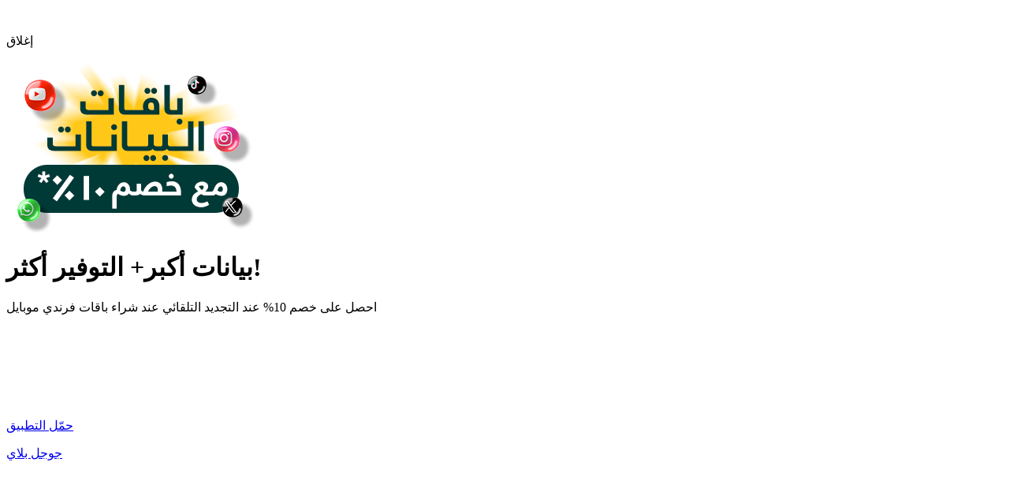

--- FILE ---
content_type: text/html; charset=UTF-8
request_url: https://www.friendimobile.com/ar-om/countryrate/standard-rates/country-rates/pakistan.html
body_size: 7993
content:
<!doctype html>
<!--[if lt IE 7]> <html class="no-js lt-ie9 lt-ie8 lt-ie7 ie" lang="en"> <![endif]-->
<!--[if IE 7]>    <html class="no-js lt-ie9 lt-ie8 ie" lang="en"> <![endif]-->
<!--[if IE 8]>    <html class="no-js lt-ie9 ie" lang="en"> <![endif]-->
<!-- Consider adding a manifest.appcache: h5bp.com/d/Offline -->
<!--[if gt IE 8]><!-->
<html class="no-js ie" lang="en">
<!--<![endif]-->
<head>
<meta charset="utf-8">
<!-- Use the .htaccess and remove these lines to avoid edge case issues.
More info: h5bp.com/i/378 -->
<!--[if ie]><meta content='IE=8' http-equiv='X-UA-Compatible'/><![endif]-->
<title>باكستان - فرندي موبايل</title>
<meta http-equiv="Content-Type" content="text/html; charset=UTF-8" />
<meta name="Description" content="فرندي موبايل" />
<meta name="keywords" content="فرندي موبايل" />
<meta name="author" content="Friendi Mobile" />
<meta name="generator" content="Friendi Mobile" />
<meta name="dcterms.rights" content="" />
<meta name="robots" content="All" />
<!-- Mobile viewport optimized: h5bp.com/viewport -->
<!-- <meta name="viewport" content="width=device-width"> -->
<!-- For iPhone with high-resolution Retina display: -->

<!-- For non-Retina iPhone, iPod Touch, and Android 2.1+ devices: -->

<!--Modernizr enables HTML5 elements & feature detects for optimal performance.-->
<link rel="Shortcut Icon" href="/site/skins/v1-ar/favicon.ico" type="image/x-icon" />
<link rel='stylesheet' href='https://www.friendimobile.com/site/skins/v1-ar/banner-styles.css?ver=1.0.2' type='text/css' />
<link rel='stylesheet' href='https://www.friendimobile.com/site/skins/v1-ar/style.css?ver=1.0.2' type='text/css' />
<script type='text/javascript' src='https://www.friendimobile.com/site/skins/v1-ar/includes/jquery.js?ver=1.0.9'></script>
<script type='text/javascript' src='https://www.friendimobile.com/site/skins/v1-ar/includes/script.js?ver=1.8'></script>
<script type='text/javascript' src='https://www.friendimobile.com/site/skins/v1-ar/includes/popup.js?ver=1.8'></script>
<meta name="google-site-verification" content="-mA-Te4eD1LHV8TFxyQEMnLYbApnf7iE4534098f3vY" />
	<!-- Facebook Pixel Code -->
	<script>
	!function(f,b,e,v,n,t,s)
	{if(f.fbq)return;n=f.fbq=function(){n.callMethod?
	n.callMethod.apply(n,arguments):n.queue.push(arguments)};
	if(!f._fbq)f._fbq=n;n.push=n;n.loaded=!0;n.version='2.0';
	n.queue=[];t=b.createElement(e);t.async=!0;
	t.src=v;s=b.getElementsByTagName(e)[0];
	s.parentNode.insertBefore(t,s)}(window,document,'script',
	'https://connect.facebook.net/en_US/fbevents.js');
	fbq('init', '409987216481061'); 
	fbq('track', 'PageView');
	</script>
	<noscript>
	<img height="1" width="1" 
	src="https://www.facebook.com/tr?id=409987216481061&ev=PageView
	&noscript=1"/>
	</noscript>
	<!-- End Facebook Pixel Code -->
	
	
	<!-- Global site tag (gtag.js) - Google Analytics -->
	<script async src="https://www.googletagmanager.com/gtag/js?id=UA-40410007-1"></script>
	<script>
	  window.dataLayer = window.dataLayer || [];
	  function gtag(){dataLayer.push(arguments);}
	  gtag('js', new Date());
	
	  gtag('config', 'UA-40410007-1');
	  gtag('config', 'AW-872578468');
	</script>
	<script src="https://apps.mypurecloud.com/pureconnect-widgets" pureconnect-widgets-data="eyJpZCI6IkZyaWVuZGkgV2lkZ2V0IiwiaWNTZXJ2ZXJzIjpbIjEwLjIxNy4yMTcuNCJdLCJyZXZlcnNlUHJveHlVcmwiOm51bGwsInVzZUNhYVMiOmZhbHNlLCJjYWFzVXJsIjpudWxsLCJ1c2VIdHRwcyI6ZmFsc2V9"></script>

<script>
$( document ).ready(function() {
        $( "#closeSmartBanner" ).click(function() {
          $("#smartBanner").slideUp();
        });

	$(".smart_banner_link a").click(function() {
		var isIOS = /iPad|iPhone|iPod/.test(navigator.userAgent) && !window.MSStream;
		var page = "";
		

		if (isIOS) {
    if($(this).attr("id") == "download_en") {
      page = "https://apple.co/2XBss2R";
    }else{
      page = "https://apple.co/39GiQGI";
    }
} else {
  if($(this).attr("id") == "download_en") {
    page = "https://bit.ly/fm-android-app";
  } else {
    page = "https://bit.ly/fm-android-ar";
  }
}


		window.location.href = page; 
	});
});
</script>



<link href="https://friendi-oman-cms.s3.me-south-1.amazonaws.com/assets/css/smart_banner_en.css" rel="stylesheet" type="text/css" />

</head>
<body class="" id="top">

<div id="get-the-app-popup" class="main-wrapper hide">
      <div class="popup-wrapper">
        <div class="popup-container">
          <div id="close-popup" class="close-div">
            <img src="/site/skins/v1-ar/images/banner-images/close-icon.svg" alt="" />
            <p>إغلاق</p>
          </div>
          <div class="logo-container">
            <!--<img src="/site/skins/v1-ar/images/banner-images/friendi-logo.svg" alt="" />-->
            <img src="https://www.friendimobile.com/en-om/media/get/20240324_Web-NewData-A1.png" alt="" />
          </div>
          <div class="text-container">
            <h1>بيانات أكبر+ التوفير أكثر!</h1>
            <p>
             احصل على خصم 10% عند التجديد التلقائي عند شراء باقات فرندي موبايل            </p>
            <div class="rate" id="rate">
            </div>
          </div>
        </div>
        <div class="btns-container">
         <a href="https://play.google.com/store/apps/details?id=om.friendimobile.vm&hl=ar">
          <div id="google-play" class="btn">
            <!--<img src="/site/skins/v1-ar/images/banner-images/google-play.svg" alt="" />-->
            <img src="https://www.friendimobile.com/en-om/media/get/20220310_google-play-1.png" alt="" />
            <div class="download-text">
            <p>حمّل التطبيق</p>
            <p>جوجل بلاي</p>
            </div>
          </div>
         </a>
         <a href="https://apps.apple.com/om/app/friendi-mobile-oman/id1524653133?l=ar">
          <div id="app-store" class="btn">
           <!-- <img src="/site/skins/v1-ar/images/banner-images/apple-store.svg" alt="" />-->
            <img src="https://www.friendimobile.com/en-om/media/get/20220310_apple-store-2.png" alt="" />
            <div class="download-text">
              <p>حمّل على</p>
              <p>أبل ستور</p>
            </div>
          </div>
         </a>
        </div>
      </div>
    </div>

<div class="outer-header">
	<div class="container_12">
		<header class="grid_12">
			<div class="logo">
				<a href="https://www.friendimobile.com/ar-om?home" title="Friendi Mobile"><img src="https://www.friendimobile.com/media/thumbnail/logo-image-129x93/30fc1ebf7ef6d5483ce9c6e67307079e/20250213_Friendi-Mobile-Logo-White-Transparent-1.png" alt="Friendi Mobile" width="129" height="93" title="Friendi Mobile" /></a>
			</div>
			<div class="wrap-global">
				<p class="call">اتصل بنا <span class="number" dir="ltr"> +96898400000 </span></p><iframe class="wrap-frame" src="https://aam.friendioman.com/NWSC/User_Forms/frmRemoteLogin.aspx?Lang=ARABIC" id="frame-login" name="frame-login" scrolling="no" frameborder="0" border="0" cellspacing="0" allowTransparency="true" style="border-style:none; width: 320px; height: 40px;">
</iframe>
	                    <div class="lang-switcher">
	                        <a href="https://www.friendimobile.com/en-om/countryrate/standard-rates/country-rates/pakistan.html" class="lang-switch" title="English">English</a>
	                    </div>			</div>
			<nav class="main">
				<ul  ><li  ><a  title='باقات كومبو' href='https://www.friendimobile.com/ar-om/section/mix-ar' >باقات كومبو</a></li><li  ><a  title='بيانات' href='https://www.friendimobile.com/ar-om/section/section-3' >بيانات</a></li><li  ><a  title='مكالمات محلية' href='https://www.friendimobile.com/ar-om/section/saver-plans-ar' >مكالمات محلية</a></li><li  ><a  title='مكالمات دولية' href='https://www.friendimobile.com/ar-om/section/intl-rates-ar' >مكالمات دولية</a></li><li  ><a  title='خدمات' href='https://www.friendimobile.com/ar-om/section/services' >خدمات</a></li><li  ><a  title='تعبئة رصيد' href='https://aam.friendioman.com/RechargeOnline/ar' >تعبئة رصيد</a></li><li class="last" ><a  title='شريحة' href='https://www.friendimobile.com/ar-om/section/free-sim-ar' >شريحة</a></li></ul><form class="search" name="searchFrm" method="get" action="https://www.friendimobile.com/ar-om/search/index" onsubmit="return searchboxValidate('البحث')" accept-charset="utf-8" target="_self">
	<fieldset>
		<input type="text" name="q" id="txt-search" placeholder="البحث" value="البحث" class="txt-search">		
		<input type="submit" class="btn-search" value="Go">
		<div class="suggestfield" style="display:none;"></div>
	</fieldset>
</form>
<script type="text/javascript">
	$(document).ready(function(){
		$("#txt-search").keyup(function(){	
			if ($("#txt-search").val() != "") {		 
				callSuggestAjaxLoad($("#txt-search"));
			} else {
				$('div.suggestfield').hide();
			}
		});
		$("a.suggestitems").click(function(){
			$("#txt-search").val($(this).html());
			$("div.suggestfield").hide();
		});
		$('html').click(function(){
			$('div.suggestfield').hide();
		});
	});
	function callSuggestAjaxLoad(ele) {  			
		var urlAjax = 'https://www.friendimobile.com/ar-om/general/getsuggestion';  		
		var word = $(ele).val();
		$.ajax({
	 		type: "POST",
	 		url: urlAjax,
	 		data: "&word="+word,
	 		success: function(msg){
	 			if(msg) { 		
	 				$("div.suggestfield").show();
	 				$("div.suggestfield").html(msg);
	 				if (msg=="") {
	 					$("div.suggestfield").hide();
	 				}
	 			} else { 				
	 				
	 			}
	 		}
	 	});		
		return false;
	} 
</script>			</nav>
		</header>
					<div class="grid_12 spotlight">
				<p class="spot-txt"><span>إنضم إلينا</span> و أحصل على أفضل الخدمات و خطط للموبايل</p>
				<span class="cartoon"><img src="https://www.friendimobile.com/media/thumbnail/inner-spotlight-318x218/c6efcf06d9b8016b3b0b020d65ff8ac8/20130708_friendi-guy-1-1.png" alt="إنضم إلينا و أحصل على أفضل الخدمات و خطط للموبايل" width="318" height="218" title="إنضم إلينا و أحصل على أفضل الخدمات و خطط للموبايل" /></span>
			</div>
					<div class="shade-header"></div>
	</div>
</div>
<div class="outer-content">
	<div class="container_12">
		<div class="grid_12">
<div class="grid_9 alpha content">
	<article>
		<h1>باكستان</h1>
		<h2>
<table width="450" height="72">
<tbody>
<tr>
<th>خارج أوقات الذروة</th><th colspan="3">وقت الذروة</th>
</tr>
<tr>
<td>0.084</td>
<td>0.174</td>
</tr>
</tbody>
</table>
</h2>	</article>
	<section class="wrap-utilities">
		<div class="utilities">
	<ul>
					<li class="print"><a href="javascript:void(0);" rel="nofollow" title="الطباعة" onclick="javascript: window.open('https://www.friendimobile.com/ar-om/countryrate/standard-rates/country-rates/pakistan.html/print', 'print', 'width=580, height=660, left=100, top=100, location=no, menubar=no, resizable=no, scrollbars=yes, status=no, toolbar=no, fullscreen=no');">الطباعة</a></li>
					<li class="share">
			<a href="javascript:void(0);" title="شارك" class="st_sharethis_custom" rel="nofollow">شارك</a>
			<script type="text/javascript" src="http://w.sharethis.com/button/buttons.js"></script>
		</li>
	</ul>
</div>	</section>
</div>
<aside class="grid_3 omega">
				<div class="widget-round rate-finder">
		<h2>إيجاد التسعيرة</h2>
		<form method="post" name="countryrate" onsubmit="return validateRates();">
			<label>إيجاد تسعيرة الدولة</label>
			<div class="wrap-select">
				<select class="styled" id="countryName" name="countryName">
											<option value="">يرجى اختيار الدولة</option>
											<option value="160">ألاسكا</option>
											<option value="126">أندورا</option>
											<option value="127">أنغولا</option>
											<option value="363">أوزبكستان</option>
											<option value="328">اثيوبيا</option>
											<option value="183">اذربيجان</option>
											<option value="131">ارمينيا</option>
											<option value="132">اروبا</option>
											<option value="151">اريتريا</option>
											<option value="168">اسبانيا</option>
											<option value="173">استراليا</option>
											<option value="191">استونيا</option>
											<option value="238">اسرائيل</option>
											<option value="122">افغانستان</option>
											<option value="130">الأرجنتين</option>
											<option value="146">الأردن</option>
											<option value="3399">الإكوادور</option>
											<option value="138">الإمارات العربية المتحدة</option>
											<option value="228">الاكوادور</option>
											<option value="123">البانيا</option>
											<option value="139">البحرين</option>
											<option value="179">البرازيل</option>
											<option value="204">البرتغال</option>
											<option value="274">البوسنة والهرسك</option>
											<option value="3402">الجبل الأسود</option>
											<option value="124">الجزائر</option>
											<option value="362">الجزر العذراء الأمريكية</option>
											<option value="190">الدنمارك</option>
											<option value="316">الرأس الأخضر</option>
											<option value="326">السلفادور</option>
											<option value="355">السنغال</option>
											<option value="157">السودان</option>
											<option value="181">السويد</option>
											<option value="156">الصومال</option>
											<option value="319">الصين</option>
											<option value="152">العراق</option>
											<option value="331">الغابون</option>
											<option value="177">الفلبين</option>
											<option value="279">الكاميرون</option>
											<option value="320">الكونغو</option>
											<option value="140">الكويت</option>
											<option value="180">المانيا</option>
											<option value="148">المغرب</option>
											<option value="295">المكسيك</option>
											<option value="142">المملكة العربية السعودية</option>
											<option value="163">المملكة المتحدة</option>
											<option value="3406">النرويج</option>
											<option value="203">النرويج</option>
											<option value="164">النمسا</option>
											<option value="252">النيجر</option>
											<option value="133">الهند</option>
											<option value="143">الولايات المتحدة</option>
											<option value="3415">الولايات المتحدة الأمريكية</option>
											<option value="197">اليابان</option>
											<option value="149">اليمن</option>
											<option value="194">اليونان</option>
											<option value="129">انتيغوا</option>
											<option value="3396">انجولا</option>
											<option value="237">اندونيسيا</option>
											<option value="128">انغيلا</option>
											<option value="210">اوروغواي</option>
											<option value="270">اوغندا</option>
											<option value="307">اوكرانيا</option>
											<option value="167">ايران</option>
											<option value="196">ايرلندا</option>
											<option value="236">ايسلندا</option>
											<option value="166">ايطاليا</option>
											<option value="298">بابوا غينيا الجديدة</option>
											<option value="255">باراغواي</option>
											<option value="216">باربادوس</option>
											<option value="136">باكستان</option>
											<option value="350">بالاو</option>
											<option value="219">برمودا</option>
											<option value="221">بروناي</option>
											<option value="165">بلجيكا</option>
											<option value="277">بلغاريا</option>
											<option value="218">بليز</option>
											<option value="351">بناما</option>
											<option value="135">بنغلاديش</option>
											<option value="3407">بنما</option>
											<option value="314">بنين</option>
											<option value="220">بوتان</option>
											<option value="275">بوتسوانا</option>
											<option value="352">بورتوريكو</option>
											<option value="315">بوركينا فاسو</option>
											<option value="222">بوروندي</option>
											<option value="257">بولندا</option>
											<option value="184">بوليفيا</option>
											<option value="282">بولينيزيا الفرنسية</option>
											<option value="256">بيرو</option>
											<option value="273">بيكيا</option>
											<option value="268">تايلاند</option>
											<option value="267">تايوان</option>
											<option value="361">تركمانستان</option>
											<option value="209">تركيا</option>
											<option value="305">ترينيداد وتوباغو</option>
											<option value="318">تشاد</option>
											<option value="3398">تشيلي</option>
											<option value="182">تنزانيا</option>
											<option value="359">توغو</option>
											<option value="306">توفالو</option>
											<option value="159">تونس</option>
											<option value="360">تونغا</option>
											<option value="358">تيمور</option>
											<option value="239">جامايكا</option>
											<option value="284">جبل طارق</option>
											<option value="3400">جرينلاند</option>
											<option value="330">جزر الأنتيل الفرنسية</option>
											<option value="347">جزر الأنتيل الهولندية</option>
											<option value="313">جزر البهاما</option>
											<option value="3418">جزر العذراء الأمريكية</option>
											<option value="3417">جزر العذراء البريطانية</option>
											<option value="329">جزر الفارو</option>
											<option value="186">جزر القمر</option>
											<option value="294">جزر المالديف</option>
											<option value="269">جزر توركس وكايكوس</option>
											<option value="334">جزر جوادلوب</option>
											<option value="356">جزر سليمان</option>
											<option value="280">جزر فوكلاند</option>
											<option value="276">جزر فيرجن البريطانية</option>
											<option value="223">جزر كايمان</option>
											<option value="321">جزر كوك</option>
											<option value="342">جزر مارشال</option>
											<option value="3408">جزر ماريانا الشمالية</option>
											<option value="3397">جزيرة أسينشين</option>
											<option value="227">جزيرة دومينيكا</option>
											<option value="349">جزيرة نورفولك</option>
											<option value="348">جزيرة نيوي</option>
											<option value="317">جمهورية أفريقيا الوسطى</option>
											<option value="226">جمهورية التشيك</option>
											<option value="325">جمهورية الدومينيكان</option>
											<option value="207">جنوب أفريقيا</option>
											<option value="3409">جنوب السودان</option>
											<option value="193">جورجيا</option>
											<option value="150">جيبوتي</option>
											<option value="324">دييغو غارسيا</option>
											<option value="353">رواندا</option>
											<option value="258">روسيا</option>
											<option value="217">روسيا البيضاء</option>
											<option value="300">رومانيا</option>
											<option value="299">ريونيون</option>
											<option value="366">زائير</option>
											<option value="310">زامبيا</option>
											<option value="271">زمبابوي</option>
											<option value="187">ساحل العاج</option>
											<option value="125">ساموا الأمريكية</option>
											<option value="309">ساموا الغربية</option>
											<option value="357">سان بيار وميكلون</option>
											<option value="259">سان مارينو</option>
											<option value="264">سانت فنسنت</option>
											<option value="262">سانت كيتس ونيفيس</option>
											<option value="263">سانت لوسيا</option>
											<option value="303">سانت هيلانة</option>
											<option value="354">ساو تومي</option>
											<option value="301">سايبان</option>
											<option value="161">سريلانكا</option>
											<option value="302">سلوفاكيا</option>
											<option value="206">سلوفينيا</option>
											<option value="205">سنغافورة</option>
											<option value="266">سوازيلاند</option>
											<option value="158">سوريا</option>
											<option value="265">سورينام</option>
											<option value="208">سويسرا</option>
											<option value="261">سيراليون</option>
											<option value="260">سيشيل</option>
											<option value="224">شيلي</option>
											<option value="272">صعود</option>
											<option value="304">طاجيكستان</option>
											<option value="332">غامبيا</option>
											<option value="283">غانا</option>
											<option value="230">غرينادا</option>
											<option value="333">غرينلاند</option>
											<option value="335">غواتيمالا</option>
											<option value="231">غوام</option>
											<option value="229">غويانا الفرنسية</option>
											<option value="233">غيانا</option>
											<option value="232">غينيا</option>
											<option value="327">غينيا الإستوائية</option>
											<option value="336">غينيا بيساو</option>
											<option value="308">فانواتو</option>
											<option value="174">فرنسا</option>
											<option value="155">فلسطين</option>
											<option value="211">فنزويلا</option>
											<option value="192">فنلندا</option>
											<option value="364">فيتنام</option>
											<option value="281">فيجي</option>
											<option value="189">قبرص</option>
											<option value="240">قرغيزستان</option>
											<option value="141">قطر</option>
											<option value="287">كازاخستان</option>
											<option value="296">كاليدونيا الجديدة</option>
											<option value="188">كرواتيا</option>
											<option value="337">كمبوتشيا</option>
											<option value="185">كندا</option>
											<option value="323">كوبا</option>
											<option value="198">كوريا الجنوبية</option>
											<option value="288">كوريا الشمالية</option>
											<option value="322">كوستاريكا</option>
											<option value="225">كولومبيا</option>
											<option value="339">كيريباتي</option>
											<option value="241">كينيا</option>
											<option value="242">لاتفيا</option>
											<option value="289">لاوس</option>
											<option value="147">لبنان</option>
											<option value="245">لوكسمبورغ</option>
											<option value="153">ليبيا</option>
											<option value="340">ليبيريا</option>
											<option value="199">ليتوانيا</option>
											<option value="244">ليختنشتاين</option>
											<option value="243">ليسوتو</option>
											<option value="290">ماكاو</option>
											<option value="247">مالطا</option>
											<option value="341">مالي</option>
											<option value="176">ماليزيا</option>
											<option value="2518">مايوت</option>
											<option value="291">مدغشقر</option>
											<option value="145">مصر</option>
											<option value="246">مقدونيا</option>
											<option value="293">ملاوي</option>
											<option value="344">منغوليا</option>
											<option value="154">موريتانيا</option>
											<option value="248">موريشيوس</option>
											<option value="250">موزمبيق</option>
											<option value="200">مولدوفا</option>
											<option value="201">موناكو</option>
											<option value="249">مونتسيرات</option>
											<option value="311">مونتينيغرو</option>
											<option value="278">ميانمار</option>
											<option value="343">ميكرونيزيا</option>
											<option value="251">ناميبيا</option>
											<option value="345">ناورو</option>
											<option value="346">نيبال</option>
											<option value="253">نيجيريا</option>
											<option value="297">نيكاراغوا</option>
											<option value="202">نيوزيلندا</option>
											<option value="286">هاواي</option>
											<option value="285">هايتي</option>
											<option value="234">هندوراس</option>
											<option value="195">هنغاريا</option>
											<option value="175">هولندا</option>
											<option value="235">هونغ كونغ</option>
											<option value="365">واليس وفوتونا</option>
											<option value="3401">ولايات ميكرونيسيا المتحدة</option>
											<option value="3419">يوغسلافيا</option>
									</select>
			</div>
			<button type="submit" class="buttoned"><span class="btn-left"><span>إرسال</span></span></button>
		</form>
		<div class="response-message" style="display:none;"></div>
                <div id="pretty" style="display:none;"><a href="#?custom=true&amp;width=520&amp;height=135" id="success-results" rel="prettyPhoto"></a></div>
		<span class="tl"></span><span class="tr"></span><span class="bl"></span><span class="br"></span>
	</div>
	
	<script type="text/javascript">
		function validateRates() {
			var frm = document.countryrate;
			var sb = frm.countryName.value;
			var sb = jQuery.trim(sb);
			if (sb==""){
				$('.response-message').html('يرجى اختيار الدولة').show();
				frm.countryName.focus();
				return false;
			} else {
                                $("button.buttoned").attr('disabled', true);
				$('.response-message').html('').hide();
				showResults(sb);
				return false;
			}
		}
		function showResults(id) { 
			var	endURL	= 'https://www.friendimobile.com/ar-om/general/countryrate';
			data='id=' + id;
			$.ajax({ 
				type: 'POST',
				url: endURL,
				data: data,
				success: function(data) { 
					if(data){ 
						$('.success-msg').html(data);
						$("a[rel^='prettyPhoto']").prettyPhoto({ animationSpeed:'fast',slideshow:0,deeplinking: false,custom_markup: '<div id="popup-container" style="width:520px; height:300px;"><div class="success-msg">'+data+'</div></div>',callback: function(){ $("button.buttoned").attr('disabled', false); }});
						$("#success-results").trigger('click');
					} else {
						$('.success-msg').html('لا يوجد نتائج مطابقة لبحثك.');
					}
				}
			});
			return false;
		}
	</script>
	
</aside>		</div>
	</div>
		<section class="wrap-breadcrumb">
		<nav class="breadcrumb">
			        	    		
        	<a href="https://www.friendimobile.com/ar-om" title="الصفحة الرئيسية" class="home">الصفحة الرئيسية</a>
                        	    		
        	<a href="https://www.friendimobile.com/ar-om/section/standard-rates" title="الأسعار" >الأسعار</a>
                        	    		
        	<a href="https://www.friendimobile.com/ar-om/section/standard-rates/country-rates" title="إيجاد تسعيرة وجهتك" >إيجاد تسعيرة وجهتك</a>
                        				<span>باكستان</span>
                		</nav>
	</section></div>
<div class="outer-footer">
	<footer class="container_12">
		<div class="footer-top">
			<p id="back-top"></p>	
			<nav class="footer"><ul  ><li  ><a  title='سياسة الخصوصية' href='https://www.friendimobile.com/ar-om/article/global/privacy-policy.html' >سياسة الخصوصية</a></li><li class="last" ><a  title='الشروط والأحكام' href='https://www.friendimobile.com/ar-om/article/global/p-w-terms-conditions-ar.html' >الشروط والأحكام</a></li></ul>			</nav>
							<nav class="social">
					<h3>تابعنا</h3>
					<ul  ><li class="facebook" ><a  target="_blank"  title='Facebook' href='https://www.facebook.com/FRiENDimobile.Oman' >Facebook</a></li><li class="twitter" ><a  target="_blank"  title='twitter' href='https://twitter.com/FRiENDi_Oman' >twitter</a></li><li class="instagram last" ><a  target="_blank"  title='instagram' href='http://instagram.com/friendi_mobile_oman' >instagram</a></li></ul>				</nav>
				<p class="copyright">&copy; 2026 جميع الحقوق محفوظة</p>		</div>
		<nav class="sitemap">												<div class="nav-sitemap"><ul ><li id='sitemap-navigation-1_838'   >
<a href="https://www.friendimobile.com/ar-om/section/help"   >
مساعدة
</a>

</li></ul></div>

																															<div class="nav-sitemap"><ul ><li id='sitemap-navigation-2_839'   >
<a href="https://www.friendimobile.com/ar-om/section/about-us"   >
نبذة عنا
</a>

</li></ul></div>

																															<div class="nav-sitemap"><ul ><li id='sitemap-navigation-3_840'   >
<a href="https://www.friendimobile.com/ar-om/section/media-and-publication/news"   >
أخبار فرندي موبايل
</a>

</li></ul></div>

																															<div class="nav-sitemap"><ul ><li id='sitemap-navigation-4_841'   >
<a href="https://www.friendimobile.com/ar-om/article/friendi-mobile-app-ar/friendi-mobile-app-ar-2.html"   >
تطبيق فرندي موبايل
</a>

</li></ul></div>

																															<div class="nav-sitemap"><ul ><li id='sitemap-navigation-5_846'   >
<a href="https://www.linkedin.com/company/friendi-mobile-oman"   >
وظائف
</a>

</li></ul></div>

																					</nav>
	</footer>
</div>
<script type="text/javascript">
//<![CDATA[
	$("head").append("<link rel='stylesheet' href='https://www.friendimobile.com/site/skins/v1-ar/includes/prettyPhoto.css?ver=1.0' type='text/css' />");
//]]>
</script>
<script type='text/javascript' src='https://www.friendimobile.com/site/skins/v1-ar/includes/jquery.prettyPhoto.js?ver=1.6'></script>
</body>
</html>

--- FILE ---
content_type: text/html; charset=utf-8
request_url: https://aam.friendioman.com/NWSC/User_Forms/frmRemoteLogin.aspx?Lang=ARABIC
body_size: 1526
content:


<!doctype html>
<!-- paulirish.com/2008/conditional-stylesheets-vs-css-hacks-answer-neither/ -->
<!--[if lt IE 7]> <html class="no-js lt-ie9 lt-ie8 lt-ie7 ie" lang="en"> <![endif]-->
<!--[if IE 7]>    <html class="no-js lt-ie9 lt-ie8 ie" lang="en"> <![endif]-->
<!--[if IE 8]>    <html class="no-js lt-ie9 ie" lang="en"> <![endif]-->
<!-- Consider adding a manifest.appcache: h5bp.com/d/Offline -->
<!--[if gt IE 8]><!-->
<html class="no-js ie" lang="en">
    <!--<![endif]-->

<html xmlns="http://www.w3.org/1999/xhtml">
<head><meta charset="utf-8" />
<!-- Use the .htaccess and remove these lines to avoid edge case issues.
        More info: h5bp.com/i/378 -->
<!--[if ie]><meta content="IE=8" http-equiv="X-UA-Compatible" /><![endif]-->
<title>
	FRiENDi
</title><meta name="description" />
<!-- Mobile viewport optimized: h5bp.com/viewport -->
<meta name="viewport" content="width=device-width" />
<!-- For iPhone with high-resolution Retina display: -->
<link rel="icon-114x114" sizes="114x114" href="icon-114x114.png" />
<!-- For first- and second-generation iPad: -->
<link rel="icon-72x72" sizes="72x72" href="icon-72x72.png" />
<!-- For non-Retina iPhone, iPod Touch, and Android 2.1+ devices: -->
<link rel="icon-57x57" href="icon-57x57.png" />
<!-- all reset/ grid classes are included in generic.css file -->
     <link id="Csslnk" href="../CSS/remoteLoginStyle_ar.css" rel="stylesheet" type="text/css" />
<!--[if IE 7]> <link href="media/css/ie7.css" rel="stylesheet" type="text/css" /> <![endif]-->
<!--Modernizr enables HTML5 elements & feature detects for optimal performance.-->
<script type="text/javascript">
        function redirectENPage() {
            window.top.location = "https://aam.friendiOman.com/NWSC/User_Forms/frmLogin.aspx" + "?Lang=ENGLISH";
            //window.top.location= "http://localhost/FRiENDiWebSelfCareSolutionOman/User_Forms/frmLogin.aspx?Lang=ENGLISH"
            return true;
        }
        function redirectARPage() {
             window.top.location = "https://aam.friendiOman.com/NWSC/User_Forms/frmLogin.aspx" + "?Lang=ARABIC";
            //window.top.location= "http://localhost/FRiENDiWebSelfCareSolutionOman/User_Forms/frmLogin.aspx?Lang=ARABIC"
            return true;
        }
        function redirectHomeENPage() {
            window.top.location = "https://aam.friendiOman.com/NWSC/User_Forms/frmUserAccount.aspx" + "?Lang=ENGLISH";
    
            return true;
        }
        function redirectHomeARPage() {
            window.top.location = "https://aam.friendiOman.com/NWSC/User_Forms/frmUserAccount.aspx" + "?Lang=ARABIC";

            return true;
        }
</script>
</head>
<body>
    <form method="post" action="./frmRemoteLogin.aspx?Lang=ARABIC" id="form1">
<div class="aspNetHidden">
<input type="hidden" name="__EVENTTARGET" id="__EVENTTARGET" value="" />
<input type="hidden" name="__EVENTARGUMENT" id="__EVENTARGUMENT" value="" />
<input type="hidden" name="__VIEWSTATE" id="__VIEWSTATE" value="/wEPDwULLTE4OTM3MzAzMDIPZBYEAgEPZBYCAg8PFgIeBGhyZWYFHi4uL0NTUy9yZW1vdGVMb2dpblN0eWxlX2FyLmNzc2QCAw9kFgICBQ8PFgIeBFRleHQFG9in2YTYrtiv2YXZhyDYp9mE2LDYp9iq2YrZh2RkZEhQxIyyu0wpRKDYSrAoT4q50+ajB9/uDKIJBWclZeTq" />
</div>

<script type="text/javascript">
//<![CDATA[
var theForm = document.forms['form1'];
if (!theForm) {
    theForm = document.form1;
}
function __doPostBack(eventTarget, eventArgument) {
    if (!theForm.onsubmit || (theForm.onsubmit() != false)) {
        theForm.__EVENTTARGET.value = eventTarget;
        theForm.__EVENTARGUMENT.value = eventArgument;
        theForm.submit();
    }
}
//]]>
</script>


<div class="aspNetHidden">

	<input type="hidden" name="__VIEWSTATEGENERATOR" id="__VIEWSTATEGENERATOR" value="67BF5FD9" />
	<input type="hidden" name="__EVENTVALIDATION" id="__EVENTVALIDATION" value="/wEdAAJ0++W0AOy+GFWQHUAct8TUop4oRunf14dz2Zt2+QKDEJI4gfpnJVoCnQVYB8i4EFHdwZAvAV2P0dWTywT0YcFG" />
</div>
    <div class="wrap-login ">
        <a id="btnLogin" class="btn-login" href="javascript:__doPostBack(&#39;btnLogin&#39;,&#39;&#39;)"><span id="Label1">ادخل</span></a>
        
        <span id="lblWlcm" class="welcome-txt">الخدمه الذاتيه</span>
    </div>
    </form>
</body>
</html>


--- FILE ---
content_type: text/css
request_url: https://friendi-oman-cms.s3.me-south-1.amazonaws.com/assets/css/smart_banner_en.css
body_size: 1275
content:
.smart_banner{
    background-color:#1D5C57;
    padding: 40px 10px 0;
    direction: ltr;
    box-sizing: border-box;
    height: 480px;
    position: relative;
}

.smart_banner_close{
    position: absolute;
    cursor: pointer;
    top:30px;
    right:30px;
}
.smart_banner_close span{
    display: inline-block;
    font-size: 22px;
    color:#fff;
    top: 3px;
    position: relative;
}
.smart_banner_close img{
    display: inline-block;
    width:34px;
}
.smart_banner_logo{
    width: 120px;
    height:120px;
    margin: 0 auto;
}
.smart_banner_logo img{
    display: block;
    width:100%;
}
.smart_banner_content{
    padding-top: 30px;
    text-align: center;
}
.smart_banner_title1{
    font-size: 40px;
    color:#fff;
    font-weight: 700;
}
.smart_banner_title2{
    font-size: 28px;
    color:#fff;
}

.smart_banner_stars{
    width:190px;
    margin: 18px auto 10px;
}
.smart_banner_stars img{
    display: block;
    width:100%;
}

.smart_banner_link{
    margin-top: 10px;
    display: inline-block;
}
.smart_banner_link a:link,
.smart_banner_link a:visited{
    display: inline-block;
    font-weight: 700;
    background-color: #fff;
    color: #1d5c57;
    border-radius: 20px;
    padding: 17px 25px 15px;
    font-size: 28px;
    margin-top: 10px;
}

--- FILE ---
content_type: text/css
request_url: https://aam.friendioman.com/NWSC/CSS/remoteLoginStyle_ar.css
body_size: 623
content:
body {
    font-family: Tahoma, Geneva, sans-serif;
    font-size: 1em;
    line-height: 1.4;
    margin: 0;
    direction: rtl;
}
html, button, input, select, textarea {
    color: #666666;
    font-family: Tahoma, Geneva, sans-serif;
}
html {
    font-size: 100%;
}
.welcome-txt {
    color: #FDBB30;
    float: left;
    font-family: Tahoma, Geneva, sans-serif;
    font-size: 14px;
    font-weight: bold;
    line-height: 16px;
    margin: 0;
    padding: 3px 0 0 15px;
    text-align: left;
    width: 224px;
}
.wrap-login {
    background: url(../images/sprite-sep_ar.png) no-repeat left -41px;
    float: left;
    margin-left: 0;
    margin-top: 0;
    padding-left: 4px;
    width: 380px;
}
.wrap-login a.btn-login {
    background: url(../images/bg-btn_ar.png) no-repeat right -1px;
    border: medium none;
    color: #FFFFFF;
    cursor: pointer;
    display: inline-block;
    float: left;
    height: 28px;
    margin-left: 10px;
    margin-top: -1px;
    padding: 0 10px 0 0;
    width: 98px;
    outline: none;
    text-decoration: none;
}
.wrap-login a.btn-login span {
    background: url(../images/bg-btn_ar.png) no-repeat left -34px;
    color: #FFFFFF;
    display: inline-block;
    font-family: Tahoma, Geneva, sans-serif;
    font-size: 12px;
    font-weight: bold;
    padding: 5px 0 6px 10px;
    text-transform: uppercase;
    line-height: 16px;
}
.ie9 .wrap-login a.btn-login span {
   line-height: 18px;
}
.wrap-login a.btn-login:hover span {
    color: #666666;
}

--- FILE ---
content_type: application/x-javascript
request_url: https://apps.mypurecloud.com/pureconnect-widgets
body_size: 76194
content:
/*! For license information please see bootstrapper.bundle.js.LICENSE.txt */
(()=>{var t={27:(t,e,n)=>{var r=n(2203),o=n(3052)(!0);r(r.P,"Array",{includes:function(t){return o(this,t,1<arguments.length?arguments[1]:void 0)}}),n(8980)("includes")},55:(t,e,n)=>{var r=n(6435),o=n(8805),i=n(2263),u=n(6073),a=n(2203),c=n(2360),s=n(296),f=n(373);a(a.S,"Reflect",{set:function t(e,n,a){var l=arguments.length<4?e:arguments[3],h=o.f(s(e),n);if(!h){if(f(e=i(e)))return t(e,n,a,l);h=c(0)}if(u(h,"value")){if(!1===h.writable||!f(l))return!1;if(e=o.f(l,n)){if(e.get||e.set||!1===e.writable)return!1;e.value=a,r.f(l,n,e)}else r.f(l,n,c(0,a));return!0}return void 0!==h.set&&(h.set.call(l,a),!0)}})},127:(t,e,n)=>{var r=n(9370)("iterator"),o=!1;try{var i=[7][r]();i.return=function(){o=!0},Array.from(i,function(){throw 2})}catch(t){}t.exports=function(t,e){if(!e&&!o)return!1;var n=!1;try{var i=[7],u=i[r]();u.next=function(){return{done:n=!0}},i[r]=function(){return u},t(i)}catch(t){}return n}},137:(t,e,n)=>{var r=n(2203);n=n(6465),r(r.S+r.F*(Number.parseFloat!=n),"Number",{parseFloat:n})},256:(t,e,n)=>{var r=n(6435).f,o=n(6073),i=n(9370)("toStringTag");t.exports=function(t,e,n){t&&!o(t=n?t:t.prototype,i)&&r(t,i,{configurable:!0,value:e})}},257:(t,e,n)=>{var r=n(2203);r(r.S,"Math",{log1p:n(2549)})},278:t=>{t.exports=function(t){var e=[];return e.toString=function(){return this.map(function(e){var n=t(e);return e[2]?"@media ".concat(e[2]," {").concat(n,"}"):n}).join("")},e.i=function(t,n,r){"string"==typeof t&&(t=[[null,t,""]]);var o={};if(r)for(var i=0;i<this.length;i++){var u=this[i][0];null!=u&&(o[u]=!0)}for(var a=0;a<t.length;a++){var c=[].concat(t[a]);r&&o[c[0]]||(n&&(c[2]?c[2]="".concat(n," and ").concat(c[2]):c[2]=n),e.push(c))}},e}},296:(t,e,n)=>{var r=n(373);t.exports=function(t){if(r(t))return t;throw TypeError(t+" is not an object!")}},355:(t,e,n)=>{var r=n(2203),o=n(2793);r(r.S,"Math",{cbrt:function(t){return o(t=+t)*Math.pow(Math.abs(t),1/3)}})},373:t=>{t.exports=function(t){return"object"==typeof t?null!==t:"function"==typeof t}},378:(t,e,n)=>{var r=n(2203);r(r.S,"Math",{fround:n(1046)})},381:(t,e,n)=>{var r=n(2203);n=n(7544),r(r.G+r.B,{setImmediate:n.set,clearImmediate:n.clear})},402:(t,e,n)=>{var r=n(2203),o=n(2603),i=Math.exp;r(r.S+r.F*n(1508)(function(){return-2e-17!=!Math.sinh(-2e-17)}),"Math",{sinh:function(t){return Math.abs(t=+t)<1?(o(t)-o(-t))/2:(i(t-1)-i(-t-1))*(Math.E/2)}})},414:(t,e,n)=>{var r=n(2203),o=n(5482),i=n(7988);r(r.P+r.F*n(1508)(function(){return null!==new Date(NaN).toJSON()||1!==Date.prototype.toJSON.call({toISOString:function(){return 1}})}),"Date",{toJSON:function(t){var e=o(this),n=i(e);return"number"!=typeof n||isFinite(n)?e.toISOString():null}})},454:(t,e,n)=>{var r=n(2203),o=n(9106)(!0);r(r.S,"Object",{entries:function(t){return o(t)}})},544:(t,e,n)=>{var r=n(768)(!0);t.exports=function(t,e,n){return e+(n?r(t,e).length:1)}},596:(t,e,n)=>{var r=n(2203),o=n(1119)(0);n=n(6688)([].forEach,!0),r(r.P+r.F*!n,"Array",{forEach:function(t){return o(this,t,arguments[1])}})},633:(t,e,n)=>{var r=n(1226),o=n(4636),i=n(6435).f,u=n(6971).f,a=n(4047),c=n(2506),s=d=r.RegExp,f=d.prototype,l=/a/g,h=/a/g,p=new d(l)!==l;if(n(1711)&&(!p||n(1508)(function(){return h[n(9370)("match")]=!1,d(l)!=l||d(h)==h||"/a/i"!=d(l,"i")}))){for(var d=function(t,e){var n=this instanceof d,r=a(t),i=void 0===e;return!n&&r&&t.constructor===d&&i?t:o(p?new s(r&&!i?t.source:t,e):s((r=t instanceof d)?t.source:t,r&&i?c.call(t):e),n?this:f,d)},v=u(s),g=0;v.length>g;)(t=>{t in d||i(d,t,{configurable:!0,get:function(){return s[t]},set:function(e){s[t]=e}})})(v[g++]);(f.constructor=d).prototype=f,n(8335)(r,"RegExp",d)}n(4422)("RegExp")},680:(t,e,n)=>{n=n(1226).document,t.exports=n&&n.documentElement},683:(t,e,n)=>{var r=n(8279),o=n(5482),i=n(2725),u=n(5129);t.exports=function(t,e,n,a,c){r(e);var s=o(t),f=i(s),l=u(s.length),h=c?l-1:0,p=c?-1:1;if(n<2)for(;;){if(h in f){a=f[h],h+=p;break}if(h+=p,c?h<0:l<=h)throw TypeError("Reduce of empty array with no initial value")}for(;c?0<=h:h<l;h+=p)h in f&&(a=e(a,f[h],h,s));return a}},718:(t,e,n)=>{var r=n(2203),o=n(7361),i=n(9748),u=n(296),a=n(777),c=n(5129),s=n(373),f=n(1226).ArrayBuffer,l=n(5690),h=i.ArrayBuffer,p=i.DataView,d=o.ABV&&f.isView,v=h.prototype.slice,g=o.VIEW;i="ArrayBuffer",r(r.G+r.W+r.F*(f!==h),{ArrayBuffer:h}),r(r.S+r.F*!o.CONSTR,i,{isView:function(t){return d&&d(t)||s(t)&&g in t}}),r(r.P+r.U+r.F*n(1508)(function(){return!new h(2).slice(1,void 0).byteLength}),i,{slice:function(t,e){if(void 0!==v&&void 0===e)return v.call(u(this),t);for(var n=u(this).byteLength,r=a(t,n),o=a(void 0===e?n:e,n),i=(t=new(l(this,h))(c(o-r)),new p(this)),s=new p(t),f=0;r<o;)s.setUint8(f++,i.getUint8(r++));return t}}),n(4422)(i)},757:(t,e,n)=>{var r=n(2203),o=n(1119)(6),i="findIndex",u=!0;i in[]&&Array(1)[i](function(){u=!1}),r(r.P+r.F*u,"Array",{findIndex:function(t){return o(this,t,1<arguments.length?arguments[1]:void 0)}}),n(8980)(i)},762:(t,e,n)=>{var r=n(4047),o=n(3116);t.exports=function(t,e,n){if(r(e))throw TypeError("String#"+n+" doesn't accept regex!");return String(o(t))}},768:(t,e,n)=>{var r=n(7299),o=n(3116);t.exports=function(t){return function(e,n){e=String(o(e)),n=r(n);var i,u=e.length;return n<0||u<=n?t?"":void 0:(i=e.charCodeAt(n))<55296||56319<i||n+1===u||(u=e.charCodeAt(n+1))<56320||57343<u?t?e.charAt(n):i:t?e.slice(n,n+2):u-56320+(i-55296<<10)+65536}}},777:(t,e,n)=>{var r=n(7299),o=Math.max,i=Math.min;t.exports=function(t,e){return(t=r(t))<0?o(t+e,0):i(t,e)}},819:t=>{function e(t,e){return(t=>{if(Array.isArray(t))return t})(t)||((t,e)=>{var n=t&&("undefined"!=typeof Symbol&&t[Symbol.iterator]||t["@@iterator"]);if(null!=n){var r,o,i=[],u=!0,a=!1;try{for(n=n.call(t);!(u=(r=n.next()).done)&&(i.push(r.value),!e||i.length!==e);u=!0);}catch(t){a=!0,o=t}finally{try{u||null==n.return||n.return()}finally{if(a)throw o}}return i}})(t,e)||((t,e)=>{var r;if(t)return"string"==typeof t?n(t,e):"Map"===(r="Object"===(r=Object.prototype.toString.call(t).slice(8,-1))&&t.constructor?t.constructor.name:r)||"Set"===r?Array.from(t):"Arguments"===r||/^(?:Ui|I)nt(?:8|16|32)(?:Clamped)?Array$/.test(r)?n(t,e):void 0})(t,e)||(()=>{throw new TypeError("Invalid attempt to destructure non-iterable instance.\nIn order to be iterable, non-array objects must have a [Symbol.iterator]() method.")})()}function n(t,e){(null==e||e>t.length)&&(e=t.length);for(var n=0,r=new Array(e);n<e;n++)r[n]=t[n];return r}t.exports=function(t){var n,r=(t=e(t,4))[1],o=t[3];return o?("function"==typeof btoa?(t=btoa(unescape(encodeURIComponent(JSON.stringify(o)))),t="sourceMappingURL=data:application/json;charset=utf-8;base64,".concat(t),t="/*# ".concat(t," */"),n=o.sources.map(function(t){return"/*# sourceURL=".concat(o.sourceRoot||"").concat(t," */")}),[r].concat(n).concat([t])):[r]).join("\n"):r}},852:(t,e,n)=>{e.f=n(9370)},891:t=>{t.exports=Object.is||function(t,e){return t===e?0!==t||1/t==1/e:t!=t&&e!=e}},907:(t,e,n)=>{n(6984)("sub",function(t){return function(){return t(this,"sub","","")}})},941:(t,e,n)=>{n=n(2203);var r=Math.exp;n(n.S,"Math",{cosh:function(t){return(r(t=+t)+r(-t))/2}})},978:(t,e,n)=>{var r=n(373),o=n(9721),i=n(9370)("species");t.exports=function(t){var e;return void 0===(e=o(t)&&("function"!=typeof(e=t.constructor)||e!==Array&&!o(e.prototype)||(e=void 0),r(e))&&null===(e=e[i])?void 0:e)?Array:e}},1038:(t,e,n)=>{function r(t,e){if(i(t),!o(e)&&null!==e)throw TypeError(e+": can't set as prototype!")}var o=n(373),i=n(296);t.exports={set:Object.setPrototypeOf||("__proto__"in{}?((t,e,o)=>{try{(o=n(9680)(Function.call,n(8805).f(Object.prototype,"__proto__").set,2))(t,[]),e=!(t instanceof Array)}catch(t){e=!0}return function(t,n){return r(t,n),e?t.__proto__=n:o(t,n),t}})({},!1):void 0),check:r}},1044:(t,e,n)=>{var r=n(5129),o=n(9402),i=n(3116);t.exports=function(t,e,n,u){var a=(t=String(i(t))).length;return n=void 0===n?" ":String(n),(e=r(e))<=a||""==n?t:(e-=a,(a=o.call(n,Math.ceil(e/n.length))).length>e&&(a=a.slice(0,e)),u?a+t:t+a)}},1046:(t,e,n)=>{var r=n(2793),o=(n=Math.pow)(2,-52),i=n(2,-23),u=n(2,127)*(2-i),a=n(2,-126);t.exports=Math.fround||function(t){var e,n=Math.abs(t);return t=r(t),n<a?t*(n/a/i+1/o-1/o)*a*i:u<(e=(e=(1+i/o)*n)-(e-n))||e!=e?t*(1/0):t*e}},1055:(t,e,n)=>{var r=n(2203);n=n(8702),r(r.G+r.F*(parseInt!=n),{parseInt:n})},1073:(t,e,n)=>{var r=n(6435),o=n(2360);t.exports=n(1711)?function(t,e,n){return r.f(t,e,o(1,n))}:function(t,e,n){return t[e]=n,t}},1119:(t,e,n)=>{var r=n(9680),o=n(2725),i=n(5482),u=n(5129),a=n(2928);t.exports=function(t,e){var n=1==t,c=2==t,s=3==t,f=4==t,l=6==t,h=5==t||l,p=e||a;return function(e,a,d){for(var v,g,y=i(e),m=o(y),b=r(a,d,3),w=u(m.length),_=0,x=n?p(e,w):c?p(e,0):void 0;_<w;_++)if((h||_ in m)&&(g=b(v=m[_],_,y),t))if(n)x[_]=g;else if(g)switch(t){case 3:return!0;case 5:return v;case 6:return _;case 2:x.push(v)}else if(f)return!1;return l?-1:s||f?f:x}}},1121:(t,e,n)=>{n(6984)("fontcolor",function(t){return function(e){return t(this,"font","color",e)}})},1153:(t,e,n)=>{var r=n(4047),o=n(296),i=n(5690),u=n(544),a=n(5129),c=n(3091),s=n(4540),f=n(1508),l=Math.min,h=[].push,p="split",d="length",v="lastIndex",g=4294967295,y=!f(function(){RegExp(g,"y")});n(4920)("split",2,function(t,e,n,f){var m="c"=="abbc"[p](/(b)*/)[1]||4!="test"[p](/(?:)/,-1)[d]||2!="ab"[p](/(?:ab)*/)[d]||4!="."[p](/(.?)(.?)/)[d]||1<"."[p](/()()/)[d]||""[p](/.?/)[d]?function(t,e){var o=String(this);if(void 0===t&&0===e)return[];if(!r(t))return n.call(o,t,e);for(var i,u,a,c=[],f=(t.ignoreCase?"i":"")+(t.multiline?"m":"")+(t.unicode?"u":"")+(t.sticky?"y":""),l=0,p=void 0===e?g:e>>>0,y=new RegExp(t.source,f+"g");(i=s.call(y,o))&&!(l<(u=y[v])&&(c.push(o.slice(l,i.index)),1<i[d]&&i.index<o[d]&&h.apply(c,i.slice(1)),a=i[0][d],l=u,p<=c[d]));)y[v]===i.index&&y[v]++;return l===o[d]?!a&&y.test("")||c.push(""):c.push(o.slice(l)),p<c[d]?c.slice(0,p):c}:"0"[p](void 0,0)[d]?function(t,e){return void 0===t&&0===e?[]:n.call(this,t,e)}:n;return[function(n,r){var o=t(this),i=null==n?void 0:n[e];return void 0!==i?i.call(n,o,r):m.call(String(o),n,r)},function(t,e){if((r=f(m,t,this,e,m!==n)).done)return r.value;var r=o(t),s=String(this),h=(t=i(r,RegExp),r.unicode),p=(r.ignoreCase?"i":"")+(r.multiline?"m":"")+(r.unicode?"u":"")+(y?"y":"g"),d=new t(y?r:"^(?:"+r.source+")",p),v=void 0===e?g:e>>>0;if(0==v)return[];if(0===s.length)return null===c(d,s)?[s]:[];for(var b=0,w=0,_=[];w<s.length;){d.lastIndex=y?w:0;var x,S=c(d,y?s:s.slice(w));if(null===S||(x=l(a(d.lastIndex+(y?0:w)),s.length))===b)w=u(s,w,h);else{if(_.push(s.slice(b,w)),_.length===v)return _;for(var A=1;A<=S.length-1;A++)if(_.push(S[A]),_.length===v)return _;w=b=x}}return _.push(s.slice(b)),_}]})},1176:(t,e,n)=>{function r(t){n(8335)(RegExp.prototype,a,t,!0)}n(5818);var o=n(296),i=n(2506),u=n(1711),a="toString",c=/./[a];n(1508)(function(){return"/a/b"!=c.call({source:"a",flags:"b"})})?r(function(){var t=o(this);return"/".concat(t.source,"/","flags"in t?t.flags:!u&&t instanceof RegExp?i.call(t):void 0)}):c.name!=a&&r(function(){return c.call(this)})},1216:(t,e,n)=>{var r=n(2203),o=n(1044);n=n(5806),n=/Version\/10\.\d+(\.\d+)?( Mobile\/\w+)? Safari\//.test(n),r(r.P+r.F*n,"String",{padStart:function(t){return o(this,t,1<arguments.length?arguments[1]:void 0,!0)}})},1226:t=>{t=t.exports="undefined"!=typeof window&&window.Math==Math?window:"undefined"!=typeof self&&self.Math==Math?self:Function("return this")(),"number"==typeof __g&&(__g=t)},1231:(t,e,n)=>{var r=n(2203),o=n(3922),i=n(1508);t.exports=function(t,e){var n=(o.Object||{})[t]||Object[t],u={};u[t]=e(n),r(r.S+r.F*i(function(){n(1)}),"Object",u)}},1250:(t,e,n)=>{var r=n(9680),o=n(8140),i=n(4384),u=n(296),a=n(5129),c=n(1894),s={},f={};n=t.exports=function(t,e,n,l,h){h=h?function(){return t}:c(t);var p,d,v,g,y=r(n,l,e?2:1),m=0;if("function"!=typeof h)throw TypeError(t+" is not iterable!");if(i(h)){for(p=a(t.length);m<p;m++)if((g=e?y(u(d=t[m])[0],d[1]):y(t[m]))===s||g===f)return g}else for(v=h.call(t);!(d=v.next()).done;)if((g=o(v,y,d.value,e))===s||g===f)return g},n.BREAK=s,n.RETURN=f},1328:(t,e,n)=>{var r=n(2203);n=n(6465),r(r.G+r.F*(parseFloat!=n),{parseFloat:n})},1404:(t,e,n)=>{var r=n(373);n(1231)("isSealed",function(t){return function(e){return!r(e)||!!t&&t(e)}})},1448:(t,e,n)=>{n(8693)("Int16",2,function(t){return function(e,n,r){return t(this,e,n,r)}})},1495:(t,e,n)=>{n(6984)("big",function(t){return function(){return t(this,"big","","")}})},1506:(t,e,n)=>{var r=n(2203),o=n(6622),i=n(5482),u=n(5129),a=n(8279),c=n(2928);r(r.P,"Array",{flatMap:function(t){var e,n,r=i(this);return a(t),e=u(r.length),n=c(r,0),o(n,r,r,e,0,1,t,arguments[1]),n}}),n(8980)("flatMap")},1508:t=>{t.exports=function(t){try{return!!t()}catch(t){return!0}}},1574:(t,e,n)=>{var r=n(9841),o=n(9407);t.exports=n(4689)("Map",function(t){return function(){return t(this,0<arguments.length?arguments[0]:void 0)}},{get:function(t){return(t=r.getEntry(o(this,"Map"),t))&&t.v},set:function(t,e){return r.def(o(this,"Map"),0===t?0:t,e)}},r,!0)},1580:(t,e,n)=>{var r=n(1226),o=n(7544).set,i=r.MutationObserver||r.WebKitMutationObserver,u=r.process,a=r.Promise,c="process"==n(6861)(u);t.exports=function(){function t(){var t,r;for(c&&(t=u.domain)&&t.exit();e;){r=e.fn,e=e.next;try{r()}catch(t){throw e?f():n=void 0,t}}n=void 0,t&&t.enter()}var e,n,s,f,l,h;return f=c?function(){u.nextTick(t)}:!i||r.navigator&&r.navigator.standalone?a&&a.resolve?(s=a.resolve(void 0),function(){s.then(t)}):function(){o.call(r,t)}:(l=!0,h=document.createTextNode(""),new i(t).observe(h,{characterData:!0}),function(){h.data=l=!l}),function(t){t={fn:t,next:void 0},n&&(n.next=t),e||(e=t,f()),n=t}}},1651:(t,e,n)=>{var r=n(5482),o=n(5507);n(1231)("keys",function(){return function(t){return o(r(t))}})},1711:(t,e,n)=>{t.exports=!n(1508)(function(){return 7!=Object.defineProperty({},"a",{get:function(){return 7}}).a})},1736:(t,e,n)=>{var r=n(4540);n(2203)({target:"RegExp",proto:!0,forced:r!==/./.exec},{exec:r})},1750:(t,e,n)=>{var r=n(8279),o=n(373),i=n(4673),u=[].slice,a={};t.exports=Function.bind||function(t){var e=r(this),n=u.call(arguments,1),c=function(){var r=n.concat(u.call(arguments));if(this instanceof c){var o=e,s=r.length,f=r;if(!(s in a)){for(var l=[],h=0;h<s;h++)l[h]="a["+h+"]";a[s]=Function("F,a","return new F("+l.join(",")+")")}return a[s](o,f)}return i(e,r,t)};return o(e.prototype)&&(c.prototype=e.prototype),c}},1786:(t,e,n)=>{var r=n(1711),o=n(5507),i=n(2e3),u=n(9661),a=n(5482),c=n(2725),s=Object.assign;t.exports=!s||n(1508)(function(){var t={},e={},n=Symbol(),r="abcdefghijklmnopqrst";return t[n]=7,r.split("").forEach(function(t){e[t]=t}),7!=s({},t)[n]||Object.keys(s({},e)).join("")!=r})?function(t,e){for(var n=a(t),s=arguments.length,f=1,l=i.f,h=u.f;f<s;)for(var p,d=c(arguments[f++]),v=l?o(d).concat(l(d)):o(d),g=v.length,y=0;y<g;)p=v[y++],r&&!h.call(d,p)||(n[p]=d[p]);return n}:s},1788:(t,e,n)=>{var r=n(2203),o=n(1119)(4);r(r.P+r.F*!n(6688)([].every,!0),"Array",{every:function(t){return o(this,t,arguments[1])}})},1821:(t,e,n)=>{function r(t){return 9<t?t:"0"+t}n=n(1508);var o=Date.prototype.getTime,i=Date.prototype.toISOString;t.exports=n(function(){return"0385-07-25T07:06:39.999Z"!=i.call(new Date(-50000000000001))})||!n(function(){i.call(new Date(NaN))})?function(){var t,e,n,i;if(isFinite(o.call(this)))return e=(t=this).getUTCFullYear(),n=t.getUTCMilliseconds(),(i=e<0?"-":9999<e?"+":"")+("00000"+Math.abs(e)).slice(i?-6:-4)+"-"+r(t.getUTCMonth()+1)+"-"+r(t.getUTCDate())+"T"+r(t.getUTCHours())+":"+r(t.getUTCMinutes())+":"+r(t.getUTCSeconds())+"."+(99<n?n:"0"+r(n))+"Z";throw RangeError("Invalid time value")}:i},1879:(t,e,n)=>{var r=n(3142),o=n(9407),i="WeakSet";n(4689)(i,function(t){return function(){return t(this,0<arguments.length?arguments[0]:void 0)}},{add:function(t){return r.def(o(this,i),t,!0)}},r,!1,!0)},1888:t=>{t.exports="constructor,hasOwnProperty,isPrototypeOf,propertyIsEnumerable,toLocaleString,toString,valueOf".split(",")},1894:(t,e,n)=>{var r=n(8436),o=n(9370)("iterator"),i=n(7238);t.exports=n(3922).getIteratorMethod=function(t){if(null!=t)return t[o]||t["@@iterator"]||i[r(t)]}},1896:(t,e,n)=>{var r=n(2203),o=n(296),i=Object.preventExtensions;r(r.S,"Reflect",{preventExtensions:function(t){o(t);try{return i&&i(t),!0}catch(t){return!1}}})},1897:(t,e,n)=>{n(8693)("Uint8",1,function(t){return function(e,n,r){return t(this,e,n,r)}},!0)},1912:(t,e,n)=>{function r(t){return function(e,n){var r=2<arguments.length,o=r&&u.call(arguments,2);return t(r?function(){("function"==typeof e?e:Function(e)).apply(this,o)}:e,n)}}var o=n(1226),i=n(2203),u=(n=n(5806),[].slice);n=/MSIE .\./.test(n),i(i.G+i.B+i.F*n,{setTimeout:r(o.setTimeout),setInterval:r(o.setInterval)})},1918:(t,e,n)=>{for(var r=n(8497),o=n(5507),i=n(8335),u=n(1226),a=n(1073),c=n(7238),s=(n=n(9370))("iterator"),f=n("toStringTag"),l=c.Array,h={CSSRuleList:!0,CSSStyleDeclaration:!1,CSSValueList:!1,ClientRectList:!1,DOMRectList:!1,DOMStringList:!1,DOMTokenList:!0,DataTransferItemList:!1,FileList:!1,HTMLAllCollection:!1,HTMLCollection:!1,HTMLFormElement:!1,HTMLSelectElement:!1,MediaList:!0,MimeTypeArray:!1,NamedNodeMap:!1,NodeList:!0,PaintRequestList:!1,Plugin:!1,PluginArray:!1,SVGLengthList:!1,SVGNumberList:!1,SVGPathSegList:!1,SVGPointList:!1,SVGStringList:!1,SVGTransformList:!1,SourceBufferList:!1,StyleSheetList:!0,TextTrackCueList:!1,TextTrackList:!1,TouchList:!1},p=o(h),d=0;d<p.length;d++){var v,g=p[d],y=h[g],m=u[g],b=m&&m.prototype;if(b&&(b[s]||a(b,s,l),b[f]||a(b,f,g),c[g]=l,y))for(v in r)b[v]||i(b,v,r[v],!0)}},1925:(t,e,n)=>{var r=n(2203),o=n(1119)(1);r(r.P+r.F*!n(6688)([].map,!0),"Array",{map:function(t){return o(this,t,arguments[1])}})},1982:t=>{t.exports=function(t){var e,n,r="undefined"!=typeof window&&window.location;if(r)return t&&"string"==typeof t?(e=r.protocol+"//"+r.host,n=e+r.pathname.replace(/\/[^\/]*$/,"/"),t.replace(/url\s*\(((?:[^)(]|\((?:[^)(]+|\([^)(]*\))*\))*)\)/gi,function(t,r){return r=r.trim().replace(/^"(.*)"$/,function(t,e){return e}).replace(/^'(.*)'$/,function(t,e){return e}),/^(#|data:|http:\/\/|https:\/\/|file:\/\/\/|\s*$)/i.test(r)?t:(t=0===r.indexOf("//")?r:0===r.indexOf("/")?e+r:n+r.replace(/^\.\//,""),"url("+JSON.stringify(t)+")")})):t;throw new Error("fixUrls requires window.location")}},2e3:(t,e)=>{e.f=Object.getOwnPropertySymbols},2031:(t,e,n)=>{var r,o,i,u={},a=(r=function(){return window&&document&&document.all&&!window.atob},function(){return o=void 0===o?r.apply(this,arguments):o}),c=(i={},function(t){if("function"==typeof t)return t();if(void 0===i[t]){var e=function(t){return document.querySelector(t)}.call(this,t);if(window.HTMLIFrameElement&&e instanceof window.HTMLIFrameElement)try{e=e.contentDocument.head}catch(t){e=null}i[t]=e}return i[t]}),s=null,f=0,l=[],h=n(1982);function p(t,e){for(var n=0;n<t.length;n++){var r=t[n],o=u[r.id];if(o){o.refs++;for(var i=0;i<o.parts.length;i++)o.parts[i](r.parts[i]);for(;i<r.parts.length;i++)o.parts.push(b(r.parts[i],e))}else{var a=[];for(i=0;i<r.parts.length;i++)a.push(b(r.parts[i],e));u[r.id]={id:r.id,refs:1,parts:a}}}}function d(t,e){for(var n=[],r={},o=0;o<t.length;o++){var i=t[o],u=e.base?i[0]+e.base:i[0];i={css:i[1],media:i[2],sourceMap:i[3]},r[u]?r[u].parts.push(i):n.push(r[u]={id:u,parts:[i]})}return n}function v(t,e){var n=c(t.insertInto);if(!n)throw new Error("Couldn't find a style target. This probably means that the value for the 'insertInto' parameter is invalid.");var r=l[l.length-1];if("top"===t.insertAt)r?r.nextSibling?n.insertBefore(e,r.nextSibling):n.appendChild(e):n.insertBefore(e,n.firstChild),l.push(e);else if("bottom"===t.insertAt)n.appendChild(e);else{if("object"!=typeof t.insertAt||!t.insertAt.before)throw new Error("[Style Loader]\n\n Invalid value for parameter 'insertAt' ('options.insertAt') found.\n Must be 'top', 'bottom', or Object.\n (https://github.com/webpack-contrib/style-loader#insertat)\n");r=c(t.insertInto+" "+t.insertAt.before),n.insertBefore(e,r)}}function g(t){null!==t.parentNode&&(t.parentNode.removeChild(t),0<=(t=l.indexOf(t)))&&l.splice(t,1)}function y(t){var e=document.createElement("style");return t.attrs.type="text/css",m(e,t.attrs),v(t,e),e}function m(t,e){Object.keys(e).forEach(function(n){t.setAttribute(n,e[n])})}function b(t,e){var n,r,o,i,u;if(e.transform&&t.css){if(!(i=e.transform(t.css)))return function(){};t.css=i}return o=e.singleton?(i=f++,n=s=s||y(e),r=x.bind(null,n,i,!1),x.bind(null,n,i,!0)):t.sourceMap&&"function"==typeof URL&&"function"==typeof URL.createObjectURL&&"function"==typeof URL.revokeObjectURL&&"function"==typeof Blob&&"function"==typeof btoa?(i=e,u=document.createElement("link"),i.attrs.type="text/css",i.attrs.rel="stylesheet",m(u,i.attrs),v(i,u),r=function(t,e,n){var r=n.css,o=(n=n.sourceMap,void 0===e.convertToAbsoluteUrls&&n);(e.convertToAbsoluteUrls||o)&&(r=h(r)),n&&(r+="\n/*# sourceMappingURL=data:application/json;base64,"+btoa(unescape(encodeURIComponent(JSON.stringify(n))))+" */"),e=new Blob([r],{type:"text/css"}),o=t.href,t.href=URL.createObjectURL(e),o&&URL.revokeObjectURL(o)}.bind(null,n=u,e),function(){g(n),n.href&&URL.revokeObjectURL(n.href)}):(n=y(e),r=function(t,e){var n=e.css;if((e=e.media)&&t.setAttribute("media",e),t.styleSheet)t.styleSheet.cssText=n;else{for(;t.firstChild;)t.removeChild(t.firstChild);t.appendChild(document.createTextNode(n))}}.bind(null,n),function(){g(n)}),r(t),function(e){e?e.css===t.css&&e.media===t.media&&e.sourceMap===t.sourceMap||r(t=e):o()}}t.exports=function(t,e){if("undefined"!=typeof DEBUG&&DEBUG&&"object"!=typeof document)throw new Error("The style-loader cannot be used in a non-browser environment");(e=e||{}).attrs="object"==typeof e.attrs?e.attrs:{},e.singleton||"boolean"==typeof e.singleton||(e.singleton=a()),e.insertInto||(e.insertInto="head"),e.insertAt||(e.insertAt="bottom");var n=d(t,e);return p(n,e),function(t){for(var r=[],o=0;o<n.length;o++){var i=n[o];(a=u[i.id]).refs--,r.push(a)}var a;for(t&&p(d(t,e),e),o=0;o<r.length;o++)if(0===(a=r[o]).refs){for(var c=0;c<a.parts.length;c++)a.parts[c]();delete u[a.id]}}},w=[];var w,_=function(t,e){return w[t]=e,w.filter(Boolean).join("\n")};function x(t,e,n,r){n=n?"":r.css,t.styleSheet?t.styleSheet.cssText=_(e,n):(r=document.createTextNode(n),(n=t.childNodes)[e]&&t.removeChild(n[e]),n.length?t.insertBefore(r,n[e]):t.appendChild(r))}},2069:(t,e,n)=>{n(5073)("trimRight",function(t){return function(){return t(this,2)}},"trimEnd")},2119:t=>{t.exports="\t\n\v\f\r   ᠎             　\u2028\u2029\ufeff"},2147:(t,e,n)=>{var r=n(9680),o=n(2203),i=n(5482),u=n(8140),a=n(4384),c=n(5129),s=n(7583),f=n(1894);o(o.S+o.F*!n(127)(function(t){Array.from(t)}),"Array",{from:function(t){var e,n,o,l,h=i(t),p=(t="function"==typeof this?this:Array,arguments.length),d=1<p?arguments[1]:void 0,v=void 0!==d,g=0,y=f(h);if(v&&(d=r(d,2<p?arguments[2]:void 0,2)),null==y||t==Array&&a(y))for(n=new t(e=c(h.length));g<e;g++)s(n,g,v?d(h[g],g):h[g]);else for(l=y.call(h),n=new t;!(o=l.next()).done;g++)s(n,g,v?u(l,d,[o.value,g],!0):o.value);return n.length=g,n}})},2158:(t,e,n)=>{var r=n(8805),o=n(2203),i=n(296);o(o.S,"Reflect",{getOwnPropertyDescriptor:function(t,e){return r.f(i(t),e)}})},2159:(t,e,n)=>{n(27),t.exports=n(3922).Array.includes},2161:(t,e,n)=>{var r=n(7299),o=n(5129);t.exports=function(t){if(void 0===t)return 0;t=r(t);var e=o(t);if(t!==e)throw RangeError("Wrong length!");return e}},2197:(t,e,n)=>{var r=Date.prototype,o="Invalid Date",i="toString",u=r[i],a=r.getTime;new Date(NaN)+""!=o&&n(8335)(r,i,function(){var t=a.call(this);return t==t?u.call(this):o})},2203:(t,e,n)=>{function r(t,e,n){var f,l,h,p=t&r.F,d=t&r.G,v=t&r.P,g=t&r.B,y=d?o:t&r.S?o[e]||(o[e]={}):(o[e]||{})[s],m=d?i:i[e]||(i[e]={}),b=m[s]||(m[s]={});for(f in n=d?e:n)l=((h=!p&&y&&void 0!==y[f])?y:n)[f],h=g&&h?c(l,o):v&&"function"==typeof l?c(Function.call,l):l,y&&a(y,f,l,t&r.U),m[f]!=l&&u(m,f,h),v&&b[f]!=l&&(b[f]=l)}var o=n(1226),i=n(3922),u=n(1073),a=n(8335),c=n(9680),s="prototype";o.core=i,r.F=1,r.G=2,r.S=4,r.P=8,r.B=16,r.W=32,r.U=64,r.R=128,t.exports=r},2263:(t,e,n)=>{var r=n(6073),o=n(5482),i=n(2450)("IE_PROTO"),u=Object.prototype;t.exports=Object.getPrototypeOf||function(t){return t=o(t),r(t,i)?t[i]:"function"==typeof t.constructor&&t instanceof t.constructor?t.constructor.prototype:t instanceof Object?u:null}},2360:t=>{t.exports=function(t,e){return{enumerable:!(1&t),configurable:!(2&t),writable:!(4&t),value:e}}},2372:(t,e,n)=>{var r=n(6435),o=n(2203),i=n(296),u=n(7988);o(o.S+o.F*n(1508)(function(){Reflect.defineProperty(r.f({},1,{value:1}),1,{value:2})}),"Reflect",{defineProperty:function(t,e,n){i(t),e=u(e,!0),i(n);try{return r.f(t,e,n),!0}catch(t){return!1}}})},2450:(t,e,n)=>{var r=n(3056)("keys"),o=n(7131);t.exports=function(t){return r[t]||(r[t]=o(t))}},2506:(t,e,n)=>{var r=n(296);t.exports=function(){var t=r(this),e="";return t.global&&(e+="g"),t.ignoreCase&&(e+="i"),t.multiline&&(e+="m"),t.unicode&&(e+="u"),t.sticky&&(e+="y"),e}},2549:t=>{t.exports=Math.log1p||function(t){return-1e-8<(t=+t)&&t<1e-8?t-t*t/2:Math.log(1+t)}},2552:(t,e,n)=>{var r=n(373),o=n(9672).onFreeze;n(1231)("preventExtensions",function(t){return function(e){return t&&r(e)?t(o(e)):e}})},2580:(t,e,n)=>{var r=n(296),o=n(5129),i=n(544),u=n(3091);n(4920)("match",1,function(t,e,n,a){return[function(n){var r=t(this),o=null==n?void 0:n[e];return void 0!==o?o.call(n,r):new RegExp(n)[e](String(r))},function(t){var e=a(n,t,this);if(e.done)return e.value;var c=r(t),s=String(this);if(!c.global)return u(c,s);for(var f=c.unicode,l=[],h=c.lastIndex=0;null!==(p=u(c,s));){var p=String(p[0]);""===(l[h]=p)&&(c.lastIndex=i(s,o(c.lastIndex),f)),h++}return 0===h?null:l}]})},2585:(t,e,n)=>{n(6984)("link",function(t){return function(e){return t(this,"a","href",e)}})},2587:(t,e,n)=>{var r=n(2203),o=n(1119)(3);r(r.P+r.F*!n(6688)([].some,!0),"Array",{some:function(t){return o(this,t,arguments[1])}})},2603:t=>{var e=Math.expm1;t.exports=!e||22025.465794806718<e(10)||e(10)<22025.465794806718||-2e-17!=e(-2e-17)?function(t){return 0==(t=+t)?t:-1e-6<t&&t<1e-6?t+t*t/2:Math.exp(t)-1}:e},2668:(t,e,n)=>{var r=n(2203);r(r.S,"Reflect",{ownKeys:n(6650)})},2725:(t,e,n)=>{var r=n(6861);t.exports=Object("z").propertyIsEnumerable(0)?Object:function(t){return"String"==r(t)?t.split(""):Object(t)}},2754:(t,e,n)=>{var r=n(2203);r(r.P,"Function",{bind:n(1750)})},2793:t=>{t.exports=Math.sign||function(t){return 0==(t=+t)||t!=t?t:t<0?-1:1}},2828:(t,e,n)=>{n(8977),t.exports=n(3922).String.padEnd},2836:t=>{t.exports=function(t,e,n,r){if(!(t instanceof e)||void 0!==r&&r in t)throw TypeError(n+": incorrect invocation!");return t}},2869:(t,e,n)=>{n(7834),t.exports=n(3922).Object.getOwnPropertyDescriptors},2928:(t,e,n)=>{var r=n(978);t.exports=function(t,e){return new(r(t))(e)}},2966:(t,e,n)=>{var r=n(2203),o=n(3747),i=n(8279),u=n(296),a=n(373),c=n(1508),s=n(1750),f=(n(1226).Reflect||{}).construct,l=c(function(){function t(){}return!(f(function(){},[],t)instanceof t)}),h=!c(function(){f(function(){})});r(r.S+r.F*(l||h),"Reflect",{construct:function(t,e){i(t),u(e);var n=arguments.length<3?t:i(arguments[2]);if(h&&!l)return f(t,e,n);if(t==n){switch(e.length){case 0:return new t;case 1:return new t(e[0]);case 2:return new t(e[0],e[1]);case 3:return new t(e[0],e[1],e[2]);case 4:return new t(e[0],e[1],e[2],e[3])}var r=[null];return r.push.apply(r,e),new(s.apply(t,r))}return r=n.prototype,n=o(a(r)?r:Object.prototype),r=Function.apply.call(t,n,e),a(r)?r:n}})},2989:(t,e,n)=>{var r=n(5507),o=n(2e3),i=n(9661);t.exports=function(t){var e=r(t),n=o.f;if(n)for(var u,a=n(t),c=i.f,s=0;a.length>s;)c.call(t,u=a[s++])&&e.push(u);return e}},3052:(t,e,n)=>{var r=n(4473),o=n(5129),i=n(777);t.exports=function(t){return function(e,n,u){var a,c=r(e),s=o(c.length),f=i(u,s);if(t&&n!=n){for(;f<s;)if((a=c[f++])!=a)return!0}else for(;f<s;f++)if((t||f in c)&&c[f]===n)return t||f||0;return!t&&-1}}},3056:(t,e,n)=>{var r=n(3922),o=n(1226),i="__core-js_shared__",u=o[i]||(o[i]={});(t.exports=function(t,e){return u[t]||(u[t]=void 0!==e?e:{})})("versions",[]).push({version:r.version,mode:n(9618)?"pure":"global",copyright:"© 2020 Denis Pushkarev (zloirock.ru)"})},3091:(t,e,n)=>{var r=n(8436),o=RegExp.prototype.exec;t.exports=function(t,e){var n=t.exec;if("function"==typeof n){if("object"!=typeof(n=n.call(t,e)))throw new TypeError("RegExp exec method returned something other than an Object or null");return n}if("RegExp"!==r(t))throw new TypeError("RegExp#exec called on incompatible receiver");return o.call(t,e)}},3113:(t,e,n)=>{var r=n(296),o=n(373),i=n(3126);t.exports=function(t,e){return r(t),o(e)&&e.constructor===t?e:((0,(t=i.f(t)).resolve)(e),t.promise)}},3116:t=>{t.exports=function(t){if(null==t)throw TypeError("Can't call method on  "+t);return t}},3126:(t,e,n)=>{var r=n(8279);function o(t){var e,n;this.promise=new t(function(t,r){if(void 0!==e||void 0!==n)throw TypeError("Bad Promise constructor");e=t,n=r}),this.resolve=r(e),this.reject=r(n)}t.exports.f=function(t){return new o(t)}},3140:(t,e,n)=>{var r=n(2203),o=n(2549),i=Math.sqrt;n=Math.acosh,r(r.S+r.F*!(n&&710==Math.floor(n(Number.MAX_VALUE))&&n(1/0)==1/0),"Math",{acosh:function(t){return(t=+t)<1?NaN:94906265.62425156<t?Math.log(t)+Math.LN2:o(t-1+i(t-1)*i(t+1))}})},3142:(t,e,n)=>{function r(t){return t._l||(t._l=new o)}function o(){this.a=[]}function i(t,e){return v(t.a,function(t){return t[0]===e})}var u=n(8461),a=n(9672).getWeak,c=n(296),s=n(373),f=n(2836),l=n(1250),h=n(1119),p=n(6073),d=n(9407),v=h(5),g=h(6),y=0;o.prototype={get:function(t){if(t=i(this,t))return t[1]},has:function(t){return!!i(this,t)},set:function(t,e){var n=i(this,t);n?n[1]=e:this.a.push([t,e])},delete:function(t){var e=g(this.a,function(e){return e[0]===t});return~e&&this.a.splice(e,1),!!~e}},t.exports={getConstructor:function(t,e,n,o){var i=t(function(t,r){f(t,i,e,"_i"),t._t=e,t._i=y++,t._l=void 0,null!=r&&l(r,n,t[o],t)});return u(i.prototype,{delete:function(t){var n;return!!s(t)&&(!0===(n=a(t))?r(d(this,e)).delete(t):n&&p(n,this._i)&&delete n[this._i])},has:function(t){var n;return!!s(t)&&(!0===(n=a(t))?r(d(this,e)).has(t):n&&p(n,this._i))}}),i},def:function(t,e,n){var o=a(c(e),!0);return!0===o?r(t).set(e,n):o[t._i]=n,t},ufstore:r}},3268:(t,e,n)=>{(n=n(2203))(n.S,"Number",{MIN_SAFE_INTEGER:-9007199254740991})},3369:(t,e,n)=>{var r=n(2203),o=n(2603),i=Math.exp;r(r.S,"Math",{tanh:function(t){var e=o(t=+t),n=o(-t);return e==1/0?1:n==1/0?-1:(e-n)/(i(t)+i(-t))}})},3374:(t,e,n)=>{var r=n(2203),o=n(7583);r(r.S+r.F*n(1508)(function(){function t(){}return!(Array.of.call(t)instanceof t)}),"Array",{of:function(){for(var t=0,e=arguments.length,n=new("function"==typeof this?this:Array)(e);t<e;)o(n,t,arguments[t++]);return n.length=e,n}})},3478:(t,e,n)=>{var r=n(6435),o=n(296),i=n(5507);t.exports=n(1711)?Object.defineProperties:function(t,e){o(t);for(var n,u=i(e),a=u.length,c=0;c<a;)r.f(t,n=u[c++],e[n]);return t}},3479:(t,e,n)=>{var r=n(2203);r(r.S,"Object",{is:n(891)})},3524:(t,e,n)=>{var r=n(2203),o=n(1119)(5),i="find",u=!0;i in[]&&Array(1)[i](function(){u=!1}),r(r.P+r.F*u,"Array",{find:function(t){return o(this,t,1<arguments.length?arguments[1]:void 0)}}),n(8980)(i)},3561:(t,e,n)=>{var r=n(2203),o=n(1226).isFinite;r(r.S,"Number",{isFinite:function(t){return"number"==typeof t&&o(t)}})},3566:(t,e,n)=>{var r=n(2203);r(r.P,"Array",{fill:n(4912)}),n(8980)("fill")},3572:(t,e,n)=>{var r=n(2203);r(r.S+r.F*!n(1711),"Object",{defineProperties:n(3478)})},3586:(t,e,n)=>{var r=n(5482),o=n(777),i=n(5129);t.exports=[].copyWithin||function(t,e){var n=r(this),u=i(n.length),a=o(t,u),c=o(e,u),s=(t=2<arguments.length?arguments[2]:void 0,Math.min((void 0===t?u:o(t,u))-c,u-a)),f=1;for(c<a&&a<c+s&&(f=-1,c+=s-1,a+=s-1);0<s--;)c in n?n[a]=n[c]:delete n[a],a+=f,c+=f;return n}},3634:(t,e,n)=>{n(8693)("Uint8",1,function(t){return function(e,n,r){return t(this,e,n,r)}})},3657:(t,e,n)=>{var r=n(2203),o=n(768)(!1);r(r.P,"String",{codePointAt:function(t){return o(this,t)}})},3662:(t,e,n)=>{var r=n(4473),o=n(8805).f;n(1231)("getOwnPropertyDescriptor",function(){return function(t,e){return o(r(t),e)}})},3747:(t,e,n)=>{function r(){}var o=n(296),i=n(3478),u=n(1888),a=n(2450)("IE_PROTO"),c="prototype",s=function(){var t=n(4622)("iframe"),e=u.length;for(t.style.display="none",n(680).appendChild(t),t.src="javascript:",(t=t.contentWindow.document).open(),t.write("<script>document.F=Object<\/script>"),t.close(),s=t.F;e--;)delete s[c][u[e]];return s()};t.exports=Object.create||function(t,e){var n;return null!==t?(r[c]=o(t),n=new r,r[c]=null,n[a]=t):n=s(),void 0===e?n:i(n,e)}},3811:(t,e,n)=>{var r=n(8805),o=n(2263),i=n(6073),u=n(2203),a=n(373),c=n(296);u(u.S,"Reflect",{get:function t(e,n){var u,s=arguments.length<3?e:arguments[2];return c(e)===s?e[n]:(u=r.f(e,n))?i(u,"value")?u.value:void 0!==u.get?u.get.call(s):void 0:a(u=o(e))?t(u,n,s):void 0}})},3842:(t,e,n)=>{n(5073)("trimLeft",function(t){return function(){return t(this,1)}},"trimStart")},3845:(t,e,n)=>{var r=n(2203);r(r.S,"Math",{sign:n(2793)})},3853:(t,e,n)=>{function r(t){this._t=i(t),this._i=0;var e,n=this._k=[];for(e in t)n.push(e)}var o=n(2203),i=n(296);n(9164)(r,"Object",function(){var t,e=this._k;do{if(this._i>=e.length)return{value:void 0,done:!0}}while(!((t=e[this._i++])in this._t));return{value:t,done:!1}}),o(o.S,"Reflect",{enumerate:function(t){return new r(t)}})},3904:(t,e,n)=>{(n=n(2203))(n.S,"Date",{now:function(){return(new Date).getTime()}})},3922:t=>{t=t.exports={version:"2.6.12"},"number"==typeof __e&&(__e=t)},3948:(t,e,n)=>{(n=n(2203))(n.S,"Math",{trunc:function(t){return(0<t?Math.floor:Math.ceil)(t)}})},3960:t=>{t=(t=>{var e,n=Object.prototype,r=n.hasOwnProperty,o=Object.defineProperty||function(t,e,n){t[e]=n.value},i="function"==typeof Symbol?Symbol:{},u=i.iterator||"@@iterator",a=i.asyncIterator||"@@asyncIterator",c=i.toStringTag||"@@toStringTag";function s(t,e,n){return Object.defineProperty(t,e,{value:n,enumerable:!0,configurable:!0,writable:!0}),t[e]}try{s({},"")}catch(n){s=function(t,e,n){return t[e]=n}}function f(t,n,r,i){var u,a,c,s;return n=n&&n.prototype instanceof y?n:y,n=Object.create(n.prototype),i=new O(i||[]),o(n,"_invoke",{value:(u=t,a=r,c=i,s=h,function(t,n){if(s===d)throw new Error("Generator is already running");if(s===v){if("throw"===t)throw n;return P()}for(c.method=t,c.arg=n;;){var r=c.delegate;if(r&&(r=function t(n,r){var o=r.method,i=n.iterator[o];return i===e?(r.delegate=null,"throw"===o&&n.iterator.return&&(r.method="return",r.arg=e,t(n,r),"throw"===r.method)||"return"!==o&&(r.method="throw",r.arg=new TypeError("The iterator does not provide a '"+o+"' method")),g):"throw"===(o=l(i,n.iterator,r.arg)).type?(r.method="throw",r.arg=o.arg,r.delegate=null,g):(i=o.arg)?i.done?(r[n.resultName]=i.value,r.next=n.nextLoc,"return"!==r.method&&(r.method="next",r.arg=e),r.delegate=null,g):i:(r.method="throw",r.arg=new TypeError("iterator result is not an object"),r.delegate=null,g)}(r,c),r)){if(r===g)continue;return r}if("next"===c.method)c.sent=c._sent=c.arg;else if("throw"===c.method){if(s===h)throw s=v,c.arg;c.dispatchException(c.arg)}else"return"===c.method&&c.abrupt("return",c.arg);if(s=d,"normal"===(r=l(u,a,c)).type){if(s=c.done?v:p,r.arg!==g)return{value:r.arg,done:c.done}}else"throw"===r.type&&(s=v,c.method="throw",c.arg=r.arg)}})}),n}function l(t,e,n){try{return{type:"normal",arg:t.call(e,n)}}catch(t){return{type:"throw",arg:t}}}t.wrap=f;var h="suspendedStart",p="suspendedYield",d="executing",v="completed",g={};function y(){}function m(){}function b(){}s(i={},u,function(){return this});var w=Object.getPrototypeOf,_=((w=w&&w(w(j([]))))&&w!==n&&r.call(w,u)&&(i=w),b.prototype=y.prototype=Object.create(i));function x(t){["next","throw","return"].forEach(function(e){s(t,e,function(t){return this._invoke(e,t)})})}function S(t,e){var n;o(this,"_invoke",{value:function(o,i){function u(){return new e(function(n,u){!function n(o,i,u,a){var c;if("throw"!==(o=l(t[o],t,i)).type)return(i=(c=o.arg).value)&&"object"==typeof i&&r.call(i,"__await")?e.resolve(i.__await).then(function(t){n("next",t,u,a)},function(t){n("throw",t,u,a)}):e.resolve(i).then(function(t){c.value=t,u(c)},function(t){return n("throw",t,u,a)});a(o.arg)}(o,i,n,u)})}return n=n?n.then(u,u):u()}})}function A(t){var e={tryLoc:t[0]};1 in t&&(e.catchLoc=t[1]),2 in t&&(e.finallyLoc=t[2],e.afterLoc=t[3]),this.tryEntries.push(e)}function E(t){var e=t.completion||{};e.type="normal",delete e.arg,t.completion=e}function O(t){this.tryEntries=[{tryLoc:"root"}],t.forEach(A,this),this.reset(!0)}function j(t){if(t){var n,o=t[u];if(o)return o.call(t);if("function"==typeof t.next)return t;if(!isNaN(t.length))return n=-1,(o=function o(){for(;++n<t.length;)if(r.call(t,n))return o.value=t[n],o.done=!1,o;return o.value=e,o.done=!0,o}).next=o}return{next:P}}function P(){return{value:e,done:!0}}return o(_,"constructor",{value:m.prototype=b,configurable:!0}),o(b,"constructor",{value:m,configurable:!0}),m.displayName=s(b,c,"GeneratorFunction"),t.isGeneratorFunction=function(t){return!!(t="function"==typeof t&&t.constructor)&&(t===m||"GeneratorFunction"===(t.displayName||t.name))},t.mark=function(t){return Object.setPrototypeOf?Object.setPrototypeOf(t,b):(t.__proto__=b,s(t,c,"GeneratorFunction")),t.prototype=Object.create(_),t},t.awrap=function(t){return{__await:t}},x(S.prototype),s(S.prototype,a,function(){return this}),t.AsyncIterator=S,t.async=function(e,n,r,o,i){void 0===i&&(i=Promise);var u=new S(f(e,n,r,o),i);return t.isGeneratorFunction(n)?u:u.next().then(function(t){return t.done?t.value:u.next()})},x(_),s(_,c,"Generator"),s(_,u,function(){return this}),s(_,"toString",function(){return"[object Generator]"}),t.keys=function(t){var e,n=Object(t),r=[];for(e in n)r.push(e);return r.reverse(),function t(){for(;r.length;){var e=r.pop();if(e in n)return t.value=e,t.done=!1,t}return t.done=!0,t}},t.values=j,O.prototype={constructor:O,reset:function(t){if(this.prev=0,this.next=0,this.sent=this._sent=e,this.done=!1,this.delegate=null,this.method="next",this.arg=e,this.tryEntries.forEach(E),!t)for(var n in this)"t"===n.charAt(0)&&r.call(this,n)&&!isNaN(+n.slice(1))&&(this[n]=e)},stop:function(){this.done=!0;var t=this.tryEntries[0].completion;if("throw"===t.type)throw t.arg;return this.rval},dispatchException:function(t){if(this.done)throw t;var n=this;function o(r,o){return a.type="throw",a.arg=t,n.next=r,o&&(n.method="next",n.arg=e),!!o}for(var i=this.tryEntries.length-1;0<=i;--i){var u=this.tryEntries[i],a=u.completion;if("root"===u.tryLoc)return o("end");if(u.tryLoc<=this.prev){var c=r.call(u,"catchLoc"),s=r.call(u,"finallyLoc");if(c&&s){if(this.prev<u.catchLoc)return o(u.catchLoc,!0);if(this.prev<u.finallyLoc)return o(u.finallyLoc)}else if(c){if(this.prev<u.catchLoc)return o(u.catchLoc,!0)}else{if(!s)throw new Error("try statement without catch or finally");if(this.prev<u.finallyLoc)return o(u.finallyLoc)}}}},abrupt:function(t,e){for(var n=this.tryEntries.length-1;0<=n;--n){var o=this.tryEntries[n];if(o.tryLoc<=this.prev&&r.call(o,"finallyLoc")&&this.prev<o.finallyLoc){var i=o;break}}var u=(i=i&&("break"===t||"continue"===t)&&i.tryLoc<=e&&e<=i.finallyLoc?null:i)?i.completion:{};return u.type=t,u.arg=e,i?(this.method="next",this.next=i.finallyLoc,g):this.complete(u)},complete:function(t,e){if("throw"===t.type)throw t.arg;return"break"===t.type||"continue"===t.type?this.next=t.arg:"return"===t.type?(this.rval=this.arg=t.arg,this.method="return",this.next="end"):"normal"===t.type&&e&&(this.next=e),g},finish:function(t){for(var e=this.tryEntries.length-1;0<=e;--e){var n=this.tryEntries[e];if(n.finallyLoc===t)return this.complete(n.completion,n.afterLoc),E(n),g}},catch:function(t){for(var e=this.tryEntries.length-1;0<=e;--e){var n,r,o=this.tryEntries[e];if(o.tryLoc===t)return"throw"===(n=o.completion).type&&(r=n.arg,E(o)),r}throw new Error("illegal catch attempt")},delegateYield:function(t,n,r){return this.delegate={iterator:j(t),resultName:n,nextLoc:r},"next"===this.method&&(this.arg=e),g}},t})(t.exports);try{regeneratorRuntime=t}catch(e){"object"==typeof globalThis?globalThis.regeneratorRuntime=t:Function("r","regeneratorRuntime = r")(t)}},3977:(t,e,n)=>{var r=n(2203),o=n(1119)(2);r(r.P+r.F*!n(6688)([].filter,!0),"Array",{filter:function(t){return o(this,t,arguments[1])}})},4047:(t,e,n)=>{var r=n(373),o=n(6861),i=n(9370)("match");t.exports=function(t){var e;return r(t)&&(void 0!==(e=t[i])?!!e:"RegExp"==o(t))}},4073:(t,e,n)=>{var r=n(4473),o=n(6971).f,i={}.toString,u="object"==typeof window&&window&&Object.getOwnPropertyNames?Object.getOwnPropertyNames(window):[];t.exports.f=function(t){if(!u||"[object Window]"!=i.call(t))return o(r(t));try{return o(t)}catch(t){return u.slice()}}},4136:(t,e,n)=>{var r=n(2203);r(r.P,"Array",{copyWithin:n(3586)}),n(8980)("copyWithin")},4219:(t,e,n)=>{var r=n(2203),o=n(8279),i=n(296),u=(n(1226).Reflect||{}).apply,a=Function.apply;r(r.S+r.F*!n(1508)(function(){u(function(){})}),"Reflect",{apply:function(t,e,n){return t=o(t),n=i(n),u?u(t,e,n):a.call(t,e,n)}})},4247:(t,e,n)=>{var r=n(2203),o=n(8279),i=n(5482),u=n(1508),a=[].sort,c=[1,2,3];r(r.P+r.F*(u(function(){c.sort(void 0)})||!u(function(){c.sort(null)})||!n(6688)(a)),"Array",{sort:function(t){return void 0===t?a.call(i(this)):a.call(i(this),o(t))}})},4384:(t,e,n)=>{var r=n(7238),o=n(9370)("iterator"),i=Array.prototype;t.exports=function(t){return void 0!==t&&(r.Array===t||i[o]===t)}},4407:(t,e,n)=>{n(7158),n(5731),n(9396),n(3572),n(3662),n(7148),n(1651),n(6867),n(7904),n(9282),n(2552),n(7882),n(1404),n(8645),n(8986),n(3479),n(6048),n(4886),n(2754),n(8861),n(8962),n(1055),n(1328),n(5121),n(6203),n(7353),n(4775),n(3561),n(5998),n(5053),n(8100),n(9582),n(3268),n(137),n(5350),n(3140),n(7127),n(5420),n(355),n(4844),n(941),n(4991),n(378),n(9172),n(7731),n(6129),n(257),n(5428),n(3845),n(402),n(3369),n(3948),n(7264),n(5231),n(5633),n(9811),n(3657),n(5220),n(6548),n(5434),n(8677),n(7076),n(1495),n(7979),n(7650),n(5167),n(1121),n(9873),n(9960),n(2585),n(4614),n(5539),n(907),n(5549),n(3904),n(414),n(7025),n(2197),n(6291),n(4535),n(2147),n(3374),n(4419),n(9929),n(4247),n(596),n(1925),n(3977),n(2587),n(1788),n(7277),n(6734),n(8773),n(8078),n(4136),n(3566),n(3524),n(757),n(7149),n(8497),n(633),n(1736),n(1176),n(5818),n(2580),n(6389),n(5017),n(1153),n(5585),n(1574),n(8772),n(6497),n(1879),n(718),n(5512),n(9295),n(3634),n(1897),n(1448),n(9499),n(5470),n(6485),n(6945),n(9110),n(4219),n(2966),n(2372),n(4860),n(3853),n(3811),n(2158),n(4620),n(7231),n(5135),n(2668),n(1896),n(55),n(8704),t.exports=n(3922)},4419:(t,e,n)=>{var r=n(2203),o=n(4473),i=[].join;r(r.P+r.F*(n(2725)!=Object||!n(6688)(i)),"Array",{join:function(t){return i.call(o(this),void 0===t?",":t)}})},4422:(t,e,n)=>{var r=n(1226),o=n(6435),i=n(1711),u=n(9370)("species");t.exports=function(t){t=r[t],i&&t&&!t[u]&&o.f(t,u,{configurable:!0,get:function(){return this}})}},4473:(t,e,n)=>{var r=n(2725),o=n(3116);t.exports=function(t){return r(o(t))}},4535:(t,e,n)=>{var r=n(2203);r(r.S,"Array",{isArray:n(9721)})},4540:(t,e,n)=>{var r,o,i=n(2506),u=RegExp.prototype.exec,a=String.prototype.replace,c=(n=u,"lastIndex"),s=(r=/a/,o=/b*/g,u.call(r,"a"),u.call(o,"a"),0!==r[c]||0!==o[c]),f=void 0!==/()??/.exec("")[1];t.exports=n=s||f?function(t){var e,n,r,o,l=this;return f&&(n=new RegExp("^"+l.source+"$(?!\\s)",i.call(l))),s&&(e=l[c]),r=u.call(l,t),s&&r&&(l[c]=l.global?r.index+r[0].length:e),f&&r&&1<r.length&&a.call(r[0],n,function(){for(o=1;o<arguments.length-2;o++)void 0===arguments[o]&&(r[o]=void 0)}),r}:n},4614:(t,e,n)=>{n(6984)("small",function(t){return function(){return t(this,"small","","")}})},4620:(t,e,n)=>{var r=n(2203),o=n(2263),i=n(296);r(r.S,"Reflect",{getPrototypeOf:function(t){return o(i(t))}})},4622:(t,e,n)=>{var r=n(373),o=n(1226).document,i=r(o)&&r(o.createElement);t.exports=function(t){return i?o.createElement(t):{}}},4636:(t,e,n)=>{var r=n(373),o=n(1038).set;t.exports=function(t,e,n){return(e=e.constructor)!==n&&"function"==typeof e&&(e=e.prototype)!==n.prototype&&r(e)&&o&&o(t,e),t}},4651:(t,e,n)=>{var r=n(2203),o=n(3922),i=n(1226),u=n(5690),a=n(3113);r(r.P+r.R,"Promise",{finally:function(t){var e=u(this,o.Promise||i.Promise),n="function"==typeof t;return this.then(n?function(n){return a(e,t()).then(function(){return n})}:t,n?function(n){return a(e,t()).then(function(){throw n})}:t)}})},4673:t=>{t.exports=function(t,e,n){var r=void 0===n;switch(e.length){case 0:return r?t():t.call(n);case 1:return r?t(e[0]):t.call(n,e[0]);case 2:return r?t(e[0],e[1]):t.call(n,e[0],e[1]);case 3:return r?t(e[0],e[1],e[2]):t.call(n,e[0],e[1],e[2]);case 4:return r?t(e[0],e[1],e[2],e[3]):t.call(n,e[0],e[1],e[2],e[3])}return t.apply(n,e)}},4689:(t,e,n)=>{var r=n(1226),o=n(2203),i=n(8335),u=n(8461),a=n(9672),c=n(1250),s=n(2836),f=n(373),l=n(1508),h=n(127),p=n(256),d=n(4636);t.exports=function(t,e,n,v,g,y){function m(t){var e=j[t];i(j,t,"delete"==t||"has"==t?function(t){return!(y&&!f(t))&&e.call(this,0===t?0:t)}:"get"==t?function(t){return y&&!f(t)?void 0:e.call(this,0===t?0:t)}:"add"==t?function(t){return e.call(this,0===t?0:t),this}:function(t,n){return e.call(this,0===t?0:t,n),this})}var b,w,_,x,S,A=r[t],E=A,O=g?"set":"add",j=E&&E.prototype,P={};return"function"==typeof E&&(y||j.forEach&&!l(function(){(new E).entries().next()}))?(w=(b=new E)[O](y?{}:-0,1)!=b,_=l(function(){b.has(1)}),x=h(function(t){new E(t)}),S=!y&&l(function(){for(var t=new E,e=5;e--;)t[O](e,e);return!t.has(-0)}),x||(((E=e(function(e,n){return s(e,E,t),e=d(new A,e,E),null!=n&&c(n,g,e[O],e),e})).prototype=j).constructor=E),(_||S)&&(m("delete"),m("has"),g)&&m("get"),(S||w)&&m(O),y&&j.clear&&delete j.clear):(E=v.getConstructor(e,t,g,O),u(E.prototype,n),a.NEED=!0),p(E,t),P[t]=E,o(o.G+o.W+o.F*(E!=A),P),y||v.setStrong(E,t,g),E}},4775:(t,e,n)=>{(n=n(2203))(n.S,"Number",{EPSILON:Math.pow(2,-52)})},4844:(t,e,n)=>{(n=n(2203))(n.S,"Math",{clz32:function(t){return(t>>>=0)?31-Math.floor(Math.log(t+.5)*Math.LOG2E):32}})},4860:(t,e,n)=>{var r=n(2203),o=n(8805).f,i=n(296);r(r.S,"Reflect",{deleteProperty:function(t,e){var n=o(i(t),e);return!(n&&!n.configurable)&&delete t[e]}})},4886:(t,e,n)=>{var r=n(8436),o={};o[n(9370)("toStringTag")]="z",o+""!="[object z]"&&n(8335)(Object.prototype,"toString",function(){return"[object "+r(this)+"]"},!0)},4912:(t,e,n)=>{var r=n(5482),o=n(777),i=n(5129);t.exports=function(t){for(var e,n=r(this),u=i(n.length),a=o(1<(e=arguments.length)?arguments[1]:void 0,u),c=void 0===(e=2<e?arguments[2]:void 0)?u:o(e,u);a<c;)n[a++]=t;return n}},4920:(t,e,n)=>{n(1736);var r,o=n(8335),i=n(1073),u=n(1508),a=n(3116),c=n(9370),s=n(4540),f=c("species"),l=!u(function(){var t=/./;return t.exec=function(){var t=[];return t.groups={a:"7"},t},"7"!=="".replace(t,"$<a>")}),h=(r=(n=/(?:)/).exec,n.exec=function(){return r.apply(this,arguments)},2===(n="ab".split(n)).length&&"a"===n[0]&&"b"===n[1]);t.exports=function(t,e,n){var r,p,d=c(t),v=!u(function(){var e={};return e[d]=function(){return 7},7!=""[t](e)}),g=v?!u(function(){var e=!1,n=/a/;return n.exec=function(){return e=!0,null},"split"===t&&(n.constructor={},n.constructor[f]=function(){return n}),n[d](""),!e}):void 0;v&&g&&("replace"!==t||l)&&("split"!==t||h)||(r=/./[d],n=(g=n(a,d,""[t],function(t,e,n,o,i){return e.exec===s?v&&!i?{done:!0,value:r.call(e,n,o)}:{done:!0,value:t.call(n,e,o)}:{done:!1}}))[0],p=g[1],o(String.prototype,t,n),i(RegExp.prototype,d,2==e?function(t,e){return p.call(t,this,e)}:function(t){return p.call(t,this)}))}},4991:(t,e,n)=>{var r=n(2203);n=n(2603),r(r.S+r.F*(n!=Math.expm1),"Math",{expm1:n})},5017:(t,e,n)=>{var r=n(296),o=n(891),i=n(3091);n(4920)("search",1,function(t,e,n,u){return[function(n){var r=t(this),o=null==n?void 0:n[e];return void 0!==o?o.call(n,r):new RegExp(n)[e](String(r))},function(t){var e,a=u(n,t,this);return a.done?a.value:(a=r(t),t=String(this),e=a.lastIndex,o(e,0)||(a.lastIndex=0),t=i(a,t),o(a.lastIndex,e)||(a.lastIndex=e),null===t?-1:t.index)}]})},5053:(t,e,n)=>{(n=n(2203))(n.S,"Number",{isNaN:function(t){return t!=t}})},5073:(t,e,n)=>{function r(t,e,n){var r={},i=u(function(){return!!a[t]()||"​"!="​"[t]()});e=r[t]=i?e(f):a[t],n&&(r[n]=e),o(o.P+o.F*i,"String",r)}var o=n(2203),i=n(3116),u=n(1508),a=n(2119),c=(n="["+a+"]",RegExp("^"+n+n+"*")),s=RegExp(n+n+"*$"),f=r.trim=function(t,e){return t=String(i(t)),1&e&&(t=t.replace(c,"")),2&e?t.replace(s,""):t};t.exports=r},5121:(t,e,n)=>{function r(t){var e,n,r,o;if("string"==typeof(e=c(t,!1))&&2<e.length)if(43===(t=(e=m?e.trim():p(e,3)).charCodeAt(0))||45===t){if(88===(n=e.charCodeAt(2))||120===n)return NaN}else if(48===t){switch(e.charCodeAt(1)){case 66:case 98:r=2,o=49;break;case 79:case 111:r=8,o=55;break;default:return+e}for(var i,u=e.slice(2),a=0,s=u.length;a<s;a++)if((i=u.charCodeAt(a))<48||o<i)return NaN;return parseInt(u,r)}return+e}var o=n(1226),i=n(6073),u=n(6861),a=n(4636),c=n(7988),s=n(1508),f=n(6971).f,l=n(8805).f,h=n(6435).f,p=n(5073).trim,d="Number",v=w=o[d],g=w.prototype,y=u(n(3747)(g))==d,m="trim"in String.prototype;if(!w(" 0o1")||!w("0b1")||w("+0x1")){for(var b,w=function(t){t=arguments.length<1?0:t;var e=this;return e instanceof w&&(y?s(function(){g.valueOf.call(e)}):u(e)!=d)?a(new v(r(t)),e,w):r(t)},_=n(1711)?f(v):"MAX_VALUE,MIN_VALUE,NaN,NEGATIVE_INFINITY,POSITIVE_INFINITY,EPSILON,isFinite,isInteger,isNaN,isSafeInteger,MAX_SAFE_INTEGER,MIN_SAFE_INTEGER,parseFloat,parseInt,isInteger".split(","),x=0;_.length>x;x++)i(v,b=_[x])&&!i(w,b)&&h(w,b,l(v,b));(w.prototype=g).constructor=w,n(8335)(o,d,w)}},5129:(t,e,n)=>{var r=n(7299),o=Math.min;t.exports=function(t){return 0<t?o(r(t),9007199254740991):0}},5135:(t,e,n)=>{var r=n(2203),o=n(296),i=Object.isExtensible;r(r.S,"Reflect",{isExtensible:function(t){return o(t),!i||i(t)}})},5167:(t,e,n)=>{n(6984)("fixed",function(t){return function(){return t(this,"tt","","")}})},5220:(t,e,n)=>{var r=n(2203),o=n(5129),i=n(762),u="endsWith",a=""[u];r(r.P+r.F*n(7735)(u),"String",{endsWith:function(t){var e=i(this,t,u),n=1<arguments.length?arguments[1]:void 0,r=o(e.length);return n=void 0===n?r:Math.min(o(n),r),r=String(t),a?a.call(e,r,n):e.slice(n-r.length,n)===r}})},5231:(t,e,n)=>{var r=n(2203),o=n(4473),i=n(5129);r(r.S,"String",{raw:function(t){for(var e=o(t.raw),n=i(e.length),r=arguments.length,u=[],a=0;a<n;)u.push(String(e[a++])),a<r&&u.push(String(arguments[a]));return u.join("")}})},5350:(t,e,n)=>{var r=n(2203);n=n(8702),r(r.S+r.F*(Number.parseInt!=n),"Number",{parseInt:n})},5364:(t,e,n)=>{n(3842),t.exports=n(3922).String.trimLeft},5420:(t,e,n)=>{n=n(2203);var r=Math.atanh;n(n.S+n.F*!(r&&1/r(-0)<0),"Math",{atanh:function(t){return 0==(t=+t)?t:Math.log((1+t)/(1-t))/2}})},5428:(t,e,n)=>{(n=n(2203))(n.S,"Math",{log2:function(t){return Math.log(t)/Math.LN2}})},5434:(t,e,n)=>{var r=n(2203);r(r.P,"String",{repeat:n(9402)})},5447:(t,e,n)=>{n(454),t.exports=n(3922).Object.entries},5470:(t,e,n)=>{n(8693)("Int32",4,function(t){return function(e,n,r){return t(this,e,n,r)}})},5482:(t,e,n)=>{var r=n(3116);t.exports=function(t){return Object(r(t))}},5507:(t,e,n)=>{var r=n(7101),o=n(1888);t.exports=Object.keys||function(t){return r(t,o)}},5509:(t,e,n)=>{n(1216),t.exports=n(3922).String.padStart},5512:(t,e,n)=>{var r=n(2203);r(r.G+r.W+r.F*!n(7361).ABV,{DataView:n(9748).DataView})},5515:(t,e,n)=>{n(1912),n(381),n(1918),t.exports=n(3922)},5539:(t,e,n)=>{n(6984)("strike",function(t){return function(){return t(this,"strike","","")}})},5549:(t,e,n)=>{n(6984)("sup",function(t){return function(){return t(this,"sup","","")}})},5585:(t,e,n)=>{function r(){}function o(t){w.call(l,function(){var e,n,r=t._v,o=L(t);if(o&&(e=S(function(){T?P.emit("unhandledRejection",r,t):(n=l.onunhandledrejection)?n({promise:t,reason:r}):(n=l.console)&&n.error&&n.error("Unhandled promise rejection",r)}),t._h=T||L(t)?2:1),t._a=void 0,o&&e.e)throw e.v})}function i(t){w.call(l,function(){var e;T?P.emit("rejectionHandled",t):(e=l.onrejectionhandled)&&e({promise:t,reason:t._v})})}var u,a,c,s,f=n(9618),l=n(1226),h=n(9680),p=n(8436),d=n(2203),v=n(373),g=n(8279),y=n(2836),m=n(1250),b=n(5690),w=n(7544).set,_=n(1580)(),x=n(3126),S=n(8668),A=n(5806),E=n(3113),O="Promise",j=l.TypeError,P=l.process,I=(C=P&&P.versions)&&C.v8||"",R=l[O],T="process"==p(P),k=a=x.f,C=!!(()=>{try{var t=R.resolve(1),e=(t.constructor={})[n(9370)("species")]=function(t){t(r,r)};return(T||"function"==typeof PromiseRejectionEvent)&&t.then(r)instanceof e&&0!==I.indexOf("6.6")&&-1===A.indexOf("Chrome/66")}catch(t){}})(),F=function(t){var e;return!(!v(t)||"function"!=typeof(e=t.then))&&e},M=function(t,e){var n;t._n||(t._n=!0,n=t._c,_(function(){for(var r=t._v,u=1==t._s,a=0;n.length>a;){f=s=c=v=d=p=h=void 0;var c,s,f,l=n[a++],h=u?l.ok:l.fail,p=l.resolve,d=l.reject,v=l.domain;try{h?(u||(2==t._h&&i(t),t._h=1),!0===h?c=r:(v&&v.enter(),c=h(r),v&&(v.exit(),f=!0)),c===l.promise?d(j("Promise-chain cycle")):(s=F(c))?s.call(c,p,d):p(c)):d(r)}catch(r){v&&!f&&v.exit(),d(r)}}t._c=[],t._n=!1,e&&!t._h&&o(t)}))},L=function(t){return 1!==t._h&&0===(t._a||t._c).length},B=function(t){var e=this;e._d||(e._d=!0,(e=e._w||e)._v=t,e._s=2,e._a||(e._a=e._c.slice()),M(e,!0))},U=function(t){var e,n=this;if(!n._d){n._d=!0,n=n._w||n;try{if(n===t)throw j("Promise can't be resolved itself");(e=F(t))?_(function(){var r={_w:n,_d:!1};try{e.call(t,h(U,r,1),h(B,r,1))}catch(t){B.call(r,t)}}):(n._v=t,n._s=1,M(n,!1))}catch(t){B.call({_w:n,_d:!1},t)}}};C||(R=function(t){y(this,R,O,"_h"),g(t),u.call(this);try{t(h(U,this,1),h(B,this,1))}catch(t){B.call(this,t)}},(u=function(t){this._c=[],this._a=void 0,this._s=0,this._d=!1,this._v=void 0,this._h=0,this._n=!1}).prototype=n(8461)(R.prototype,{then:function(t,e){var n=k(b(this,R));return n.ok="function"!=typeof t||t,n.fail="function"==typeof e&&e,n.domain=T?P.domain:void 0,this._c.push(n),this._a&&this._a.push(n),this._s&&M(this,!1),n.promise},catch:function(t){return this.then(void 0,t)}}),c=function(){var t=new u;this.promise=t,this.resolve=h(U,t,1),this.reject=h(B,t,1)},x.f=k=function(t){return t===R||t===s?new c:a(t)}),d(d.G+d.W+d.F*!C,{Promise:R}),n(256)(R,O),n(4422)(O),s=n(3922)[O],d(d.S+d.F*!C,O,{reject:function(t){var e=k(this);return(0,e.reject)(t),e.promise}}),d(d.S+d.F*(f||!C),O,{resolve:function(t){return E(f&&this===s?R:this,t)}}),d(d.S+d.F*!(C&&n(127)(function(t){R.all(t).catch(r)})),O,{all:function(t){var e=this,n=k(e),r=n.resolve,o=n.reject,i=S(function(){var n=[],i=0,u=1;m(t,!1,function(t){var a=i++,c=!1;n.push(void 0),u++,e.resolve(t).then(function(t){c||(c=!0,n[a]=t,--u)||r(n)},o)}),--u||r(n)});return i.e&&o(i.v),n.promise},race:function(t){var e=this,n=k(e),r=n.reject,o=S(function(){m(t,!1,function(t){e.resolve(t).then(n.resolve,r)})});return o.e&&r(o.v),n.promise}})},5633:(t,e,n)=>{n(5073)("trim",function(t){return function(){return t(this,3)}})},5690:(t,e,n)=>{var r=n(296),o=n(8279),i=n(9370)("species");t.exports=function(t,e){return void 0===(t=r(t).constructor)||null==(t=r(t)[i])?e:o(t)}},5731:(t,e,n)=>{var r=n(2203);r(r.S,"Object",{create:n(3747)})},5806:(t,e,n)=>{n=n(1226).navigator,t.exports=n&&n.userAgent||""},5818:(t,e,n)=>{n(1711)&&"g"!=/./g.flags&&n(6435).f(RegExp.prototype,"flags",{configurable:!0,get:n(2506)})},5998:(t,e,n)=>{var r=n(2203);r(r.S,"Number",{isInteger:n(8054)})},6048:(t,e,n)=>{var r=n(2203);r(r.S,"Object",{setPrototypeOf:n(1038).set})},6061:(t,e,n)=>{n(1506),t.exports=n(3922).Array.flatMap},6073:t=>{var e={}.hasOwnProperty;t.exports=function(t,n){return e.call(t,n)}},6129:(t,e,n)=>{(n=n(2203))(n.S,"Math",{log10:function(t){return Math.log(t)*Math.LOG10E}})},6203:(t,e,n)=>{function r(t,e){for(var n=-1,r=e;++n<6;)p[n]=(r+=t*p[n])%1e7,r=h(r/1e7)}function o(t){for(var e=6,n=0;0<=--e;)p[e]=h((n+=p[e])/t),n=n%t*1e7}function i(){for(var t,e=6,n="";0<=--e;)""===n&&0!==e&&0===p[e]||(t=String(p[e]),n=""===n?t:n+f.call("0",7-t.length)+t);return n}function u(t,e,n){return 0===e?n:e%2==1?u(t,e-1,n*t):u(t*t,e/2,n)}var a=n(2203),c=n(7299),s=n(6950),f=n(9402),l=1..toFixed,h=Math.floor,p=[0,0,0,0,0,0],d="Number.toFixed: incorrect invocation!";a(a.P+a.F*(!!l&&("0.000"!==8e-5.toFixed(3)||"1"!==.9.toFixed(0)||"1.25"!==1.255.toFixed(2)||"1000000000000000128"!==(0xde0b6b3a7640080).toFixed(0))||!n(1508)(function(){l.call({})})),"Number",{toFixed:function(t){var e,n,a=s(this,d),l="",h="0";if((t=c(t))<0||20<t)throw RangeError(d);if(a!=a)return"NaN";if(a<=-1e21||1e21<=a)return String(a);if(a<0&&(l="-",a=-a),1e-21<a)if(a=(e=(t=>{for(var e=0,n=t;4096<=n;)e+=12,n/=4096;for(;2<=n;)e+=1,n/=2;return e})(a*u(2,69,1))-69)<0?a*u(2,-e,1):a/u(2,e,1),a*=4503599627370496,0<(e=52-e)){for(r(0,a),n=t;7<=n;)r(1e7,0),n-=7;for(r(u(10,n,1),0),n=e-1;23<=n;)o(1<<23),n-=23;o(1<<n),r(1,1),o(2),h=i()}else r(0,a),r(1<<-e,0),h=i()+f.call("0",t);return 0<t?l+((a=h.length)<=t?"0."+f.call("0",t-a)+h:h.slice(0,a-t)+"."+h.slice(a-t)):l+h}})},6234:(t,e,n)=>{var r=n(6529),o=("string"==typeof r&&(r=[[t.id,r,""]]),{hmr:!0});o.transform=void 0,o.insertInto=void 0,n(2031)(r,o),r.locals&&(t.exports=r.locals)},6291:(t,e,n)=>{var r=n(9370)("toPrimitive"),o=Date.prototype;r in o||n(1073)(o,r,n(7935))},6389:(t,e,n)=>{var r=n(296),o=n(5482),i=n(5129),u=n(7299),a=n(544),c=n(3091),s=Math.max,f=Math.min,l=Math.floor,h=/\$([$&`']|\d\d?|<[^>]*>)/g,p=/\$([$&`']|\d\d?)/g;n(4920)("replace",2,function(t,e,n,d){return[function(r,o){var i=t(this),u=null==r?void 0:r[e];return void 0!==u?u.call(r,i,o):n.call(String(i),r,o)},function(t,e){var v=d(n,t,this,e);if(v.done)return v.value;for(var g,y=r(t),m=String(this),b="function"==typeof e,w=(b||(e=String(e)),y.global),_=(w&&(g=y.unicode,y.lastIndex=0),[]);null!==(O=c(y,m))&&(_.push(O),w);)""===String(O[0])&&(y.lastIndex=a(m,i(y.lastIndex),g));for(var x,S="",A=0,E=0;E<_.length;E++){for(var O=_[E],j=String(O[0]),P=s(f(u(O.index),m.length),0),I=[],R=1;R<O.length;R++)I.push(void 0===(x=O[R])?x:String(x));var T=O.groups,k=b?(k=[j].concat(I,P,m),void 0!==T&&k.push(T),String(e.apply(void 0,k))):((t,e,r,i,u,a)=>{var c=r+t.length,s=i.length,f=p;return void 0!==u&&(u=o(u),f=h),n.call(a,f,function(n,o){var a;switch(o.charAt(0)){case"$":return"$";case"&":return t;case"`":return e.slice(0,r);case"'":return e.slice(c);case"<":a=u[o.slice(1,-1)];break;default:var f,h=+o;if(0==h)return n;if(s<h)return 0!==(f=l(h/10))&&f<=s?void 0===i[f-1]?o.charAt(1):i[f-1]+o.charAt(1):n;a=i[h-1]}return void 0===a?"":a})})(j,m,P,I,T,e);A<=P&&(S+=m.slice(A,P)+k,A=P+j.length)}return S+m.slice(A)}]})},6435:(t,e,n)=>{var r=n(296),o=n(8696),i=n(7988),u=Object.defineProperty;e.f=n(1711)?Object.defineProperty:function(t,e,n){if(r(t),e=i(e,!0),r(n),o)try{return u(t,e,n)}catch(t){}if("get"in n||"set"in n)throw TypeError("Accessors not supported!");return"value"in n&&(t[e]=n.value),t}},6465:(t,e,n)=>{var r=n(1226).parseFloat,o=n(5073).trim;t.exports=1/r(n(2119)+"-0")!=-1/0?function(t){t=o(String(t),3);var e=r(t);return 0===e&&"-"==t.charAt(0)?-0:e}:r},6485:(t,e,n)=>{n(8693)("Uint32",4,function(t){return function(e,n,r){return t(this,e,n,r)}})},6497:(t,e,n)=>{function r(t){return function(){return t(this,0<arguments.length?arguments[0]:void 0)}}var o,i=n(1226),u=n(1119)(0),a=n(8335),c=n(9672),s=n(1786),f=n(3142),l=n(373),h=n(9407),p=n(9407),d=(i=!i.ActiveXObject&&"ActiveXObject"in i,"WeakMap"),v=c.getWeak,g=Object.isExtensible,y=f.ufstore,m={get:function(t){var e;if(l(t))return!0===(e=v(t))?y(h(this,d)).get(t):e?e[this._i]:void 0},set:function(t,e){return f.def(h(this,d),t,e)}},b=t.exports=n(4689)(d,r,m,f,!0,!0);p&&i&&(s((o=f.getConstructor(r,d)).prototype,m),c.NEED=!0,u(["delete","has","get","set"],function(t){var e=b.prototype,n=e[t];a(e,t,function(e,r){var i;return l(e)&&!g(e)?(this._f||(this._f=new o),i=this._f[t](e,r),"set"==t?this:i):n.call(this,e,r)})}))},6529:(t,e,n)=>{n.r(e),n.d(e,{default:()=>o}),e=n(819),e=n.n(e);var r=n(278);(n=n.n(r)()(e())).push([t.id,"/*************************************************************************************************\n            _\n         _ | |\n        | || |         COPYRIGHT 2017 SPEECHSTORM LIMITED \n        |_|| | _\n         _ | ||.|      This material contains trade secrets and proprietary \n        | || || |      information and  may not  be used, copied, disclosed \n      _ | ||.||_|      or  distributed  except  pursuant to  a licence from \n     | ||.||_| _       SpeechStorm Limited.  Use of  copyright notice  does \n   _ |.|| | _ | | _    not imply publication or disclosure. \n  |_||_||_||_||_||_|\n  \n*************************************************************************************************/\n  \n/*\nThese additions have been added to tweak the overall 'overlay' styling so that it doesn't \ndisplay the titlebar and doesn't add too much padding for WebIVR.\n*/\n\n.cx-widget.cx-speechstorm {\n\theight: 475px !important;\n}\n\n.cx-widget.cx-speechstorm .cx-button-group.cx-buttons-window-control {\n\tz-index:100000 !important;\n}\n\n.cx-widget.cx-speechstorm .cx-titlebar {\n\tdisplay:none !important\t;\n}\n\n.cx-widget.cx-speechstorm .cx-body {\n\tpadding: 0px !important;\n\toverflow:hidden !important;\n}\n","",{version:3,sources:["webpack://./../external/cx-speechstorm/cx-speechstorm.css"],names:[],mappings:"AAAA;;;;;;;;;;;;iGAYiG;;AAEjG;;;CAGC;;AAED;CACC,wBAAwB;AACzB;;AAEA;CACC,yBAAyB;AAC1B;;AAEA;CACC,wBAAwB;AACzB;;AAEA;CACC,uBAAuB;CACvB,0BAA0B;AAC3B",sourcesContent:["/*************************************************************************************************\n            _\n         _ | |\n        | || |         COPYRIGHT 2017 SPEECHSTORM LIMITED \n        |_|| | _\n         _ | ||.|      This material contains trade secrets and proprietary \n        | || || |      information and  may not  be used, copied, disclosed \n      _ | ||.||_|      or  distributed  except  pursuant to  a licence from \n     | ||.||_| _       SpeechStorm Limited.  Use of  copyright notice  does \n   _ |.|| | _ | | _    not imply publication or disclosure. \n  |_||_||_||_||_||_|\n  \n*************************************************************************************************/\n  \n/*\nThese additions have been added to tweak the overall 'overlay' styling so that it doesn't \ndisplay the titlebar and doesn't add too much padding for WebIVR.\n*/\n\n.cx-widget.cx-speechstorm {\n\theight: 475px !important;\n}\n\n.cx-widget.cx-speechstorm .cx-button-group.cx-buttons-window-control {\n\tz-index:100000 !important;\n}\n\n.cx-widget.cx-speechstorm .cx-titlebar {\n\tdisplay:none !important\t;\n}\n\n.cx-widget.cx-speechstorm .cx-body {\n\tpadding: 0px !important;\n\toverflow:hidden !important;\n}\n"],sourceRoot:""}]);let o=n},6548:(t,e,n)=>{var r=n(2203),o=n(762),i="includes";r(r.P+r.F*n(7735)(i),"String",{includes:function(t){return!!~o(this,t,i).indexOf(t,1<arguments.length?arguments[1]:void 0)}})},6622:(t,e,n)=>{var r=n(9721),o=n(373),i=n(5129),u=n(9680),a=n(9370)("isConcatSpreadable");t.exports=function t(e,n,c,s,f,l,h,p){for(var d,v,g=f,y=0,m=!!h&&u(h,p,3);y<s;){if(y in c){if(d=m?m(c[y],y,n):c[y],v=!1,(v=o(d)?void 0!==(v=d[a])?!!v:r(d):v)&&0<l)g=t(e,n,d,i(d.length),g,l-1)-1;else{if(9007199254740991<=g)throw TypeError();e[g]=d}g++}y++}return g}},6650:(t,e,n)=>{var r=n(6971),o=n(2e3),i=n(296);n=n(1226).Reflect,t.exports=n&&n.ownKeys||function(t){var e=r.f(i(t)),n=o.f;return n?e.concat(n(t)):e}},6688:(t,e,n)=>{var r=n(1508);t.exports=function(t,e){return!!t&&r(function(){e?t.call(null,function(){},1):t.call(null)})}},6734:(t,e,n)=>{var r=n(2203),o=n(683);r(r.P+r.F*!n(6688)([].reduceRight,!0),"Array",{reduceRight:function(t){return o(this,t,arguments.length,arguments[1],!0)}})},6861:t=>{var e={}.toString;t.exports=function(t){return e.call(t).slice(8,-1)}},6867:(t,e,n)=>{n(1231)("getOwnPropertyNames",function(){return n(4073).f})},6945:(t,e,n)=>{n(8693)("Float32",4,function(t){return function(e,n,r){return t(this,e,n,r)}})},6950:(t,e,n)=>{var r=n(6861);t.exports=function(t,e){if("number"!=typeof t&&"Number"!=r(t))throw TypeError(e);return+t}},6956:function(){function t(t){if("string"!=typeof t&&(t=String(t)),/[^a-z0-9\-#$%&'*+.\^_`|~]/i.test(t))throw new TypeError("Invalid character in header field name");return t.toLowerCase()}function e(t){return"string"!=typeof t?String(t):t}function n(t){var e={next:function(){var e=t.shift();return{done:void 0===e,value:e}}};return d&&(e[Symbol.iterator]=function(){return e}),e}function r(t){this.map={},t instanceof r?t.forEach(function(t,e){this.append(e,t)},this):Array.isArray(t)?t.forEach(function(t){this.append(t[0],t[1])},this):t&&Object.getOwnPropertyNames(t).forEach(function(e){this.append(e,t[e])},this)}function o(t){if(t.bodyUsed)return Promise.reject(new TypeError("Already read"));t.bodyUsed=!0}function i(t){return new Promise(function(e,n){t.onload=function(){e(t.result)},t.onerror=function(){n(t.error)}})}function u(t){var e=new FileReader,n=i(e);return e.readAsArrayBuffer(t),n}function a(t){var e;return t.slice?t.slice(0):((e=new Uint8Array(t.byteLength)).set(new Uint8Array(t)),e.buffer)}function c(){return this.bodyUsed=!1,this._initBody=function(t){if(this._bodyInit=t)if("string"==typeof t)this._bodyText=t;else if(v&&Blob.prototype.isPrototypeOf(t))this._bodyBlob=t;else if(g&&FormData.prototype.isPrototypeOf(t))this._bodyFormData=t;else if(p&&URLSearchParams.prototype.isPrototypeOf(t))this._bodyText=t.toString();else if(y&&v&&b(t))this._bodyArrayBuffer=a(t.buffer),this._bodyInit=new Blob([this._bodyArrayBuffer]);else{if(!y||!ArrayBuffer.prototype.isPrototypeOf(t)&&!w(t))throw new Error("unsupported BodyInit type");this._bodyArrayBuffer=a(t)}else this._bodyText="";this.headers.get("content-type")||("string"==typeof t?this.headers.set("content-type","text/plain;charset=UTF-8"):this._bodyBlob&&this._bodyBlob.type?this.headers.set("content-type",this._bodyBlob.type):p&&URLSearchParams.prototype.isPrototypeOf(t)&&this.headers.set("content-type","application/x-www-form-urlencoded;charset=UTF-8"))},v&&(this.blob=function(){var t=o(this);if(t)return t;if(this._bodyBlob)return Promise.resolve(this._bodyBlob);if(this._bodyArrayBuffer)return Promise.resolve(new Blob([this._bodyArrayBuffer]));if(this._bodyFormData)throw new Error("could not read FormData body as blob");return Promise.resolve(new Blob([this._bodyText]))},this.arrayBuffer=function(){return this._bodyArrayBuffer?o(this)||Promise.resolve(this._bodyArrayBuffer):this.blob().then(u)}),this.text=function(){var t,e,n=o(this);if(n)return n;if(this._bodyBlob)return n=this._bodyBlob,e=i(t=new FileReader),t.readAsText(n),e;if(this._bodyArrayBuffer)return Promise.resolve((t=>{for(var e=new Uint8Array(t),n=new Array(e.length),r=0;r<e.length;r++)n[r]=String.fromCharCode(e[r]);return n.join("")})(this._bodyArrayBuffer));if(this._bodyFormData)throw new Error("could not read FormData body as text");return Promise.resolve(this._bodyText)},g&&(this.formData=function(){return this.text().then(f)}),this.json=function(){return this.text().then(JSON.parse)},this}function s(t,e){var n,o=(e=e||{}).body;if(t instanceof s){if(t.bodyUsed)throw new TypeError("Already read");this.url=t.url,this.credentials=t.credentials,e.headers||(this.headers=new r(t.headers)),this.method=t.method,this.mode=t.mode,o||null==t._bodyInit||(o=t._bodyInit,t.bodyUsed=!0)}else this.url=String(t);if(this.credentials=e.credentials||this.credentials||"omit",!e.headers&&this.headers||(this.headers=new r(e.headers)),this.method=(n=(t=e.method||this.method||"GET").toUpperCase(),-1<_.indexOf(n)?n:t),this.mode=e.mode||this.mode||null,this.referrer=null,("GET"===this.method||"HEAD"===this.method)&&o)throw new TypeError("Body not allowed for GET or HEAD requests");this._initBody(o)}function f(t){var e=new FormData;return t.trim().split("&").forEach(function(t){var n;t&&(n=(t=t.split("=")).shift().replace(/\+/g," "),t=t.join("=").replace(/\+/g," "),e.append(decodeURIComponent(n),decodeURIComponent(t)))}),e}function l(t,e){e=e||{},this.type="default",this.status=void 0===e.status?200:e.status,this.ok=200<=this.status&&this.status<300,this.statusText="statusText"in e?e.statusText:"OK",this.headers=new r(e.headers),this.url=e.url||"",this._initBody(t)}var h,p,d,v,g,y,m,b,w,_,x;(h="undefined"!=typeof self?self:this).fetch||(p="URLSearchParams"in h,d="Symbol"in h&&"iterator"in Symbol,v="FileReader"in h&&"Blob"in h&&(()=>{try{return new Blob,!0}catch(t){return!1}})(),g="FormData"in h,(y="ArrayBuffer"in h)&&(m=["[object Int8Array]","[object Uint8Array]","[object Uint8ClampedArray]","[object Int16Array]","[object Uint16Array]","[object Int32Array]","[object Uint32Array]","[object Float32Array]","[object Float64Array]"],b=function(t){return t&&DataView.prototype.isPrototypeOf(t)},w=ArrayBuffer.isView||function(t){return t&&-1<m.indexOf(Object.prototype.toString.call(t))}),r.prototype.append=function(n,r){n=t(n),r=e(r);var o=this.map[n];this.map[n]=o?o+","+r:r},r.prototype.delete=function(e){delete this.map[t(e)]},r.prototype.get=function(e){return e=t(e),this.has(e)?this.map[e]:null},r.prototype.has=function(e){return this.map.hasOwnProperty(t(e))},r.prototype.set=function(n,r){this.map[t(n)]=e(r)},r.prototype.forEach=function(t,e){for(var n in this.map)this.map.hasOwnProperty(n)&&t.call(e,this.map[n],n,this)},r.prototype.keys=function(){var t=[];return this.forEach(function(e,n){t.push(n)}),n(t)},r.prototype.values=function(){var t=[];return this.forEach(function(e){t.push(e)}),n(t)},r.prototype.entries=function(){var t=[];return this.forEach(function(e,n){t.push([n,e])}),n(t)},d&&(r.prototype[Symbol.iterator]=r.prototype.entries),_=["DELETE","GET","HEAD","OPTIONS","POST","PUT"],s.prototype.clone=function(){return new s(this,{body:this._bodyInit})},c.call(s.prototype),c.call(l.prototype),l.prototype.clone=function(){return new l(this._bodyInit,{status:this.status,statusText:this.statusText,headers:new r(this.headers),url:this.url})},l.error=function(){var t=new l(null,{status:0,statusText:""});return t.type="error",t},x=[301,302,303,307,308],l.redirect=function(t,e){if(-1===x.indexOf(e))throw new RangeError("Invalid status code");return new l(null,{status:e,headers:{location:t}})},h.Headers=r,h.Request=s,h.Response=l,h.fetch=function(t,e){return new Promise(function(n,o){var i=new s(t,e),u=new XMLHttpRequest;u.onload=function(){var t,e={status:u.status,statusText:u.statusText,headers:(e=u.getAllResponseHeaders()||"",t=new r,e.replace(/\r?\n[\t ]+/g," ").split(/\r?\n/).forEach(function(e){var n=(e=e.split(":")).shift().trim();n&&(e=e.join(":").trim(),t.append(n,e))}),t)},o=(e.url="responseURL"in u?u.responseURL:e.headers.get("X-Request-URL"),"response"in u?u.response:u.responseText);n(new l(o,e))},u.onerror=function(){o(new TypeError("Network request failed"))},u.ontimeout=function(){o(new TypeError("Network request failed"))},u.open(i.method,i.url,!0),"include"===i.credentials?u.withCredentials=!0:"omit"===i.credentials&&(u.withCredentials=!1),"responseType"in u&&v&&(u.responseType="blob"),i.headers.forEach(function(t,e){u.setRequestHeader(e,t)}),u.send(void 0===i._bodyInit?null:i._bodyInit)})},h.fetch.polyfill=!0)},6971:(t,e,n)=>{var r=n(7101),o=n(1888).concat("length","prototype");e.f=Object.getOwnPropertyNames||function(t){return r(t,o)}},6984:(t,e,n)=>{function r(t,e,n,r){t=String(u(t));var o="<"+e;return""!==n&&(o+=" "+n+'="'+String(r).replace(a,"&quot;")+'"'),o+">"+t+"</"+e+">"}var o=n(2203),i=n(1508),u=n(3116),a=/"/g;t.exports=function(t,e){var n={};n[t]=e(r),o(o.P+o.F*i(function(){var e=""[t]('"');return e!==e.toLowerCase()||3<e.split('"').length}),"String",n)}},7025:(t,e,n)=>{var r=n(2203);n=n(1821),r(r.P+r.F*(Date.prototype.toISOString!==n),"Date",{toISOString:n})},7037:(t,e,n)=>{n(2069),t.exports=n(3922).String.trimRight},7076:(t,e,n)=>{n(6984)("anchor",function(t){return function(e){return t(this,"a","name",e)}})},7101:(t,e,n)=>{var r=n(6073),o=n(4473),i=n(3052)(!1),u=n(2450)("IE_PROTO");t.exports=function(t,e){var n,a=o(t),c=0,s=[];for(n in a)n!=u&&r(a,n)&&s.push(n);for(;e.length>c;)!r(a,n=e[c++])||~i(s,n)||s.push(n);return s}},7127:(t,e,n)=>{n=n(2203);var r=Math.asinh;n(n.S+n.F*!(r&&0<1/r(0)),"Math",{asinh:function t(e){return isFinite(e=+e)&&0!=e?e<0?-t(-e):Math.log(e+Math.sqrt(e*e+1)):e}})},7131:t=>{var e=0,n=Math.random();t.exports=function(t){return"Symbol(".concat(void 0===t?"":t,")_",(++e+n).toString(36))}},7148:(t,e,n)=>{var r=n(5482),o=n(2263);n(1231)("getPrototypeOf",function(){return function(t){return o(r(t))}})},7149:(t,e,n)=>{n(4422)("Array")},7158:(t,e,n)=>{function r(t){var e=$[t]=R(N[z]);return e._k=t,e}function o(t,e){A(t);for(var n,r=x(e=j(e)),o=0,i=r.length;o<i;)tt(t,n=r[o++],e[n]);return t}function i(t){var e=V.call(this,t=P(t,!0));return!(this===Y&&f($,t)&&!f(K,t))&&(!(e||!f(this,t)||!f($,t)||f(this,G)&&this[G][t])||e)}function u(t,e){var n;if(t=j(t),e=P(e,!0),t!==Y||!f($,e)||f(K,e))return!(n=L(t,e))||!f($,e)||f(t,G)&&t[G][e]||(n.enumerable=!0),n}function a(t){for(var e,n=U(j(t)),r=[],o=0;n.length>o;)f($,e=n[o++])||e==G||e==d||r.push(e);return r}function c(t){for(var e,n=t===Y,r=U(n?K:j(t)),o=[],i=0;r.length>i;)!f($,e=r[i++])||n&&!f(Y,e)||o.push($[e]);return o}var s=n(1226),f=n(6073),l=n(1711),h=n(2203),p=n(8335),d=n(9672).KEY,v=n(1508),g=n(3056),y=n(256),m=n(7131),b=n(9370),w=n(852),_=n(8428),x=n(2989),S=n(9721),A=n(296),E=n(373),O=n(5482),j=n(4473),P=n(7988),I=n(2360),R=n(3747),T=n(4073),k=n(8805),C=n(2e3),F=n(6435),M=n(5507),L=k.f,B=F.f,U=T.f,N=s.Symbol,D=s.JSON,W=D&&D.stringify,z="prototype",G=b("_hidden"),q=b("toPrimitive"),V={}.propertyIsEnumerable,H=g("symbol-registry"),$=g("symbols"),K=g("op-symbols"),Y=Object[z],J=(g="function"==typeof N&&!!C.f,s.QObject),X=!J||!J[z]||!J[z].findChild,Z=l&&v(function(){return 7!=R(B({},"a",{get:function(){return B(this,"a",{value:7}).a}})).a})?function(t,e,n){var r=L(Y,e);r&&delete Y[e],B(t,e,n),r&&t!==Y&&B(Y,e,r)}:B,Q=g&&"symbol"==typeof N.iterator?function(t){return"symbol"==typeof t}:function(t){return t instanceof N},tt=function(t,e,n){return t===Y&&tt(K,e,n),A(t),e=P(e,!0),A(n),(f($,e)?(n.enumerable?(f(t,G)&&t[G][e]&&(t[G][e]=!1),n=R(n,{enumerable:I(0,!1)})):(f(t,G)||B(t,G,I(1,{})),t[G][e]=!0),Z):B)(t,e,n)};g||(p((N=function(){if(this instanceof N)throw TypeError("Symbol is not a constructor!");var t=m(0<arguments.length?arguments[0]:void 0),e=function(n){this===Y&&e.call(K,n),f(this,G)&&f(this[G],t)&&(this[G][t]=!1),Z(this,t,I(1,n))};return l&&X&&Z(Y,t,{configurable:!0,set:e}),r(t)})[z],"toString",function(){return this._k}),k.f=u,F.f=tt,n(6971).f=T.f=a,n(9661).f=i,C.f=c,l&&!n(9618)&&p(Y,"propertyIsEnumerable",i,!0),w.f=function(t){return r(b(t))}),h(h.G+h.W+h.F*!g,{Symbol:N});for(var et="hasInstance,isConcatSpreadable,iterator,match,replace,search,species,split,toPrimitive,toStringTag,unscopables".split(","),nt=0;et.length>nt;)b(et[nt++]);for(var rt=M(b.store),ot=0;rt.length>ot;)_(rt[ot++]);h(h.S+h.F*!g,"Symbol",{for:function(t){return f(H,t+="")?H[t]:H[t]=N(t)},keyFor:function(t){if(!Q(t))throw TypeError(t+" is not a symbol!");for(var e in H)if(H[e]===t)return e},useSetter:function(){X=!0},useSimple:function(){X=!1}}),h(h.S+h.F*!g,"Object",{create:function(t,e){return void 0===e?R(t):o(R(t),e)},defineProperty:tt,defineProperties:o,getOwnPropertyDescriptor:u,getOwnPropertyNames:a,getOwnPropertySymbols:c}),J=v(function(){C.f(1)}),h(h.S+h.F*J,"Object",{getOwnPropertySymbols:function(t){return C.f(O(t))}}),D&&h(h.S+h.F*(!g||v(function(){var t=N();return"[null]"!=W([t])||"{}"!=W({a:t})||"{}"!=W(Object(t))})),"JSON",{stringify:function(t){for(var e,n,r=[t],o=1;o<arguments.length;)r.push(arguments[o++]);if(n=e=r[1],(E(e)||void 0!==t)&&!Q(t))return S(e)||(e=function(t,e){if("function"==typeof n&&(e=n.call(this,t,e)),!Q(e))return e}),r[1]=e,W.apply(D,r)}}),N[z][q]||n(1073)(N[z],q,N[z].valueOf),y(N,"Symbol"),y(Math,"Math",!0),y(s.JSON,"JSON",!0)},7231:(t,e,n)=>{(n=n(2203))(n.S,"Reflect",{has:function(t,e){return e in t}})},7238:t=>{t.exports={}},7243:function(t,e,n){var r;t=n.nmd(t),function(){var o,i,u,a,c="Expected a function",s="__lodash_hash_undefined__",f="__lodash_placeholder__",l=128,h=9007199254740991,p=NaN,d=4294967295,v=[["ary",l],["bind",1],["bindKey",2],["curry",8],["curryRight",16],["flip",512],["partial",32],["partialRight",64],["rearg",256]],g="[object Arguments]",y="[object Array]",m="[object Boolean]",b="[object Date]",w="[object Error]",_="[object Function]",x="[object GeneratorFunction]",S="[object Map]",A="[object Number]",E="[object Object]",O="[object Promise]",j="[object RegExp]",P="[object Set]",I="[object String]",R="[object Symbol]",T="[object WeakMap]",k="[object ArrayBuffer]",C="[object DataView]",F="[object Float32Array]",M="[object Float64Array]",L="[object Int8Array]",B="[object Int16Array]",U="[object Int32Array]",N="[object Uint8Array]",D="[object Uint8ClampedArray]",W="[object Uint16Array]",z="[object Uint32Array]",G=/\b__p \+= '';/g,q=/\b(__p \+=) '' \+/g,V=/(__e\(.*?\)|\b__t\)) \+\n'';/g,H=/&(?:amp|lt|gt|quot|#39);/g,$=/[&<>"']/g,K=RegExp(H.source),Y=RegExp($.source),J=/<%-([\s\S]+?)%>/g,X=/<%([\s\S]+?)%>/g,Z=/<%=([\s\S]+?)%>/g,Q=/\.|\[(?:[^[\]]*|(["'])(?:(?!\1)[^\\]|\\.)*?\1)\]/,tt=/^\w*$/,et=/[^.[\]]+|\[(?:(-?\d+(?:\.\d+)?)|(["'])((?:(?!\2)[^\\]|\\.)*?)\2)\]|(?=(?:\.|\[\])(?:\.|\[\]|$))/g,nt=/[\\^$.*+?()[\]{}|]/g,rt=RegExp(nt.source),ot=/^\s+/,it=/\s/,ut=/\{(?:\n\/\* \[wrapped with .+\] \*\/)?\n?/,at=/\{\n\/\* \[wrapped with (.+)\] \*/,ct=/,? & /,st=/[^\x00-\x2f\x3a-\x40\x5b-\x60\x7b-\x7f]+/g,ft=/[()=,{}\[\]\/\s]/,lt=/\\(\\)?/g,ht=/\$\{([^\\}]*(?:\\.[^\\}]*)*)\}/g,pt=/\w*$/,dt=/^[-+]0x[0-9a-f]+$/i,vt=/^0b[01]+$/i,gt=/^\[object .+?Constructor\]$/,yt=/^0o[0-7]+$/i,mt=/^(?:0|[1-9]\d*)$/,bt=/[\xc0-\xd6\xd8-\xf6\xf8-\xff\u0100-\u017f]/g,wt=/($^)/,_t=/['\n\r\u2028\u2029\\]/g,xt="\\ud800-\\udfff",St="\\u0300-\\u036f\\ufe20-\\ufe2f\\u20d0-\\u20ff",At="\\ufe0e\\ufe0f",Et="["+xt+"]",Ot="["+(kt="\\xac\\xb1\\xd7\\xf7\\x00-\\x2f\\x3a-\\x40\\x5b-\\x60\\x7b-\\xbf\\u2000-\\u206f \\t\\x0b\\f\\xa0\\ufeff\\n\\r\\u2028\\u2029\\u1680\\u180e\\u2000\\u2001\\u2002\\u2003\\u2004\\u2005\\u2006\\u2007\\u2008\\u2009\\u200a\\u202f\\u205f\\u3000")+"]",jt="["+St+"]",Pt="["+(i="\\u2700-\\u27bf")+"]",It="["+(Jt="a-z\\xdf-\\xf6\\xf8-\\xff")+"]",Rt="\\u200d",Tt="(?:"+It+"|"+(kt="[^"+xt+kt+"\\d+"+i+Jt+(u="A-Z\\xc0-\\xd6\\xd8-\\xde")+"]")+")",kt="(?:"+(u="["+u+"]")+"|"+kt+")",Ct="(?:['’](?:d|ll|m|re|s|t|ve))?",Ft="(?:['’](?:D|LL|M|RE|S|T|VE))?",Mt=(Mt="["+At+"]?")+(Lt="(?:"+jt+"|"+(i="\\ud83c[\\udffb-\\udfff]")+")?")+"(?:"+Rt+"(?:"+[Jt="[^"+xt+"]",Xt="(?:\\ud83c[\\udde6-\\uddff]){2}",a="[\\ud800-\\udbff][\\udc00-\\udfff]"].join("|")+")"+Mt+Lt+")*",Lt="(?:"+[Pt,Xt,a].join("|")+")"+Mt,Bt=(Pt="(?:"+[Jt+jt+"?",jt,Xt,a,Et].join("|")+")",RegExp("['’]","g")),Ut=RegExp(jt,"g"),Nt=RegExp(i+"(?="+i+")|"+Pt+Mt,"g"),Dt=RegExp([u+"?"+It+"+"+Ct+"(?="+[Ot,u,"$"].join("|")+")",kt+"+"+Ft+"(?="+[Ot,u+Tt,"$"].join("|")+")",u+"?"+Tt+"+"+Ct,u+"+"+Ft,"\\d*(?:1ST|2ND|3RD|(?![123])\\dTH)(?=\\b|[a-z_])","\\d*(?:1st|2nd|3rd|(?![123])\\dth)(?=\\b|[A-Z_])","\\d+",Lt].join("|"),"g"),Wt=RegExp("["+Rt+xt+St+At+"]"),zt=/[a-z][A-Z]|[A-Z]{2}[a-z]|[0-9][a-zA-Z]|[a-zA-Z][0-9]|[^a-zA-Z0-9 ]/,Gt=["Array","Buffer","DataView","Date","Error","Float32Array","Float64Array","Function","Int8Array","Int16Array","Int32Array","Map","Math","Object","Promise","RegExp","Set","String","Symbol","TypeError","Uint8Array","Uint8ClampedArray","Uint16Array","Uint32Array","WeakMap","_","clearTimeout","isFinite","parseInt","setTimeout"],qt=-1,Vt={},Ht=(Vt[F]=Vt[M]=Vt[L]=Vt[B]=Vt[U]=Vt[N]=Vt[D]=Vt[W]=Vt[z]=!0,Vt[g]=Vt[y]=Vt[k]=Vt[m]=Vt[C]=Vt[b]=Vt[w]=Vt[_]=Vt[S]=Vt[A]=Vt[E]=Vt[j]=Vt[P]=Vt[I]=Vt[T]=!1,{}),$t=(Ht[g]=Ht[y]=Ht[k]=Ht[C]=Ht[m]=Ht[b]=Ht[F]=Ht[M]=Ht[L]=Ht[B]=Ht[U]=Ht[S]=Ht[A]=Ht[E]=Ht[j]=Ht[P]=Ht[I]=Ht[R]=Ht[N]=Ht[D]=Ht[W]=Ht[z]=!0,Ht[w]=Ht[_]=Ht[T]=!1,{"\\":"\\","'":"'","\n":"n","\r":"r","\u2028":"u2028","\u2029":"u2029"}),Kt=parseFloat,Yt=parseInt,Jt="object"==typeof n.g&&n.g&&n.g.Object===Object&&n.g,Xt="object"==typeof self&&self&&self.Object===Object&&self,Zt=Jt||Xt||Function("return this")(),Qt=(a=e&&!e.nodeType&&e)&&t&&!t.nodeType&&t,te=Qt&&Qt.exports===a,ee=te&&Jt.process,ne=(Et=(()=>{try{return Qt&&Qt.require&&Qt.require("util").types||ee&&ee.binding&&ee.binding("util")}catch(t){}})())&&Et.isArrayBuffer,re=Et&&Et.isDate,oe=Et&&Et.isMap,ie=Et&&Et.isRegExp,ue=Et&&Et.isSet,ae=Et&&Et.isTypedArray;function ce(t,e,n){switch(n.length){case 0:return t.call(e);case 1:return t.call(e,n[0]);case 2:return t.call(e,n[0],n[1]);case 3:return t.call(e,n[0],n[1],n[2])}return t.apply(e,n)}function se(t,e,n,r){for(var o=-1,i=null==t?0:t.length;++o<i;){var u=t[o];e(r,u,n(u),t)}return r}function fe(t,e){for(var n=-1,r=null==t?0:t.length;++n<r&&!1!==e(t[n],n,t););return t}function le(t,e){for(var n=null==t?0:t.length;n--&&!1!==e(t[n],n,t););return t}function he(t,e){for(var n=-1,r=null==t?0:t.length;++n<r;)if(!e(t[n],n,t))return!1;return!0}function pe(t,e){for(var n=-1,r=null==t?0:t.length,o=0,i=[];++n<r;){var u=t[n];e(u,n,t)&&(i[o++]=u)}return i}function de(t,e){return!(null==t||!t.length)&&-1<Ae(t,e,0)}function ve(t,e,n){for(var r=-1,o=null==t?0:t.length;++r<o;)if(n(e,t[r]))return!0;return!1}function ge(t,e){for(var n=-1,r=null==t?0:t.length,o=Array(r);++n<r;)o[n]=e(t[n],n,t);return o}function ye(t,e){for(var n=-1,r=e.length,o=t.length;++n<r;)t[o+n]=e[n];return t}function me(t,e,n,r){var o=-1,i=null==t?0:t.length;for(r&&i&&(n=t[++o]);++o<i;)n=e(n,t[o],o,t);return n}function be(t,e,n,r){var o=null==t?0:t.length;for(r&&o&&(n=t[--o]);o--;)n=e(n,t[o],o,t);return n}function we(t,e){for(var n=-1,r=null==t?0:t.length;++n<r;)if(e(t[n],n,t))return!0;return!1}var _e=Pe("length");function xe(t,e,n){var r;return n(t,function(t,n,o){if(e(t,n,o))return r=n,!1}),r}function Se(t,e,n,r){for(var o=t.length,i=n+(r?1:-1);r?i--:++i<o;)if(e(t[i],i,t))return i;return-1}function Ae(t,e,n){if(e!=e)return Se(t,Oe,n);for(var r=t,o=e,i=n-1,u=r.length;++i<u;)if(r[i]===o)return i;return-1}function Ee(t,e,n,r){for(var o=n-1,i=t.length;++o<i;)if(r(t[o],e))return o;return-1}function Oe(t){return t!=t}function je(t,e){var n=null==t?0:t.length;return n?Te(t,e)/n:p}function Pe(t){return function(e){return null==e?o:e[t]}}function Ie(t){return function(e){return null==t?o:t[e]}}function Re(t,e,n,r,o){return o(t,function(t,o,i){n=r?(r=!1,t):e(n,t,o,i)}),n}function Te(t,e){for(var n,r=-1,i=t.length;++r<i;){var u=e(t[r]);u!==o&&(n=n===o?u:n+u)}return n}function ke(t,e){for(var n=-1,r=Array(t);++n<t;)r[n]=e(n);return r}function Ce(t){return t&&t.slice(0,Ye(t)+1).replace(ot,"")}function Fe(t){return function(e){return t(e)}}function Me(t,e){return ge(e,function(e){return t[e]})}function Le(t,e){return t.has(e)}function Be(t,e){for(var n=-1,r=t.length;++n<r&&-1<Ae(e,t[n],0););return n}function Ue(t,e){for(var n=t.length;n--&&-1<Ae(e,t[n],0););return n}var Ne=Ie({À:"A",Á:"A",Â:"A",Ã:"A",Ä:"A",Å:"A",à:"a",á:"a",â:"a",ã:"a",ä:"a",å:"a",Ç:"C",ç:"c",Ð:"D",ð:"d",È:"E",É:"E",Ê:"E",Ë:"E",è:"e",é:"e",ê:"e",ë:"e",Ì:"I",Í:"I",Î:"I",Ï:"I",ì:"i",í:"i",î:"i",ï:"i",Ñ:"N",ñ:"n",Ò:"O",Ó:"O",Ô:"O",Õ:"O",Ö:"O",Ø:"O",ò:"o",ó:"o",ô:"o",õ:"o",ö:"o",ø:"o",Ù:"U",Ú:"U",Û:"U",Ü:"U",ù:"u",ú:"u",û:"u",ü:"u",Ý:"Y",ý:"y",ÿ:"y",Æ:"Ae",æ:"ae",Þ:"Th",þ:"th",ß:"ss",Ā:"A",Ă:"A",Ą:"A",ā:"a",ă:"a",ą:"a",Ć:"C",Ĉ:"C",Ċ:"C",Č:"C",ć:"c",ĉ:"c",ċ:"c",č:"c",Ď:"D",Đ:"D",ď:"d",đ:"d",Ē:"E",Ĕ:"E",Ė:"E",Ę:"E",Ě:"E",ē:"e",ĕ:"e",ė:"e",ę:"e",ě:"e",Ĝ:"G",Ğ:"G",Ġ:"G",Ģ:"G",ĝ:"g",ğ:"g",ġ:"g",ģ:"g",Ĥ:"H",Ħ:"H",ĥ:"h",ħ:"h",Ĩ:"I",Ī:"I",Ĭ:"I",Į:"I",İ:"I",ĩ:"i",ī:"i",ĭ:"i",į:"i",ı:"i",Ĵ:"J",ĵ:"j",Ķ:"K",ķ:"k",ĸ:"k",Ĺ:"L",Ļ:"L",Ľ:"L",Ŀ:"L",Ł:"L",ĺ:"l",ļ:"l",ľ:"l",ŀ:"l",ł:"l",Ń:"N",Ņ:"N",Ň:"N",Ŋ:"N",ń:"n",ņ:"n",ň:"n",ŋ:"n",Ō:"O",Ŏ:"O",Ő:"O",ō:"o",ŏ:"o",ő:"o",Ŕ:"R",Ŗ:"R",Ř:"R",ŕ:"r",ŗ:"r",ř:"r",Ś:"S",Ŝ:"S",Ş:"S",Š:"S",ś:"s",ŝ:"s",ş:"s",š:"s",Ţ:"T",Ť:"T",Ŧ:"T",ţ:"t",ť:"t",ŧ:"t",Ũ:"U",Ū:"U",Ŭ:"U",Ů:"U",Ű:"U",Ų:"U",ũ:"u",ū:"u",ŭ:"u",ů:"u",ű:"u",ų:"u",Ŵ:"W",ŵ:"w",Ŷ:"Y",ŷ:"y",Ÿ:"Y",Ź:"Z",Ż:"Z",Ž:"Z",ź:"z",ż:"z",ž:"z",Ĳ:"IJ",ĳ:"ij",Œ:"Oe",œ:"oe",ŉ:"'n",ſ:"s"}),De=Ie({"&":"&amp;","<":"&lt;",">":"&gt;",'"':"&quot;","'":"&#39;"});function We(t){return"\\"+$t[t]}function ze(t){return Wt.test(t)}function Ge(t){var e=-1,n=Array(t.size);return t.forEach(function(t,r){n[++e]=[r,t]}),n}function qe(t,e){return function(n){return t(e(n))}}function Ve(t,e){for(var n=-1,r=t.length,o=0,i=[];++n<r;){var u=t[n];u!==e&&u!==f||(t[n]=f,i[o++]=n)}return i}function He(t){var e=-1,n=Array(t.size);return t.forEach(function(t){n[++e]=t}),n}function $e(t){return(ze(t)?t=>{for(var e=Nt.lastIndex=0;Nt.test(t);)++e;return e}:_e)(t)}function Ke(t){return ze(t)?t.match(Nt)||[]:t.split("")}function Ye(t){for(var e=t.length;e--&&it.test(t.charAt(e)););return e}var Je=Ie({"&amp;":"&","&lt;":"<","&gt;":">","&quot;":'"',"&#39;":"'"}),Xe=function t(e){var n=(e=null==e?Zt:Xe.defaults(Zt.Object(),e,Xe.pick(Zt,Gt))).Array,r=e.Date,i=e.Error,u=e.Function,a=e.Math,it=e.Object,xt=e.RegExp,St=e.String,At=e.TypeError,Et=n.prototype,Ot=u.prototype,jt=it.prototype,Pt=e["__core-js_shared__"],It=Ot.toString,Rt=jt.hasOwnProperty,Tt=0,kt=(Ot=/[^.]+$/.exec(Pt&&Pt.keys&&Pt.keys.IE_PROTO||""))?"Symbol(src)_1."+Ot:"",Ct=jt.toString,Ft=It.call(it),Mt=Zt._,Lt=xt("^"+It.call(Rt).replace(nt,"\\$&").replace(/hasOwnProperty|(function).*?(?=\\\()| for .+?(?=\\\])/g,"$1.*?")+"$"),Nt=(Ot=te?e.Buffer:o,e.Symbol),Wt=e.Uint8Array,$t=Ot?Ot.allocUnsafe:o,Jt=qe(it.getPrototypeOf,it),Xt=it.create,Qt=jt.propertyIsEnumerable,ee=Et.splice,_e=Nt?Nt.isConcatSpreadable:o,Ie=Nt?Nt.iterator:o,Ze=Nt?Nt.toStringTag:o,Qe=(()=>{try{var t=ti(it,"defineProperty");return t({},"",{}),t}catch(t){}})(),tn=e.clearTimeout!==Zt.clearTimeout&&e.clearTimeout,en=r&&r.now!==Zt.Date.now&&r.now,nn=e.setTimeout!==Zt.setTimeout&&e.setTimeout,rn=a.ceil,on=a.floor,un=it.getOwnPropertySymbols,an=(Ot=Ot?Ot.isBuffer:o,e.isFinite),cn=Et.join,sn=qe(it.keys,it),fn=a.max,ln=a.min,hn=r.now,pn=e.parseInt,dn=a.random,vn=Et.reverse,gn=(r=ti(e,"DataView"),ti(e,"Map")),yn=ti(e,"Promise"),mn=ti(e,"Set"),bn=(e=ti(e,"WeakMap"),ti(it,"create")),wn=e&&new e,_n={},xn=ji(r),Sn=ji(gn),An=ji(yn),En=ji(mn),On=ji(e),jn=(Nt=Nt?Nt.prototype:o)?Nt.valueOf:o,Pn=Nt?Nt.toString:o;function In(t){if(Fu(t)&&!Au(t)&&!(t instanceof Fn)){if(t instanceof Cn)return t;if(Rt.call(t,"__wrapped__"))return Pi(t)}return new Cn(t)}var Rn=function(t){return Cu(t)?Xt?Xt(t):(Tn.prototype=t,t=new Tn,Tn.prototype=o,t):{}};function Tn(){}function kn(){}function Cn(t,e){this.__wrapped__=t,this.__actions__=[],this.__chain__=!!e,this.__index__=0,this.__values__=o}function Fn(t){this.__wrapped__=t,this.__actions__=[],this.__dir__=1,this.__filtered__=!1,this.__iteratees__=[],this.__takeCount__=d,this.__views__=[]}function Mn(t){var e=-1,n=null==t?0:t.length;for(this.clear();++e<n;){var r=t[e];this.set(r[0],r[1])}}function Ln(t){var e=-1,n=null==t?0:t.length;for(this.clear();++e<n;){var r=t[e];this.set(r[0],r[1])}}function Bn(t){var e=-1,n=null==t?0:t.length;for(this.clear();++e<n;){var r=t[e];this.set(r[0],r[1])}}function Un(t){var e=-1,n=null==t?0:t.length;for(this.__data__=new Bn;++e<n;)this.add(t[e])}function Nn(t){t=this.__data__=new Ln(t),this.size=t.size}function Dn(t,e){var n,r=Au(t),o=!r&&Su(t),i=!r&&!o&&Pu(t),u=!r&&!o&&!i&&zu(t),a=r||o||i||u,c=a?ke(t.length,St):[],s=c.length;for(n in t)!e&&!Rt.call(t,n)||a&&("length"==n||i&&("offset"==n||"parent"==n)||u&&("buffer"==n||"byteLength"==n||"byteOffset"==n)||ai(n,s))||c.push(n);return c}function Wn(t){var e=t.length;return e?t[Br(0,e-1)]:o}function zn(t,e){return Si(mo(t),Xn(e,0,t.length))}function Gn(t){return Si(mo(t))}function qn(t,e,n){(n===o||wu(t[e],n))&&(n!==o||e in t)||Yn(t,e,n)}function Vn(t,e,n){var r=t[e];Rt.call(t,e)&&wu(r,n)&&(n!==o||e in t)||Yn(t,e,n)}function Hn(t,e){for(var n=t.length;n--;)if(wu(t[n][0],e))return n;return-1}function $n(t,e,n,r){return nr(t,function(t,o,i){e(r,t,n(t),i)}),r}function Kn(t,e){return t&&bo(e,fa(e),t)}function Yn(t,e,n){"__proto__"==e&&Qe?Qe(t,e,{configurable:!0,enumerable:!0,value:n,writable:!0}):t[e]=n}function Jn(t,e){for(var r=-1,i=e.length,u=n(i),a=null==t;++r<i;)u[r]=a?o:ia(t,e[r]);return u}function Xn(t,e,n){return t==t&&(n!==o&&(t=t<=n?t:n),e!==o)?e<=t?t:e:t}function Zn(t,e,n,r,i,u){var a,c=1&e,s=2&e,f=4&e;if((a=n?i?n(t,r,i,u):n(t):a)===o){if(!Cu(t))return t;var l;if(r=Au(t)){if(a=(t=>{var e=t.length,n=new t.constructor(e);return e&&"string"==typeof t[0]&&Rt.call(t,"index")&&(n.index=t.index,n.input=t.input),n})(t),!c)return mo(t,a)}else{var h=ri(t),p=h==_||h==x;if(Pu(t))return lo(t,c);if(h==E||h==g||p&&!i){if(a=s||p?{}:ii(t),!c)return s?(d=p=t,d=(l=a)&&bo(d,la(d),l),bo(p,ni(p),d)):(p=Kn(a,l=t),bo(l,ei(l),p))}else{if(!Ht[h])return i?t:{};a=((t,e,n)=>{var r=t.constructor;switch(e){case k:return ho(t);case m:case b:return new r(+t);case C:return((t,e)=>(e=e?ho(t.buffer):t.buffer,new t.constructor(e,t.byteOffset,t.byteLength)))(t,n);case F:case M:case L:case B:case U:case N:case D:case W:case z:return po(t,n);case S:return new r;case A:case I:return new r(t);case j:return(t=>{var e=new t.constructor(t.source,pt.exec(t));return e.lastIndex=t.lastIndex,e})(t);case P:return new r;case R:return(t=>jn?it(jn.call(t)):{})(t)}})(t,h,c)}}var d=(u=u||new Nn).get(t);if(d)return d;u.set(t,a),Nu(t)?t.forEach(function(r){a.add(Zn(r,e,n,r,t,u))}):Mu(t)&&t.forEach(function(r,o){a.set(o,Zn(r,e,n,o,t,u))});var v=r?o:(f?s?$o:Ho:s?la:fa)(t);fe(v||t,function(r,o){v&&(r=t[o=r]),Vn(a,o,Zn(r,e,n,o,t,u))})}return a}function Qn(t,e,n){var r=n.length;if(null==t)return!r;for(t=it(t);r--;){var i=n[r],u=e[i],a=t[i];if(a===o&&!(i in t)||!u(a))return!1}return!0}function tr(t,e,n){if("function"!=typeof t)throw new At(c);return bi(function(){t.apply(o,n)},e)}function er(t,e,n,r){var o=-1,i=de,u=!0,a=t.length,c=[],s=e.length;if(a){n&&(e=ge(e,Fe(n))),r?(i=ve,u=!1):200<=e.length&&(i=Le,u=!1,e=new Un(e));t:for(;++o<a;){var f=t[o],l=null==n?f:n(f);if(f=r||0!==f?f:0,u&&l==l){for(var h=s;h--;)if(e[h]===l)continue t;c.push(f)}else i(e,l,r)||c.push(f)}}return c}In.templateSettings={escape:J,evaluate:X,interpolate:Z,variable:"",imports:{_:In}},(In.prototype=kn.prototype).constructor=In,(Cn.prototype=Rn(kn.prototype)).constructor=Cn,(Fn.prototype=Rn(kn.prototype)).constructor=Fn,Mn.prototype.clear=function(){this.__data__=bn?bn(null):{},this.size=0},Mn.prototype.delete=function(t){return t=this.has(t)&&delete this.__data__[t],this.size-=t?1:0,t},Mn.prototype.get=function(t){var e,n=this.__data__;return bn?(e=n[t])===s?o:e:Rt.call(n,t)?n[t]:o},Mn.prototype.has=function(t){var e=this.__data__;return bn?e[t]!==o:Rt.call(e,t)},Mn.prototype.set=function(t,e){var n=this.__data__;return this.size+=this.has(t)?0:1,n[t]=bn&&e===o?s:e,this},Ln.prototype.clear=function(){this.__data__=[],this.size=0},Ln.prototype.delete=function(t){var e=this.__data__;return!((t=Hn(e,t))<0||(t==e.length-1?e.pop():ee.call(e,t,1),--this.size,0))},Ln.prototype.get=function(t){var e=this.__data__;return(t=Hn(e,t))<0?o:e[t][1]},Ln.prototype.has=function(t){return-1<Hn(this.__data__,t)},Ln.prototype.set=function(t,e){var n=this.__data__,r=Hn(n,t);return r<0?(++this.size,n.push([t,e])):n[r][1]=e,this},Bn.prototype.clear=function(){this.size=0,this.__data__={hash:new Mn,map:new(gn||Ln),string:new Mn}},Bn.prototype.delete=function(t){return t=Zo(this,t).delete(t),this.size-=t?1:0,t},Bn.prototype.get=function(t){return Zo(this,t).get(t)},Bn.prototype.has=function(t){return Zo(this,t).has(t)},Bn.prototype.set=function(t,e){var n=Zo(this,t),r=n.size;return n.set(t,e),this.size+=n.size==r?0:1,this},Un.prototype.add=Un.prototype.push=function(t){return this.__data__.set(t,s),this},Un.prototype.has=function(t){return this.__data__.has(t)},Nn.prototype.clear=function(){this.__data__=new Ln,this.size=0},Nn.prototype.delete=function(t){var e=this.__data__;return t=e.delete(t),this.size=e.size,t},Nn.prototype.get=function(t){return this.__data__.get(t)},Nn.prototype.has=function(t){return this.__data__.has(t)},Nn.prototype.set=function(t,e){var n=this.__data__;if(n instanceof Ln){var r=n.__data__;if(!gn||r.length<199)return r.push([t,e]),this.size=++n.size,this;n=this.__data__=new Bn(r)}return n.set(t,e),this.size=n.size,this};var nr=xo(fr),rr=xo(lr,!0);function or(t,e){var n=!0;return nr(t,function(t,r,o){return n=!!e(t,r,o)}),n}function ir(t,e,n){for(var r=-1,i=t.length;++r<i;){var u,a,c=t[r],s=e(c);null!=s&&(u===o?s==s&&!Wu(s):n(s,u))&&(u=s,a=c)}return a}function ur(t,e){var n=[];return nr(t,function(t,r,o){e(t,r,o)&&n.push(t)}),n}function ar(t,e,n,r,o){var i=-1,u=t.length;for(n=n||ui,o=o||[];++i<u;){var a=t[i];0<e&&n(a)?1<e?ar(a,e-1,n,r,o):ye(o,a):r||(o[o.length]=a)}return o}var cr=So(),sr=So(!0);function fr(t,e){return t&&cr(t,e,fa)}function lr(t,e){return t&&sr(t,e,fa)}function hr(t,e){return pe(e,function(e){return Ru(t[e])})}function pr(t,e){for(var n=0,r=(e=ao(e,t)).length;null!=t&&n<r;)t=t[Oi(e[n++])];return n&&n==r?t:o}function dr(t,e,n){return e=e(t),Au(t)?e:ye(e,n(t))}function vr(t){if(null==t)return t===o?"[object Undefined]":"[object Null]";if(Ze&&Ze in it(t)){var e=t,n=Rt.call(e,Ze),r=e[Ze];try{e[Ze]=o;var i=!0}catch(t){}var u=Ct.call(e);return i&&(n?e[Ze]=r:delete e[Ze]),u}return Ct.call(t)}function gr(t,e){return e<t}function yr(t,e){return null!=t&&Rt.call(t,e)}function mr(t,e){return null!=t&&e in it(t)}function br(t,e,r){for(var i=r?ve:de,u=t[0].length,a=t.length,c=a,s=n(a),f=1/0,l=[];c--;){var h=t[c];c&&e&&(h=ge(h,Fe(e))),f=ln(h.length,f),s[c]=!r&&(e||120<=u&&120<=h.length)?new Un(c&&h):o}h=t[0];var p=-1,d=s[0];t:for(;++p<u&&l.length<f;){var v=h[p],g=e?e(v):v;if(v=r||0!==v?v:0,!(d?Le(d,g):i(l,g,r))){for(c=a;--c;){var y=s[c];if(!(y?Le(y,g):i(t[c],g,r)))continue t}d&&d.push(g),l.push(v)}}return l}function wr(t,e,n){return null==(e=null==(t=gi(t,e=ao(e,t)))?t:t[Oi(Ci(e))])?o:ce(e,t,n)}function _r(t){return Fu(t)&&vr(t)==g}function xr(t,e,n,r,i){if(t===e)return!0;if(null==t||null==e||!Fu(t)&&!Fu(e))return t!=t&&e!=e;var u=xr,a=Au(t),c=Au(e),s=a?y:ri(t),f=(c=c?y:ri(e),(s=s==g?E:s)==E),l=(c=c==g?E:c)==E;if((c=s==c)&&Pu(t)){if(!Pu(e))return!1;f=!(a=!0)}if(c&&!f){if(i=i||new Nn,a||zu(t))return qo(t,e,n,r,u,i);var h=t,p=e,d=n,v=r,_=u,x=i;switch(s){case C:if(h.byteLength!=p.byteLength||h.byteOffset!=p.byteOffset)return!1;h=h.buffer,p=p.buffer;case k:return!(h.byteLength!=p.byteLength||!_(new Wt(h),new Wt(p)));case m:case b:case A:return wu(+h,+p);case w:return h.name==p.name&&h.message==p.message;case j:case I:return h==p+"";case S:var O=Ge;case P:var T=1&d;return O=O||He,!(h.size!=p.size&&!T)&&((T=x.get(h))?T==p:(d|=2,x.set(h,p),T=qo(O(h),O(p),d,v,_,x),x.delete(h),T));case R:if(jn)return jn.call(h)==jn.call(p)}return!1}if(!(1&n)&&(a=f&&Rt.call(t,"__wrapped__"),s=l&&Rt.call(e,"__wrapped__"),a||s))return u(f=a?t.value():t,l=s?e.value():e,n,r,i=i||new Nn);if(c){var F=t,M=e,L=n,B=r,U=u,N=i=i||new Nn,D=1&L,W=Ho(F),z=W.length;if(z!=(a=Ho(M).length)&&!D)return!1;for(var G=z;G--;){var q=W[G];if(!(D?q in M:Rt.call(M,q)))return!1}if(a=N.get(F),s=N.get(M),a&&s)return a==M&&s==F;for(var V=!0,H=(N.set(F,M),N.set(M,F),D);++G<z;){var $,K=F[q=W[G]],Y=M[q];if(!(($=B?D?B(Y,K,q,M,F,N):B(K,Y,q,F,M,N):$)===o?K===Y||U(K,Y,L,B,N):$)){V=!1;break}H=H||"constructor"==q}return V&&!H&&(a=F.constructor)!=(s=M.constructor)&&"constructor"in F&&"constructor"in M&&!("function"==typeof a&&a instanceof a&&"function"==typeof s&&s instanceof s)&&(V=!1),N.delete(F),N.delete(M),V}return!1}function Sr(t,e,n,r){var i=n.length,u=i,a=!r;if(null==t)return!u;for(t=it(t);i--;){var c=n[i];if(a&&c[2]?c[1]!==t[c[0]]:!(c[0]in t))return!1}for(;++i<u;){var s=(c=n[i])[0],f=t[s],l=c[1];if(a&&c[2]){if(f===o&&!(s in t))return!1}else{var h,p=new Nn;if(!((h=r?r(f,l,s,t,e,p):h)===o?xr(l,f,3,r,p):h))return!1}}return!0}function Ar(t){var e;return!(!Cu(t)||(e=t,kt&&kt in e))&&(Ru(t)?Lt:gt).test(ji(t))}function Er(t){return"function"==typeof t?t:null==t?La:"object"==typeof t?Au(t)?Rr(t[0],t[1]):Ir(t):Va(t)}function Or(t){if(!hi(t))return sn(t);var e,n=[];for(e in it(t))Rt.call(t,e)&&"constructor"!=e&&n.push(e);return n}function jr(t,e){return t<e}function Pr(t,e){var r=-1,o=Ou(t)?n(t.length):[];return nr(t,function(t,n,i){o[++r]=e(t,n,i)}),o}function Ir(t){var e=Qo(t);return 1==e.length&&e[0][2]?di(e[0][0],e[0][1]):function(n){return n===t||Sr(n,t,e)}}function Rr(t,e){return si(t)&&pi(e)?di(Oi(t),e):function(n){var r=ia(n,t);return r===o&&r===e?ua(n,t):xr(e,r,3)}}function Tr(t,e,n,r,i){t!==e&&cr(e,function(u,a){var c,s,f,l,h,p,d,v,g,y,m,b,w;i=i||new Nn,Cu(u)?(s=e,l=n,h=Tr,p=r,d=i,m=yi(c=t,f=a),b=yi(s,f),(w=d.get(b))||((s=(w=p?p(m,b,f+"",c,s,d):o)===o)&&(g=!(v=Au(b))&&Pu(b),y=!v&&!g&&zu(b),w=b,v||g||y?w=Au(m)?m:ju(m)?mo(m):g?lo(b,!(s=!1)):y?po(b,!(s=!1)):[]:Bu(b)||Su(b)?Su(w=m)?w=Ju(m):Cu(m)&&!Ru(m)||(w=ii(b)):s=!1),s&&(d.set(b,w),h(w,b,l,p,d),d.delete(b))),qn(c,f,w)):(v=r?r(yi(t,a),u,a+"",t,e,i):o,qn(t,a,v=v===o?u:v))},la)}function kr(t,e){var n=t.length;if(n)return ai(e+=e<0?n:0,n)?t[e]:o}function Cr(t,e,n){e=e.length?ge(e,function(t){return Au(t)?function(e){return pr(e,1===t.length?t[0]:t)}:t}):[La];var r=-1;e=ge(e,Fe(Xo()));var o=Pr(t,function(t,n,o){return{criteria:ge(e,function(e){return e(t)}),index:++r,value:t}}),i=(t=function(t,e){for(var r=n,o=-1,i=t.criteria,u=e.criteria,a=i.length,c=r.length;++o<a;){var s=vo(i[o],u[o]);if(s)return c<=o?s:s*("desc"==r[o]?-1:1)}return t.index-e.index},o.length);for(o.sort(t);i--;)o[i]=o[i].value;return o}function Fr(t,e,n){for(var r=-1,o=e.length,i={};++r<o;){var u=e[r],a=pr(t,u);n(a,u)&&zr(i,ao(u,t),a)}return i}function Mr(t,e,n,r){var o=r?Ee:Ae,i=-1,u=e.length,a=t;for(t===e&&(e=mo(e)),n&&(a=ge(t,Fe(n)));++i<u;)for(var c=0,s=e[i],f=n?n(s):s;-1<(c=o(a,f,c,r));)a!==t&&ee.call(a,c,1),ee.call(t,c,1);return t}function Lr(t,e){for(var n=t?e.length:0,r=n-1;n--;){var o,i=e[n];n!=r&&i===o||(ai(o=i)?ee.call(t,i,1):Qr(t,i))}}function Br(t,e){return t+on(dn()*(e-t+1))}function Ur(t,e){var n="";if(!(!t||e<1||h<e))for(;e%2&&(n+=t),(e=on(e/2))&&(t+=t),e;);return n}function Nr(t,e){return wi(vi(t,e,La),t+"")}function Dr(t){return Wn(ba(t))}function Wr(t,e){return Si(t=ba(t),Xn(e,0,t.length))}function zr(t,e,n,r){if(Cu(t))for(var i=-1,u=(e=ao(e,t)).length,a=u-1,c=t;null!=c&&++i<u;){var s,f=Oi(e[i]),l=n;if("__proto__"===f||"constructor"===f||"prototype"===f)return t;Vn(c,f,l=i!=a&&(s=c[f],(l=r?r(s,f,c):o)===o)?Cu(s)?s:ai(e[i+1])?[]:{}:l),c=c[f]}return t}var Gr=wn?function(t,e){return wn.set(t,e),t}:La;function qr(t){return Si(ba(t))}function Vr(t,e,r){for(var o=-1,i=t.length,u=((r=i<r?i:r)<0&&(r+=i),i=r<(e=e<0?i<-e?0:i+e:e)?0:r-e>>>0,e>>>=0,n(i));++o<i;)u[o]=t[o+e];return u}function Hr(t,e){var n;return nr(t,function(t,r,o){return!(n=e(t,r,o))}),!!n}function $r(t,e,n){var r=0,o=null==t?r:t.length;if("number"==typeof e&&e==e&&o<=2147483647){for(;r<o;){var i=r+o>>>1,u=t[i];null!==u&&!Wu(u)&&(n?u<=e:u<e)?r=1+i:o=i}return o}return Kr(t,e,La,n)}function Kr(t,e,n,r){var i=0,u=null==t?0:t.length;if(0===u)return 0;for(var a=(e=n(e))!=e,c=null===e,s=Wu(e),f=e===o;i<u;){var l=on((i+u)/2),h=n(t[l]),p=h!==o,d=null===h,v=h==h,g=Wu(h);(v=a?r||v:f?v&&(r||p):c?v&&p&&(r||!d):s?v&&p&&!d&&(r||!g):!d&&!g&&(r?h<=e:h<e))?i=l+1:u=l}return ln(u,4294967294)}function Yr(t,e){for(var n=-1,r=t.length,o=0,i=[];++n<r;){var u,a=t[n],c=e?e(a):a;n&&wu(c,u)||(u=c,i[o++]=0===a?0:a)}return i}function Jr(t){return"number"==typeof t?t:Wu(t)?p:+t}function Xr(t){var e;return"string"==typeof t?t:Au(t)?ge(t,Xr)+"":Wu(t)?Pn?Pn.call(t):"":"0"==(e=t+"")&&1/t==-1/0?"-0":e}function Zr(t,e,n){var r=-1,o=de,i=t.length,u=!0,a=[],c=a;if(n)u=!1,o=ve;else if(200<=i){var s=e?null:Uo(t);if(s)return He(s);u=!1,o=Le,c=new Un}else c=e?[]:a;t:for(;++r<i;){var f=t[r],l=e?e(f):f;if(f=n||0!==f?f:0,u&&l==l){for(var h=c.length;h--;)if(c[h]===l)continue t;e&&c.push(l),a.push(f)}else o(c,l,n)||(c!==a&&c.push(l),a.push(f))}return a}function Qr(t,e){return null==(t=gi(t,e=ao(e,t)))||delete t[Oi(Ci(e))]}function to(t,e,n,r){return zr(t,e,n(pr(t,e)),r)}function eo(t,e,n,r){for(var o=t.length,i=r?o:-1;(r?i--:++i<o)&&e(t[i],i,t););return n?Vr(t,r?0:i,r?i+1:o):Vr(t,r?i+1:0,r?o:i)}function no(t,e){var n=t;return me(e,function(t,e){return e.func.apply(e.thisArg,ye([t],e.args))},n=t instanceof Fn?t.value():n)}function ro(t,e,r){var o=t.length;if(o<2)return o?Zr(t[0]):[];for(var i=-1,u=n(o);++i<o;)for(var a=t[i],c=-1;++c<o;)c!=i&&(u[i]=er(u[i]||a,t[c],e,r));return Zr(ar(u,1),e,r)}function oo(t,e,n){for(var r=-1,i=t.length,u=e.length,a={};++r<i;){var c=r<u?e[r]:o;n(a,t[r],c)}return a}function io(t){return ju(t)?t:[]}function uo(t){return"function"==typeof t?t:La}function ao(t,e){return Au(t)?t:si(t,e)?[t]:Ei(Xu(t))}Nt=Qe?function(t,e){return Qe(t,"toString",{configurable:!0,enumerable:!1,value:Ca(e),writable:!0})}:La;var co=Nr;function so(t,e,n){var r=t.length;return n=n===o?r:n,!e&&r<=n?t:Vr(t,e,n)}var fo=tn||function(t){return Zt.clearTimeout(t)};function lo(t,e){return e?t.slice():(e=t.length,e=$t?$t(e):new t.constructor(e),t.copy(e),e)}function ho(t){var e=new t.constructor(t.byteLength);return new Wt(e).set(new Wt(t)),e}function po(t,e){return e=e?ho(t.buffer):t.buffer,new t.constructor(e,t.byteOffset,t.length)}function vo(t,e){if(t!==e){var n=t!==o,r=null===t,i=t==t,u=Wu(t),a=e!==o,c=null===e,s=e==e,f=Wu(e);if(!c&&!f&&!u&&e<t||u&&a&&s&&!c&&!f||r&&a&&s||!n&&s||!i)return 1;if(!r&&!u&&!f&&t<e||f&&n&&i&&!r&&!u||c&&n&&i||!a&&i||!s)return-1}return 0}function go(t,e,r,o){for(var i=-1,u=t.length,a=r.length,c=-1,s=e.length,f=fn(u-a,0),l=n(s+f),h=!o;++c<s;)l[c]=e[c];for(;++i<a;)(h||i<u)&&(l[r[i]]=t[i]);for(;f--;)l[c++]=t[i++];return l}function yo(t,e,r,o){for(var i=-1,u=t.length,a=-1,c=r.length,s=-1,f=e.length,l=fn(u-c,0),h=n(l+f),p=!o;++i<l;)h[i]=t[i];for(var d=i;++s<f;)h[d+s]=e[s];for(;++a<c;)(p||i<u)&&(h[d+r[a]]=t[i++]);return h}function mo(t,e){var r=-1,o=t.length;for(e=e||n(o);++r<o;)e[r]=t[r];return e}function bo(t,e,n,r){for(var i=!n,u=(n=n||{},-1),a=e.length;++u<a;){var c=e[u],s=r?r(n[c],t[c],c,n,t):o;(i?Yn:Vn)(n,c,s=s===o?t[c]:s)}return n}function wo(t,e){return function(n,r){var o=Au(n)?se:$n,i=e?e():{};return o(n,t,Xo(r,2),i)}}function _o(t){return Nr(function(e,n){var r=-1,i=n.length,u=1<i?n[i-1]:o,a=2<i?n[2]:o;for(u=3<t.length&&"function"==typeof u?(i--,u):o,a&&ci(n[0],n[1],a)&&(u=i<3?o:u,i=1),e=it(e);++r<i;){var c=n[r];c&&t(e,c,r,u)}return e})}function xo(t,e){return function(n,r){if(null!=n){if(!Ou(n))return t(n,r);for(var o=n.length,i=e?o:-1,u=it(n);(e?i--:++i<o)&&!1!==r(u[i],i,u););}return n}}function So(t){return function(e,n,r){for(var o=-1,i=it(e),u=r(e),a=u.length;a--;){var c=u[t?a:++o];if(!1===n(i[c],c,i))break}return e}}function Ao(t){return function(e){var n=(r=ze(e=Xu(e))?Ke(e):o)?r[0]:e.charAt(0),r=r?so(r,1).join(""):e.slice(1);return n[t]()+r}}function Eo(t){return function(e){return me(Ra(xa(e).replace(Bt,"")),t,"")}}function Oo(t){return function(){var e=arguments;switch(e.length){case 0:return new t;case 1:return new t(e[0]);case 2:return new t(e[0],e[1]);case 3:return new t(e[0],e[1],e[2]);case 4:return new t(e[0],e[1],e[2],e[3]);case 5:return new t(e[0],e[1],e[2],e[3],e[4]);case 6:return new t(e[0],e[1],e[2],e[3],e[4],e[5]);case 7:return new t(e[0],e[1],e[2],e[3],e[4],e[5],e[6])}var n=Rn(t.prototype),r=t.apply(n,e);return Cu(r)?r:n}}function jo(t){return function(e,n,r){var i,u=it(e);return-1<(Ou(e)||(i=Xo(n,3),e=fa(e),n=function(t){return i(u[t],t,u)}),n=t(e,n,r))?u[i?e[n]:n]:o}}function Po(t){return Vo(function(e){var n=e.length,r=n,i=Cn.prototype.thru;for(t&&e.reverse();r--;){var u=e[r];if("function"!=typeof u)throw new At(c);i&&!f&&"wrapper"==Yo(u)&&(f=new Cn([],!0))}for(r=f?r:n;++r<n;)var a=Yo(u=e[r]),s="wrapper"==a?Ko(u):o,f=s&&fi(s[0])&&424==s[1]&&!s[4].length&&1==s[9]?f[Yo(s[0])].apply(f,s[3]):1==u.length&&fi(u)?f[a]():f.thru(u);return function(){var t=arguments,r=t[0];if(f&&1==t.length&&Au(r))return f.plant(r).value();for(var o=0,i=n?e[o].apply(this,t):r;++o<n;)i=e[o].call(this,i);return i}})}function Io(t,e,r,i,u,a,c,s,f,h){var p=e&l,d=1&e,v=2&e,g=24&e,y=512&e,m=v?o:Oo(t);return function l(){for(var b,w,_,x=n(_=arguments.length),S=_;S--;)x[S]=arguments[S];return g&&(w=((t,e)=>{for(var n=t.length,r=0;n--;)t[n]===e&&++r;return r})(x,b=Jo(l))),i&&(x=go(x,i,u,g)),a&&(x=yo(x,a,c,g)),_-=w,g&&_<h?(w=Ve(x,b),Lo(t,e,Io,l.placeholder,r,x,w,s,f,h-_)):(b=d?r:this,w=v?b[t]:t,_=x.length,s?x=((t,e)=>{for(var n=t.length,r=ln(e.length,n),i=mo(t);r--;){var u=e[r];t[r]=ai(u,n)?i[u]:o}return t})(x,s):y&&1<_&&x.reverse(),p&&f<_&&(x.length=f),(w=this&&this!==Zt&&this instanceof l?m||Oo(w):w).apply(b,x))}}function Ro(t,e){return function(n,r){return o=t,i=e(r),u={},fr(n,function(t,e,n){o(u,i(t),e,n)}),u;var o,i,u}}function To(t,e){return function(n,r){var i;if(n===o&&r===o)return e;if(n!==o&&(i=n),r!==o){if(i===o)return r;r=("string"==typeof n||"string"==typeof r?(n=Xr(n),Xr):(n=Jr(n),Jr))(r),i=t(n,r)}return i}}function ko(t){return Vo(function(e){return e=ge(e,Fe(Xo())),Nr(function(n){var r=this;return t(e,function(t){return ce(t,r,n)})})})}function Co(t,e){var n=(e=e===o?" ":Xr(e)).length;return n<2?n?Ur(e,t):e:(n=Ur(e,rn(t/$e(e))),ze(e)?so(Ke(n),0,t).join(""):n.slice(0,t))}function Fo(t){return function(e,r,i){i&&"number"!=typeof i&&ci(e,r,i)&&(r=i=o),e=Hu(e),r===o?(r=e,e=0):r=Hu(r);for(var u=e,a=i=i===o?e<r?1:-1:Hu(i),c=t,s=-1,f=fn(rn((r-u)/(a||1)),0),l=n(f);f--;)l[c?f:++s]=u,u+=a;return l}}function Mo(t){return function(e,n){return"string"==typeof e&&"string"==typeof n||(e=Yu(e),n=Yu(n)),t(e,n)}}function Lo(t,e,n,r,i,u,a,c,s,f){var l=8&e;return 4&(e=(e|(l?32:64))&~(l?64:32))||(e&=-4),i=[t,e,i,l?u:o,l?a:o,l?o:u,l?o:a,c,s,f],u=n.apply(o,i),fi(t)&&mi(u,i),u.placeholder=r,_i(u,t,e)}function Bo(t){var e=a[t];return function(t,n){var r;return t=Yu(t),(n=null==n?0:ln($u(n),292))&&an(t)?(r=(Xu(t)+"e").split("e"),+((r=(Xu(e(r[0]+"e"+(+r[1]+n)))+"e").split("e"))[0]+"e"+(+r[1]-n))):e(t)}}var Uo=mn&&1/He(new mn([,-0]))[1]==1/0?function(t){return new mn(t)}:Wa;function No(t){return function(e){var n,r,o,i=ri(e);return i==S?Ge(e):i==P?(i=e,n=-1,r=Array(i.size),i.forEach(function(t){r[++n]=[t,t]}),r):ge(t(o=e),function(t){return[t,o[t]]})}}function Do(t,e,r,i,u,a,s,h){var p,d,v,g,y,m,b,w,_,x,S,A,E,O=2&e;if(O||"function"==typeof t)return(p=i?i.length:0)||(e&=-97,i=u=o),s=s===o?s:fn($u(s),0),h=h===o?h:$u(h),p-=u?u.length:0,64&e&&(v=i,g=u,i=u=o),v=[t,e,r,i,u,v,g,a,s,h],(d=O?o:Ko(t))&&(g=d,w=(b=(s=(a=v)[1])|(m=g[1]))<131,_=m==l&&8==s||m==l&&256==s&&a[7].length<=g[8]||384==m&&g[7].length<=g[8]&&8==s,w||_)&&(1&m&&(a[2]=g[2],b|=1&s?0:4),(w=g[3])&&(y=a[3],a[3]=y?go(y,w,g[4]):w,a[4]=y?Ve(a[3],f):g[4]),(w=g[5])&&(y=a[5],a[5]=y?yo(y,w,g[6]):w,a[6]=y?Ve(a[5],f):g[6]),(w=g[7])&&(a[7]=w),m&l&&(a[8]=null==a[8]?g[8]:ln(a[8],g[8])),null==a[9]&&(a[9]=g[9]),a[0]=g[0],a[1]=b),t=v[0],e=v[1],r=v[2],i=v[3],u=v[4],!(h=v[9]=v[9]===o?O?0:t.length:fn(v[9]-p,0))&&24&e&&(e&=-25),_=e&&1!=e?8==e||16==e?function(t,e,r){var i=Oo(t);return function u(){for(var a=arguments.length,c=n(a),s=a,f=Jo(u);s--;)c[s]=arguments[s];return(a-=(f=a<3&&c[0]!==f&&c[a-1]!==f?[]:Ve(c,f)).length)<r?Lo(t,e,Io,u.placeholder,o,c,f,o,o,r-a):ce(this&&this!==Zt&&this instanceof u?i:t,this,c)}}(t,e,h):32!=e&&33!=e||u.length?Io.apply(o,v):function(t,e,r,o){var i=1&e,u=Oo(t);return function e(){for(var a=-1,c=arguments.length,s=-1,f=o.length,l=n(f+c),h=this&&this!==Zt&&this instanceof e?u:t;++s<f;)l[s]=o[s];for(;c--;)l[s++]=arguments[++a];return ce(h,i?r:this,l)}}(t,e,r,i):(S=r,A=1&e,E=Oo(x=t),function t(){return(this&&this!==Zt&&this instanceof t?E:x).apply(A?S:this,arguments)}),_i((d?Gr:mi)(_,v),t,e);throw new At(c)}function Wo(t,e,n,r){return t===o||wu(t,jt[n])&&!Rt.call(r,n)?e:t}function zo(t,e,n,r,i,u){return Cu(t)&&Cu(e)&&(u.set(e,t),Tr(t,e,o,zo,u),u.delete(e)),t}function Go(t){return Bu(t)?o:t}function qo(t,e,n,r,i,u){var a=1&n,c=t.length;if(c!=(s=e.length)&&!(a&&c<s))return!1;var s=u.get(t),f=u.get(e);if(s&&f)return s==e&&f==t;var l=-1,h=!0,p=2&n?new Un:o;for(u.set(t,e),u.set(e,t);++l<c;){var d,v=t[l],g=e[l];if((d=r?a?r(g,v,l,e,t,u):r(v,g,l,t,e,u):d)!==o){if(d)continue;h=!1;break}if(p){if(!we(e,function(t,e){return!Le(p,e)&&(v===t||i(v,t,n,r,u))&&p.push(e)})){h=!1;break}}else if(v!==g&&!i(v,g,n,r,u)){h=!1;break}}return u.delete(t),u.delete(e),h}function Vo(t){return wi(vi(t,o,Ti),t+"")}function Ho(t){return dr(t,fa,ei)}function $o(t){return dr(t,la,ni)}var Ko=wn?function(t){return wn.get(t)}:Wa;function Yo(t){for(var e=t.name+"",n=_n[e],r=Rt.call(_n,e)?n.length:0;r--;){var o=n[r],i=o.func;if(null==i||i==t)return o.name}return e}function Jo(t){return(Rt.call(In,"placeholder")?In:t).placeholder}function Xo(){var t=(t=In.iteratee||Ba)===Ba?Er:t;return arguments.length?t(arguments[0],arguments[1]):t}function Zo(t,e){var n,r;return t=t.__data__,("string"==(r=typeof(n=e))||"number"==r||"symbol"==r||"boolean"==r?"__proto__"!==n:null===n)?t["string"==typeof e?"string":"hash"]:t.map}function Qo(t){for(var e=fa(t),n=e.length;n--;){var r=e[n],o=t[r];e[n]=[r,o,pi(o)]}return e}function ti(t,e){return Ar(t=null==t?o:t[e])?t:o}var ei=un?function(t){return null==t?[]:(t=it(t),pe(un(t),function(e){return Qt.call(t,e)}))}:Ka,ni=un?function(t){for(var e=[];t;)ye(e,ei(t)),t=Jt(t);return e}:Ka,ri=vr;function oi(t,e,n){for(var r=-1,o=(e=ao(e,t)).length,i=!1;++r<o;){var u=Oi(e[r]);if(!(i=null!=t&&n(t,u)))break;t=t[u]}return i||++r!=o?i:!!(o=null==t?0:t.length)&&ku(o)&&ai(u,o)&&(Au(t)||Su(t))}function ii(t){return"function"!=typeof t.constructor||hi(t)?{}:Rn(Jt(t))}function ui(t){return Au(t)||Su(t)||!!(_e&&t&&t[_e])}function ai(t,e){var n=typeof t;return!!(e=null==e?h:e)&&("number"==n||"symbol"!=n&&mt.test(t))&&-1<t&&t%1==0&&t<e}function ci(t,e,n){var r;if(Cu(n))return("number"==(r=typeof e)?Ou(n)&&ai(e,n.length):"string"==r&&e in n)&&wu(n[e],t)}function si(t,e){var n;if(!Au(t))return"number"==(n=typeof t)||"symbol"==n||"boolean"==n||null==t||Wu(t)||tt.test(t)||!Q.test(t)||null!=e&&t in it(e)}function fi(t){var e=Yo(t),n=In[e];return"function"==typeof n&&e in Fn.prototype&&(t===n||(e=Ko(n))&&t===e[0])}(r&&ri(new r(new ArrayBuffer(1)))!=C||gn&&ri(new gn)!=S||yn&&ri(yn.resolve())!=O||mn&&ri(new mn)!=P||e&&ri(new e)!=T)&&(ri=function(t){var e=vr(t);if(t=(t=e==E?t.constructor:o)?ji(t):"")switch(t){case xn:return C;case Sn:return S;case An:return O;case En:return P;case On:return T}return e});var li=Pt?Ru:Ya;function hi(t){var e=t&&t.constructor;return t===("function"==typeof e&&e.prototype||jt)}function pi(t){return t==t&&!Cu(t)}function di(t,e){return function(n){return null!=n&&n[t]===e&&(e!==o||t in it(n))}}function vi(t,e,r){return e=fn(e===o?t.length-1:e,0),function(){for(var o=arguments,i=-1,u=fn(o.length-e,0),a=n(u);++i<u;)a[i]=o[e+i];i=-1;for(var c=n(e+1);++i<e;)c[i]=o[i];return c[e]=r(a),ce(t,this,c)}}function gi(t,e){return e.length<2?t:pr(t,Vr(e,0,-1))}function yi(t,e){if(("constructor"!==e||"function"!=typeof t[e])&&"__proto__"!=e)return t[e]}var mi=xi(Gr),bi=nn||function(t,e){return Zt.setTimeout(t,e)},wi=xi(Nt);function _i(t,e,n){var r,o,i;return wi(t,(o=(e=(e=t=e+="").match(at))?e[1].split(ct):[],i=n,fe(v,function(t){var e="_."+t[0];i&t[1]&&!de(o,e)&&o.push(e)}),(n=(e=o.sort()).length)?(e[r=n-1]=(1<n?"& ":"")+e[r],e=e.join(2<n?", ":" "),t.replace(ut,"{\n/* [wrapped with "+e+"] */\n")):t))}function xi(t){var e=0,n=0;return function(){var r=hn(),i=16-(r-n);if(n=r,0<i){if(800<=++e)return arguments[0]}else e=0;return t.apply(o,arguments)}}function Si(t,e){var n=-1,r=t.length,i=r-1;for(e=e===o?r:e;++n<e;){var u=Br(n,i),a=t[u];t[u]=t[n],t[n]=a}return t.length=e,t}Ai=(tn=vu(tn=function(t){var e=[];return 46===t.charCodeAt(0)&&e.push(""),t.replace(et,function(t,n,r,o){e.push(r?o.replace(lt,"$1"):n||t)}),e},function(t){return 500===Ai.size&&Ai.clear(),t})).cache;var Ai,Ei=tn;function Oi(t){var e;return"string"==typeof t||Wu(t)?t:"0"==(e=t+"")&&1/t==-1/0?"-0":e}function ji(t){if(null!=t){try{return It.call(t)}catch(t){}try{return t+""}catch(t){}}return""}function Pi(t){var e;return t instanceof Fn?t.clone():((e=new Cn(t.__wrapped__,t.__chain__)).__actions__=mo(t.__actions__),e.__index__=t.__index__,e.__values__=t.__values__,e)}function Ii(t,e,n){var r=null==t?0:t.length;return r?((n=null==n?0:$u(n))<0&&(n=fn(r+n,0)),Se(t,Xo(e,3),n)):-1}function Ri(t,e,n){var r,i=null==t?0:t.length;return i?(r=i-1,n!==o&&(r=$u(n),r=n<0?fn(i+r,0):ln(r,i-1)),Se(t,Xo(e,3),r,!0)):-1}function Ti(t){return null!=t&&t.length?ar(t,1):[]}function ki(t){return t&&t.length?t[0]:o}function Ci(t){var e=null==t?0:t.length;return e?t[e-1]:o}function Fi(t,e){return t&&t.length&&e&&e.length?Mr(t,e):t}r=Nr(function(t,e){return ju(t)?er(t,ar(e,1,ju,!0)):[]}),yn=Nr(function(t,e){var n=Ci(e);return ju(n)&&(n=o),ju(t)?er(t,ar(e,1,ju,!0),Xo(n,2)):[]}),e=Nr(function(t,e){var n=Ci(e);return ju(n)&&(n=o),ju(t)?er(t,ar(e,1,ju,!0),o,n):[]}),Pt=Nr(function(t){var e=ge(t,io);return e.length&&e[0]===t[0]?br(e):[]}),nn=Nr(function(t){var e=Ci(t),n=ge(t,io);return e===Ci(n)?e=o:n.pop(),n.length&&n[0]===t[0]?br(n,Xo(e,2)):[]}),Nt=Nr(function(t){var e=Ci(t),n=ge(t,io);return(e="function"==typeof e?e:o)&&n.pop(),n.length&&n[0]===t[0]?br(n,o,e):[]}),tn=Nr(Fi);var Mi=Vo(function(t,e){var n=null==t?0:t.length,r=Jn(t,e);return Lr(t,ge(e,function(t){return ai(t,n)?+t:t}).sort(vo)),r});function Li(t){return null==t?t:vn.call(t)}var Bi=Nr(function(t){return Zr(ar(t,1,ju,!0))}),Ui=Nr(function(t){var e=Ci(t);return ju(e)&&(e=o),Zr(ar(t,1,ju,!0),Xo(e,2))}),Ni=Nr(function(t){var e="function"==typeof(e=Ci(t))?e:o;return Zr(ar(t,1,ju,!0),o,e)});function Di(t){var e;return t&&t.length?(e=0,t=pe(t,function(t){return ju(t)&&(e=fn(t.length,e),1)}),ke(e,function(e){return ge(t,Pe(e))})):[]}function Wi(t,e){return t&&t.length?(t=Di(t),null==e?t:ge(t,function(t){return ce(e,o,t)})):[]}var zi=Nr(function(t,e){return ju(t)?er(t,e):[]}),Gi=Nr(function(t){return ro(pe(t,ju))}),qi=Nr(function(t){var e=Ci(t);return ju(e)&&(e=o),ro(pe(t,ju),Xo(e,2))}),Vi=Nr(function(t){var e="function"==typeof(e=Ci(t))?e:o;return ro(pe(t,ju),o,e)}),Hi=Nr(Di),$i=Nr(function(t){var e="function"==typeof(e=1<(e=t.length)?t[e-1]:o)?(t.pop(),e):o;return Wi(t,e)});function Ki(t){return(t=In(t)).__chain__=!0,t}function Yi(t,e){return e(t)}var Ji=Vo(function(t){function e(e){return Jn(e,t)}var n=t.length,r=n?t[0]:0,i=this.__wrapped__;return!(1<n||this.__actions__.length)&&i instanceof Fn&&ai(r)?((i=i.slice(r,+r+(n?1:0))).__actions__.push({func:Yi,args:[e],thisArg:o}),new Cn(i,this.__chain__).thru(function(t){return n&&!t.length&&t.push(o),t})):this.thru(e)}),Xi=wo(function(t,e,n){Rt.call(t,n)?++t[n]:Yn(t,n,1)}),Zi=jo(Ii),Qi=jo(Ri);function tu(t,e){return(Au(t)?fe:nr)(t,Xo(e,3))}function eu(t,e){return(Au(t)?le:rr)(t,Xo(e,3))}var nu=wo(function(t,e,n){Rt.call(t,n)?t[n].push(e):Yn(t,n,[e])}),ru=Nr(function(t,e,r){var o=-1,i="function"==typeof e,u=Ou(t)?n(t.length):[];return nr(t,function(t){u[++o]=i?ce(e,t,r):wr(t,e,r)}),u}),ou=wo(function(t,e,n){Yn(t,n,e)});function iu(t,e){return(Au(t)?ge:Pr)(t,Xo(e,3))}var uu=wo(function(t,e,n){t[n?0:1].push(e)},function(){return[[],[]]}),au=Nr(function(t,e){var n;return null==t?[]:(1<(n=e.length)&&ci(t,e[0],e[1])?e=[]:2<n&&ci(e[0],e[1],e[2])&&(e=[e[0]]),Cr(t,ar(e,1),[]))}),cu=en||function(){return Zt.Date.now()};function su(t,e,n){return e=n?o:e,e=t&&null==e?t.length:e,Do(t,l,o,o,o,o,e)}function fu(t,e){var n;if("function"!=typeof e)throw new At(c);return t=$u(t),function(){return 0<--t&&(n=e.apply(this,arguments)),t<=1&&(e=o),n}}var lu=Nr(function(t,e,n){var r,o=1;return n.length&&(r=Ve(n,Jo(lu)),o|=32),Do(t,o,e,n,r)}),hu=Nr(function(t,e,n){var r,o=3;return n.length&&(r=Ve(n,Jo(hu)),o|=32),Do(e,o,t,n,r)});function pu(t,e,n){var r,i,u,a,s,f,l=0,h=!1,p=!1,d=!0;if("function"!=typeof t)throw new At(c);function v(e){var n=r,u=i;return r=i=o,l=e,a=t.apply(u,n)}function g(t){var n=t-f;return f===o||e<=n||n<0||p&&u<=t-l}function y(){var t,n=cu();if(g(n))return m(n);s=bi(y,(t=e-(n-f),p?ln(t,u-(n-l)):t))}function m(t){return s=o,d&&r?v(t):(r=i=o,a)}function b(){var t=cu(),n=g(t);if(r=arguments,i=this,f=t,n){if(s===o)return l=t=f,s=bi(y,e),h?v(t):a;if(p)return fo(s),s=bi(y,e),v(f)}return s===o&&(s=bi(y,e)),a}return e=Yu(e)||0,Cu(n)&&(h=!!n.leading,u=(p="maxWait"in n)?fn(Yu(n.maxWait)||0,e):u,d="trailing"in n?!!n.trailing:d),b.cancel=function(){s!==o&&fo(s),l=0,r=f=i=s=o},b.flush=function(){return s===o?a:m(cu())},b}en=Nr(function(t,e){return tr(t,1,e)});var du=Nr(function(t,e,n){return tr(t,Yu(e)||0,n)});function vu(t,e){if("function"!=typeof t||null!=e&&"function"!=typeof e)throw new At(c);function n(){var r=arguments,o=e?e.apply(this,r):r[0],i=n.cache;return i.has(o)?i.get(o):(r=t.apply(this,r),n.cache=i.set(o,r)||i,r)}return n.cache=new(vu.Cache||Bn),n}function gu(t){if("function"!=typeof t)throw new At(c);return function(){var e=arguments;switch(e.length){case 0:return!t.call(this);case 1:return!t.call(this,e[0]);case 2:return!t.call(this,e[0],e[1]);case 3:return!t.call(this,e[0],e[1],e[2])}return!t.apply(this,e)}}vu.Cache=Bn,co=co(function(t,e){var n=(e=1==e.length&&Au(e[0])?ge(e[0],Fe(Xo())):ge(ar(e,1),Fe(Xo()))).length;return Nr(function(r){for(var o=-1,i=ln(r.length,n);++o<i;)r[o]=e[o].call(this,r[o]);return ce(t,this,r)})});var yu=Nr(function(t,e){var n=Ve(e,Jo(yu));return Do(t,32,o,e,n)}),mu=Nr(function(t,e){var n=Ve(e,Jo(mu));return Do(t,64,o,e,n)}),bu=Vo(function(t,e){return Do(t,256,o,o,o,e)});function wu(t,e){return t===e||t!=t&&e!=e}var _u=Mo(gr),xu=Mo(function(t,e){return e<=t}),Su=_r(function(){return arguments}())?_r:function(t){return Fu(t)&&Rt.call(t,"callee")&&!Qt.call(t,"callee")},Au=n.isArray,Eu=ne?Fe(ne):function(t){return Fu(t)&&vr(t)==k};function Ou(t){return null!=t&&ku(t.length)&&!Ru(t)}function ju(t){return Fu(t)&&Ou(t)}var Pu=Ot||Ya;function Iu(t){var e;return!!Fu(t)&&((e=vr(t))==w||"[object DOMException]"==e||"string"==typeof t.message&&"string"==typeof t.name&&!Bu(t))}function Ru(t){return!!Cu(t)&&((t=vr(t))==_||t==x||"[object AsyncFunction]"==t||"[object Proxy]"==t)}function Tu(t){return"number"==typeof t&&t==$u(t)}function ku(t){return"number"==typeof t&&-1<t&&t%1==0&&t<=h}function Cu(t){var e=typeof t;return null!=t&&("object"==e||"function"==e)}function Fu(t){return null!=t&&"object"==typeof t}Ot=re?Fe(re):function(t){return Fu(t)&&vr(t)==b};var Mu=oe?Fe(oe):function(t){return Fu(t)&&ri(t)==S};function Lu(t){return"number"==typeof t||Fu(t)&&vr(t)==A}function Bu(t){return!(!Fu(t)||vr(t)!=E)&&(null===(t=Jt(t))||"function"==typeof(t=Rt.call(t,"constructor")&&t.constructor)&&t instanceof t&&It.call(t)==Ft)}var Uu=ie?Fe(ie):function(t){return Fu(t)&&vr(t)==j},Nu=ue?Fe(ue):function(t){return Fu(t)&&ri(t)==P};function Du(t){return"string"==typeof t||!Au(t)&&Fu(t)&&vr(t)==I}function Wu(t){return"symbol"==typeof t||Fu(t)&&vr(t)==R}var zu=ae?Fe(ae):function(t){return Fu(t)&&ku(t.length)&&!!Vt[vr(t)]},Gu=Mo(jr),qu=Mo(function(t,e){return t<=e});function Vu(t){if(!t)return[];if(Ou(t))return(Du(t)?Ke:mo)(t);if(Ie&&t[Ie]){for(var e,n=t[Ie](),r=[];!(e=n.next()).done;)r.push(e.value);return r}var o=ri(t);return(o==S?Ge:o==P?He:ba)(t)}function Hu(t){return t?(t=Yu(t))===1/0||t===-1/0?17976931348623157e292*(t<0?-1:1):t==t?t:0:0===t?t:0}function $u(t){var e=(t=Hu(t))%1;return t==t?e?t-e:t:0}function Ku(t){return t?Xn($u(t),0,d):0}function Yu(t){if("number"==typeof t)return t;if(Wu(t))return p;if("string"!=typeof(t=Cu(t)?Cu(e="function"==typeof t.valueOf?t.valueOf():t)?e+"":e:t))return 0===t?t:+t;t=Ce(t);var e=vt.test(t);return e||yt.test(t)?Yt(t.slice(2),e?2:8):dt.test(t)?p:+t}function Ju(t){return bo(t,la(t))}function Xu(t){return null==t?"":Xr(t)}var Zu=_o(function(t,e){if(hi(e)||Ou(e))bo(e,fa(e),t);else for(var n in e)Rt.call(e,n)&&Vn(t,n,e[n])}),Qu=_o(function(t,e){bo(e,la(e),t)}),ta=_o(function(t,e,n,r){bo(e,la(e),t,r)}),ea=_o(function(t,e,n,r){bo(e,fa(e),t,r)}),na=Vo(Jn),ra=Nr(function(t,e){t=it(t);var n=-1,r=e.length,i=2<r?e[2]:o;for(i&&ci(e[0],e[1],i)&&(r=1);++n<r;)for(var u=e[n],a=la(u),c=-1,s=a.length;++c<s;){var f=a[c],l=t[f];(l===o||wu(l,jt[f])&&!Rt.call(t,f))&&(t[f]=u[f])}return t}),oa=Nr(function(t){return t.push(o,zo),ce(pa,o,t)});function ia(t,e,n){return(t=null==t?o:pr(t,e))===o?n:t}function ua(t,e){return null!=t&&oi(t,e,mr)}var aa=Ro(function(t,e,n){t[e=null!=e&&"function"!=typeof e.toString?Ct.call(e):e]=n},Ca(La)),ca=Ro(function(t,e,n){null!=e&&"function"!=typeof e.toString&&(e=Ct.call(e)),Rt.call(t,e)?t[e].push(n):t[e]=[n]},Xo),sa=Nr(wr);function fa(t){return(Ou(t)?Dn:Or)(t)}function la(t){return Ou(t)?Dn(t,!0):function(t){if(!Cu(t)){var e=t,n=[];if(null!=e)for(var r in it(e))n.push(r);return n}var o,i=hi(t),u=[];for(o in t)("constructor"!=o||!i&&Rt.call(t,o))&&u.push(o);return u}(t)}var ha=_o(function(t,e,n){Tr(t,e,n)}),pa=_o(function(t,e,n,r){Tr(t,e,n,r)}),da=Vo(function(t,e){var n={};if(null!=t)for(var r=!1,o=(e=ge(e,function(e){return e=ao(e,t),r=r||1<e.length,e}),bo(t,$o(t),n),r&&(n=Zn(n,7,Go)),e.length);o--;)Qr(n,e[o]);return n}),va=Vo(function(t,e){return null==t?{}:Fr(n=t,e,function(t,e){return ua(n,e)});var n});function ga(t,e){var n;return null==t?{}:(n=ge($o(t),function(t){return[t]}),e=Xo(e),Fr(t,n,function(t,n){return e(t,n[0])}))}var ya=No(fa),ma=No(la);function ba(t){return null==t?[]:Me(t,fa(t))}var wa=Eo(function(t,e,n){return e=e.toLowerCase(),t+(n?_a(e):e)});function _a(t){return Ia(Xu(t).toLowerCase())}function xa(t){return(t=Xu(t))&&t.replace(bt,Ne).replace(Ut,"")}var Sa=Eo(function(t,e,n){return t+(n?"-":"")+e.toLowerCase()}),Aa=Eo(function(t,e,n){return t+(n?" ":"")+e.toLowerCase()}),Ea=Ao("toLowerCase"),Oa=Eo(function(t,e,n){return t+(n?"_":"")+e.toLowerCase()}),ja=Eo(function(t,e,n){return t+(n?" ":"")+Ia(e)}),Pa=Eo(function(t,e,n){return t+(n?" ":"")+e.toUpperCase()}),Ia=Ao("toUpperCase");function Ra(t,e,n){return t=Xu(t),(e=n?o:e)===o?(n=t,zt.test(n)?t.match(Dt)||[]:t.match(st)||[]):t.match(e)||[]}var Ta=Nr(function(t,e){try{return ce(t,o,e)}catch(t){return Iu(t)?t:new i(t)}}),ka=Vo(function(t,e){return fe(e,function(e){e=Oi(e),Yn(t,e,lu(t[e],t))}),t});function Ca(t){return function(){return t}}var Fa=Po(),Ma=Po(!0);function La(t){return t}function Ba(t){return Er("function"==typeof t?t:Zn(t,1))}var Ua=Nr(function(t,e){return function(n){return wr(n,t,e)}}),Na=Nr(function(t,e){return function(n){return wr(t,n,e)}});function Da(t,e,n){var r=fa(e),o=hr(e,r),i=(null!=n||Cu(e)&&(o.length||!r.length)||(n=e,e=t,t=this,o=hr(e,fa(e))),!(Cu(n)&&"chain"in n&&!n.chain)),u=Ru(t);return fe(o,function(n){var r=e[n];t[n]=r,u&&(t.prototype[n]=function(){var e,n=this.__chain__;return i||n?(((e=t(this.__wrapped__)).__actions__=mo(this.__actions__)).push({func:r,args:arguments,thisArg:t}),e.__chain__=n,e):r.apply(t,ye([this.value()],arguments))})}),t}function Wa(){}var za=ko(ge),Ga=ko(he),qa=ko(we);function Va(t){return si(t)?Pe(Oi(t)):(e=t,function(t){return pr(t,e)});var e}var Ha=Fo(),$a=Fo(!0);function Ka(){return[]}function Ya(){return!1}var Ja,Xa=To(function(t,e){return t+e},0),Za=Bo("ceil"),Qa=To(function(t,e){return t/e},1),tc=Bo("floor"),ec=To(function(t,e){return t*e},1),nc=Bo("round"),rc=To(function(t,e){return t-e},0);return In.after=function(t,e){if("function"!=typeof e)throw new At(c);return t=$u(t),function(){if(--t<1)return e.apply(this,arguments)}},In.ary=su,In.assign=Zu,In.assignIn=Qu,In.assignInWith=ta,In.assignWith=ea,In.at=na,In.before=fu,In.bind=lu,In.bindAll=ka,In.bindKey=hu,In.castArray=function(){var t;return arguments.length?Au(t=arguments[0])?t:[t]:[]},In.chain=Ki,In.chunk=function(t,e,r){e=(r?ci(t,e,r):e===o)?1:fn($u(e),0);var i=null==t?0:t.length;if(!i||e<1)return[];for(var u=0,a=0,c=n(rn(i/e));u<i;)c[a++]=Vr(t,u,u+=e);return c},In.compact=function(t){for(var e=-1,n=null==t?0:t.length,r=0,o=[];++e<n;){var i=t[e];i&&(o[r++]=i)}return o},In.concat=function(){var t=arguments.length;if(!t)return[];for(var e=n(t-1),r=arguments[0],o=t;o--;)e[o-1]=arguments[o];return ye(Au(r)?mo(r):[r],ar(e,1))},In.cond=function(t){var e=null==t?0:t.length,n=Xo();return t=e?ge(t,function(t){if("function"!=typeof t[1])throw new At(c);return[n(t[0]),t[1]]}):[],Nr(function(n){for(var r=-1;++r<e;){var o=t[r];if(ce(o[0],this,n))return ce(o[1],this,n)}})},In.conforms=function(t){return e=Zn(t,1),n=fa(e),function(t){return Qn(t,e,n)};var e,n},In.constant=Ca,In.countBy=Xi,In.create=function(t,e){return t=Rn(t),null==e?t:Kn(t,e)},In.curry=function t(e,n,r){return(e=Do(e,8,o,o,o,o,o,n=r?o:n)).placeholder=t.placeholder,e},In.curryRight=function t(e,n,r){return(e=Do(e,16,o,o,o,o,o,n=r?o:n)).placeholder=t.placeholder,e},In.debounce=pu,In.defaults=ra,In.defaultsDeep=oa,In.defer=en,In.delay=du,In.difference=r,In.differenceBy=yn,In.differenceWith=e,In.drop=function(t,e,n){var r=null==t?0:t.length;return r?Vr(t,(e=n||e===o?1:$u(e))<0?0:e,r):[]},In.dropRight=function(t,e,n){var r=null==t?0:t.length;return r?Vr(t,0,(e=r-(e=n||e===o?1:$u(e)))<0?0:e):[]},In.dropRightWhile=function(t,e){return t&&t.length?eo(t,Xo(e,3),!0,!0):[]},In.dropWhile=function(t,e){return t&&t.length?eo(t,Xo(e,3),!0):[]},In.fill=function(t,e,n,r){if(!(s=null==t?0:t.length))return[];n&&"number"!=typeof n&&ci(t,e,n)&&(n=0,r=s);var i=t,u=e,a=n,c=r,s=i.length;for((a=$u(a))<0&&(a=s<-a?0:s+a),(c=c===o||s<c?s:$u(c))<0&&(c+=s),c=c<a?0:Ku(c);a<c;)i[a++]=u;return i},In.filter=function(t,e){return(Au(t)?pe:ur)(t,Xo(e,3))},In.flatMap=function(t,e){return ar(iu(t,e),1)},In.flatMapDeep=function(t,e){return ar(iu(t,e),1/0)},In.flatMapDepth=function(t,e,n){return n=n===o?1:$u(n),ar(iu(t,e),n)},In.flatten=Ti,In.flattenDeep=function(t){return null!=t&&t.length?ar(t,1/0):[]},In.flattenDepth=function(t,e){return null!=t&&t.length?ar(t,e=e===o?1:$u(e)):[]},In.flip=function(t){return Do(t,512)},In.flow=Fa,In.flowRight=Ma,In.fromPairs=function(t){for(var e=-1,n=null==t?0:t.length,r={};++e<n;){var o=t[e];r[o[0]]=o[1]}return r},In.functions=function(t){return null==t?[]:hr(t,fa(t))},In.functionsIn=function(t){return null==t?[]:hr(t,la(t))},In.groupBy=nu,In.initial=function(t){return null!=t&&t.length?Vr(t,0,-1):[]},In.intersection=Pt,In.intersectionBy=nn,In.intersectionWith=Nt,In.invert=aa,In.invertBy=ca,In.invokeMap=ru,In.iteratee=Ba,In.keyBy=ou,In.keys=fa,In.keysIn=la,In.map=iu,In.mapKeys=function(t,e){var n={};return e=Xo(e,3),fr(t,function(t,r,o){Yn(n,e(t,r,o),t)}),n},In.mapValues=function(t,e){var n={};return e=Xo(e,3),fr(t,function(t,r,o){Yn(n,r,e(t,r,o))}),n},In.matches=function(t){return Ir(Zn(t,1))},In.matchesProperty=function(t,e){return Rr(t,Zn(e,1))},In.memoize=vu,In.merge=ha,In.mergeWith=pa,In.method=Ua,In.methodOf=Na,In.mixin=Da,In.negate=gu,In.nthArg=function(t){return t=$u(t),Nr(function(e){return kr(e,t)})},In.omit=da,In.omitBy=function(t,e){return ga(t,gu(Xo(e)))},In.once=function(t){return fu(2,t)},In.orderBy=function(t,e,n,r){return null==t?[]:Cr(t,e=Au(e)?e:null==e?[]:[e],n=Au(n=r?o:n)?n:null==n?[]:[n])},In.over=za,In.overArgs=co,In.overEvery=Ga,In.overSome=qa,In.partial=yu,In.partialRight=mu,In.partition=uu,In.pick=va,In.pickBy=ga,In.property=Va,In.propertyOf=function(t){return function(e){return null==t?o:pr(t,e)}},In.pull=tn,In.pullAll=Fi,In.pullAllBy=function(t,e,n){return t&&t.length&&e&&e.length?Mr(t,e,Xo(n,2)):t},In.pullAllWith=function(t,e,n){return t&&t.length&&e&&e.length?Mr(t,e,o,n):t},In.pullAt=Mi,In.range=Ha,In.rangeRight=$a,In.rearg=bu,In.reject=function(t,e){return(Au(t)?pe:ur)(t,gu(Xo(e,3)))},In.remove=function(t,e){var n=[];if(t&&t.length){var r=-1,o=[],i=t.length;for(e=Xo(e,3);++r<i;){var u=t[r];e(u,r,t)&&(n.push(u),o.push(r))}Lr(t,o)}return n},In.rest=function(t,e){if("function"!=typeof t)throw new At(c);return Nr(t,e=e===o?e:$u(e))},In.reverse=Li,In.sampleSize=function(t,e,n){return e=(n?ci(t,e,n):e===o)?1:$u(e),(Au(t)?zn:Wr)(t,e)},In.set=function(t,e,n){return null==t?t:zr(t,e,n)},In.setWith=function(t,e,n,r){return r="function"==typeof r?r:o,null==t?t:zr(t,e,n,r)},In.shuffle=function(t){return(Au(t)?Gn:qr)(t)},In.slice=function(t,e,n){var r=null==t?0:t.length;return r?(n=n&&"number"!=typeof n&&ci(t,e,n)?(e=0,r):(e=null==e?0:$u(e),n===o?r:$u(n)),Vr(t,e,n)):[]},In.sortBy=au,In.sortedUniq=function(t){return t&&t.length?Yr(t):[]},In.sortedUniqBy=function(t,e){return t&&t.length?Yr(t,Xo(e,2)):[]},In.split=function(t,e,n){return n&&"number"!=typeof n&&ci(t,e,n)&&(e=n=o),(n=n===o?d:n>>>0)?(t=Xu(t))&&("string"==typeof e||null!=e&&!Uu(e))&&!(e=Xr(e))&&ze(t)?so(Ke(t),0,n):t.split(e,n):[]},In.spread=function(t,e){if("function"!=typeof t)throw new At(c);return e=null==e?0:fn($u(e),0),Nr(function(n){var r=n[e];return n=so(n,0,e),r&&ye(n,r),ce(t,this,n)})},In.tail=function(t){var e=null==t?0:t.length;return e?Vr(t,1,e):[]},In.take=function(t,e,n){return t&&t.length?Vr(t,0,(e=n||e===o?1:$u(e))<0?0:e):[]},In.takeRight=function(t,e,n){var r=null==t?0:t.length;return r?Vr(t,(e=r-(e=n||e===o?1:$u(e)))<0?0:e,r):[]},In.takeRightWhile=function(t,e){return t&&t.length?eo(t,Xo(e,3),!1,!0):[]},In.takeWhile=function(t,e){return t&&t.length?eo(t,Xo(e,3)):[]},In.tap=function(t,e){return e(t),t},In.throttle=function(t,e,n){var r=!0,o=!0;if("function"!=typeof t)throw new At(c);return Cu(n)&&(r="leading"in n?!!n.leading:r,o="trailing"in n?!!n.trailing:o),pu(t,e,{leading:r,maxWait:e,trailing:o})},In.thru=Yi,In.toArray=Vu,In.toPairs=ya,In.toPairsIn=ma,In.toPath=function(t){return Au(t)?ge(t,Oi):Wu(t)?[t]:mo(Ei(Xu(t)))},In.toPlainObject=Ju,In.transform=function(t,e,n){var r,o=Au(t),i=o||Pu(t)||zu(t);return e=Xo(e,4),null==n&&(r=t&&t.constructor,n=i?o?new r:[]:Cu(t)&&Ru(r)?Rn(Jt(t)):{}),(i?fe:fr)(t,function(t,r,o){return e(n,t,r,o)}),n},In.unary=function(t){return su(t,1)},In.union=Bi,In.unionBy=Ui,In.unionWith=Ni,In.uniq=function(t){return t&&t.length?Zr(t):[]},In.uniqBy=function(t,e){return t&&t.length?Zr(t,Xo(e,2)):[]},In.uniqWith=function(t,e){return e="function"==typeof e?e:o,t&&t.length?Zr(t,o,e):[]},In.unset=function(t,e){return null==t||Qr(t,e)},In.unzip=Di,In.unzipWith=Wi,In.update=function(t,e,n){return null==t?t:to(t,e,uo(n))},In.updateWith=function(t,e,n,r){return r="function"==typeof r?r:o,null==t?t:to(t,e,uo(n),r)},In.values=ba,In.valuesIn=function(t){return null==t?[]:Me(t,la(t))},In.without=zi,In.words=Ra,In.wrap=function(t,e){return yu(uo(e),t)},In.xor=Gi,In.xorBy=qi,In.xorWith=Vi,In.zip=Hi,In.zipObject=function(t,e){return oo(t||[],e||[],Vn)},In.zipObjectDeep=function(t,e){return oo(t||[],e||[],zr)},In.zipWith=$i,In.entries=ya,In.entriesIn=ma,In.extend=Qu,In.extendWith=ta,Da(In,In),In.add=Xa,In.attempt=Ta,In.camelCase=wa,In.capitalize=_a,In.ceil=Za,In.clamp=function(t,e,n){return n===o&&(n=e,e=o),n!==o&&(n=(n=Yu(n))==n?n:0),e!==o&&(e=(e=Yu(e))==e?e:0),Xn(Yu(t),e,n)},In.clone=function(t){return Zn(t,4)},In.cloneDeep=function(t){return Zn(t,5)},In.cloneDeepWith=function(t,e){return Zn(t,5,e="function"==typeof e?e:o)},In.cloneWith=function(t,e){return Zn(t,4,e="function"==typeof e?e:o)},In.conformsTo=function(t,e){return null==e||Qn(t,e,fa(e))},In.deburr=xa,In.defaultTo=function(t,e){return null==t||t!=t?e:t},In.divide=Qa,In.endsWith=function(t,e,n){t=Xu(t),e=Xr(e);var r=t.length;return r=n=n===o?r:Xn($u(n),0,r),0<=(n-=e.length)&&t.slice(n,r)==e},In.eq=wu,In.escape=function(t){return(t=Xu(t))&&Y.test(t)?t.replace($,De):t},In.escapeRegExp=function(t){return(t=Xu(t))&&rt.test(t)?t.replace(nt,"\\$&"):t},In.every=function(t,e,n){return(Au(t)?he:or)(t,Xo(e=n&&ci(t,e,n)?o:e,3))},In.find=Zi,In.findIndex=Ii,In.findKey=function(t,e){return xe(t,Xo(e,3),fr)},In.findLast=Qi,In.findLastIndex=Ri,In.findLastKey=function(t,e){return xe(t,Xo(e,3),lr)},In.floor=tc,In.forEach=tu,In.forEachRight=eu,In.forIn=function(t,e){return null==t?t:cr(t,Xo(e,3),la)},In.forInRight=function(t,e){return null==t?t:sr(t,Xo(e,3),la)},In.forOwn=function(t,e){return t&&fr(t,Xo(e,3))},In.forOwnRight=function(t,e){return t&&lr(t,Xo(e,3))},In.get=ia,In.gt=_u,In.gte=xu,In.has=function(t,e){return null!=t&&oi(t,e,yr)},In.hasIn=ua,In.head=ki,In.identity=La,In.includes=function(t,e,n,r){return t=Ou(t)?t:ba(t),n=n&&!r?$u(n):0,r=t.length,n<0&&(n=fn(r+n,0)),Du(t)?n<=r&&-1<t.indexOf(e,n):!!r&&-1<Ae(t,e,n)},In.indexOf=function(t,e,n){var r=null==t?0:t.length;return r?Ae(t,e,t=(t=null==n?0:$u(n))<0?fn(r+t,0):t):-1},In.inRange=function(t,e,n){return e=Hu(e),n===o?(n=e,e=0):n=Hu(n),(t=t=Yu(t))>=ln(e,n)&&t<fn(e,n)},In.invoke=sa,In.isArguments=Su,In.isArray=Au,In.isArrayBuffer=Eu,In.isArrayLike=Ou,In.isArrayLikeObject=ju,In.isBoolean=function(t){return!0===t||!1===t||Fu(t)&&vr(t)==m},In.isBuffer=Pu,In.isDate=Ot,In.isElement=function(t){return Fu(t)&&1===t.nodeType&&!Bu(t)},In.isEmpty=function(t){if(null!=t){if(Ou(t)&&(Au(t)||"string"==typeof t||"function"==typeof t.splice||Pu(t)||zu(t)||Su(t)))return!t.length;var e,n=ri(t);if(n==S||n==P)return!t.size;if(hi(t))return!Or(t).length;for(e in t)if(Rt.call(t,e))return!1}return!0},In.isEqual=function(t,e){return xr(t,e)},In.isEqualWith=function(t,e,n){var r=(n="function"==typeof n?n:o)?n(t,e):o;return r===o?xr(t,e,o,n):!!r},In.isError=Iu,In.isFinite=function(t){return"number"==typeof t&&an(t)},In.isFunction=Ru,In.isInteger=Tu,In.isLength=ku,In.isMap=Mu,In.isMatch=function(t,e){return t===e||Sr(t,e,Qo(e))},In.isMatchWith=function(t,e,n){return n="function"==typeof n?n:o,Sr(t,e,Qo(e),n)},In.isNaN=function(t){return Lu(t)&&t!=+t},In.isNative=function(t){if(li(t))throw new i("Unsupported core-js use. Try https://npms.io/search?q=ponyfill.");return Ar(t)},In.isNil=function(t){return null==t},In.isNull=function(t){return null===t},In.isNumber=Lu,In.isObject=Cu,In.isObjectLike=Fu,In.isPlainObject=Bu,In.isRegExp=Uu,In.isSafeInteger=function(t){return Tu(t)&&-h<=t&&t<=h},In.isSet=Nu,In.isString=Du,In.isSymbol=Wu,In.isTypedArray=zu,In.isUndefined=function(t){return t===o},In.isWeakMap=function(t){return Fu(t)&&ri(t)==T},In.isWeakSet=function(t){return Fu(t)&&"[object WeakSet]"==vr(t)},In.join=function(t,e){return null==t?"":cn.call(t,e)},In.kebabCase=Sa,In.last=Ci,In.lastIndexOf=function(t,e,n){var r=null==t?0:t.length;if(!r)return-1;var i=r;if(n!==o&&(i=(i=$u(n))<0?fn(r+i,0):ln(i,r-1)),e!=e)return Se(t,Oe,i,!0);for(var u=t,a=e,c=i+1;c--;)if(u[c]===a)return c;return c},In.lowerCase=Aa,In.lowerFirst=Ea,In.lt=Gu,In.lte=qu,In.max=function(t){return t&&t.length?ir(t,La,gr):o},In.maxBy=function(t,e){return t&&t.length?ir(t,Xo(e,2),gr):o},In.mean=function(t){return je(t,La)},In.meanBy=function(t,e){return je(t,Xo(e,2))},In.min=function(t){return t&&t.length?ir(t,La,jr):o},In.minBy=function(t,e){return t&&t.length?ir(t,Xo(e,2),jr):o},In.stubArray=Ka,In.stubFalse=Ya,In.stubObject=function(){return{}},In.stubString=function(){return""},In.stubTrue=function(){return!0},In.multiply=ec,In.nth=function(t,e){return t&&t.length?kr(t,$u(e)):o},In.noConflict=function(){return Zt._===this&&(Zt._=Mt),this},In.noop=Wa,In.now=cu,In.pad=function(t,e,n){t=Xu(t);var r=(e=$u(e))?$e(t):0;return!e||e<=r?t:Co(on(e=(e-r)/2),n)+t+Co(rn(e),n)},In.padEnd=function(t,e,n){t=Xu(t);var r=(e=$u(e))?$e(t):0;return e&&r<e?t+Co(e-r,n):t},In.padStart=function(t,e,n){t=Xu(t);var r=(e=$u(e))?$e(t):0;return e&&r<e?Co(e-r,n)+t:t},In.parseInt=function(t,e,n){return e=n||null==e?0:e&&+e,pn(Xu(t).replace(ot,""),e||0)},In.random=function(t,e,n){var r;return n&&"boolean"!=typeof n&&ci(t,e,n)&&(e=n=o),n===o&&("boolean"==typeof e?(n=e,e=o):"boolean"==typeof t&&(n=t,t=o)),t===o&&e===o?(t=0,e=1):(t=Hu(t),e===o?(e=t,t=0):e=Hu(e)),e<t&&(r=t,t=e,e=r),n||t%1||e%1?(r=dn(),ln(t+r*(e-t+Kt("1e-"+((r+"").length-1))),e)):Br(t,e)},In.reduce=function(t,e,n){var r=Au(t)?me:Re,o=arguments.length<3;return r(t,Xo(e,4),n,o,nr)},In.reduceRight=function(t,e,n){var r=Au(t)?be:Re,o=arguments.length<3;return r(t,Xo(e,4),n,o,rr)},In.repeat=function(t,e,n){return e=(n?ci(t,e,n):e===o)?1:$u(e),Ur(Xu(t),e)},In.replace=function(){var t=arguments,e=Xu(t[0]);return t.length<3?e:e.replace(t[1],t[2])},In.result=function(t,e,n){var r=-1,i=(e=ao(e,t)).length;for(i||(i=1,t=o);++r<i;){var u=null==t?o:t[Oi(e[r])];u===o&&(r=i,u=n),t=Ru(u)?u.call(t):u}return t},In.round=nc,In.runInContext=t,In.sample=function(t){return(Au(t)?Wn:Dr)(t)},In.size=function(t){var e;return null==t?0:Ou(t)?Du(t)?$e(t):t.length:(e=ri(t))==S||e==P?t.size:Or(t).length},In.snakeCase=Oa,In.some=function(t,e,n){return(Au(t)?we:Hr)(t,Xo(e=n&&ci(t,e,n)?o:e,3))},In.sortedIndex=function(t,e){return $r(t,e)},In.sortedIndexBy=function(t,e,n){return Kr(t,e,Xo(n,2))},In.sortedIndexOf=function(t,e){var n=null==t?0:t.length;if(n){var r=$r(t,e);if(r<n&&wu(t[r],e))return r}return-1},In.sortedLastIndex=function(t,e){return $r(t,e,!0)},In.sortedLastIndexBy=function(t,e,n){return Kr(t,e,Xo(n,2),!0)},In.sortedLastIndexOf=function(t,e){if(null!=t&&t.length){var n=$r(t,e,!0)-1;if(wu(t[n],e))return n}return-1},In.startCase=ja,In.startsWith=function(t,e,n){return t=Xu(t),n=null==n?0:Xn($u(n),0,t.length),e=Xr(e),t.slice(n,n+e.length)==e},In.subtract=rc,In.sum=function(t){return t&&t.length?Te(t,La):0},In.sumBy=function(t,e){return t&&t.length?Te(t,Xo(e,2)):0},In.template=function(t,e,n){var r,a,c=In.templateSettings;n&&ci(t,e,n)&&(e=o),t=Xu(t),e=ta({},e,c,Wo);var s=fa(n=ta({},e.imports,c.imports,Wo)),f=Me(n,s),l=0,h=(c=e.interpolate||wt,"__p += '"),p=(n=xt((e.escape||wt).source+"|"+c.source+"|"+(c===Z?ht:wt).source+"|"+(e.evaluate||wt).source+"|$","g"),"//# sourceURL="+(Rt.call(e,"sourceURL")?(e.sourceURL+"").replace(/\s/g," "):"lodash.templateSources["+ ++qt+"]")+"\n");if(t.replace(n,function(e,n,o,i,u,c){return o=o||i,h+=t.slice(l,c).replace(_t,We),n&&(r=!0,h+="' +\n__e("+n+") +\n'"),u&&(a=!0,h+="';\n"+u+";\n__p += '"),o&&(h+="' +\n((__t = ("+o+")) == null ? '' : __t) +\n'"),l=c+e.length,e}),h+="';\n",c=Rt.call(e,"variable")&&e.variable){if(ft.test(c))throw new i("Invalid `variable` option passed into `_.template`")}else h="with (obj) {\n"+h+"\n}\n";if(h=(a?h.replace(G,""):h).replace(q,"$1").replace(V,"$1;"),h="function("+(c||"obj")+") {\n"+(c?"":"obj || (obj = {});\n")+"var __t, __p = ''"+(r?", __e = _.escape":"")+(a?", __j = Array.prototype.join;\nfunction print() { __p += __j.call(arguments, '') }\n":";\n")+h+"return __p\n}",(n=Ta(function(){return u(s,p+"return "+h).apply(o,f)})).source=h,Iu(n))throw n;return n},In.times=function(t,e){if((t=$u(t))<1||h<t)return[];var n=d,r=ln(t,d);for(e=Xo(e),t-=d,r=ke(r,e);++n<t;)e(n);return r},In.toFinite=Hu,In.toInteger=$u,In.toLength=Ku,In.toLower=function(t){return Xu(t).toLowerCase()},In.toNumber=Yu,In.toSafeInteger=function(t){return t?Xn($u(t),-h,h):0===t?t:0},In.toString=Xu,In.toUpper=function(t){return Xu(t).toUpperCase()},In.trim=function(t,e,n){return(t=Xu(t))&&(n||e===o)?Ce(t):t&&(e=Xr(e))?so(n=Ke(t),Be(n,e=Ke(e)),Ue(n,e)+1).join(""):t},In.trimEnd=function(t,e,n){return(t=Xu(t))&&(n||e===o)?t.slice(0,Ye(t)+1):t&&(e=Xr(e))?so(n=Ke(t),0,Ue(n,Ke(e))+1).join(""):t},In.trimStart=function(t,e,n){return(t=Xu(t))&&(n||e===o)?t.replace(ot,""):t&&(e=Xr(e))?so(n=Ke(t),Be(n,Ke(e))).join(""):t},In.truncate=function(t,e){var n,r,i=30,u="...";if(Cu(e)&&(n="separator"in e?e.separator:n,i="length"in e?$u(e.length):i,u="omission"in e?Xr(e.omission):u),e=(t=Xu(t)).length,(e=ze(t)?(r=Ke(t)).length:e)<=i)return t;if((e=i-$e(u))<1)return u;if(i=r?so(r,0,e).join(""):t.slice(0,e),n!==o)if(r&&(e+=i.length-e),Uu(n)){if(t.slice(e).search(n)){var a,c=i;for((n=n.global?n:xt(n.source,Xu(pt.exec(n))+"g")).lastIndex=0;a=n.exec(c);)var s=a.index;i=i.slice(0,s===o?e:s)}}else t.indexOf(Xr(n),e)!=e&&-1<(r=i.lastIndexOf(n))&&(i=i.slice(0,r));return i+u},In.unescape=function(t){return(t=Xu(t))&&K.test(t)?t.replace(H,Je):t},In.uniqueId=function(t){var e=++Tt;return Xu(t)+e},In.upperCase=Pa,In.upperFirst=Ia,In.each=tu,In.eachRight=eu,In.first=ki,Da(In,(Ja={},fr(In,function(t,e){Rt.call(In.prototype,e)||(Ja[e]=t)}),Ja),{chain:!1}),In.VERSION="4.17.21",fe(["bind","bindKey","curry","curryRight","partial","partialRight"],function(t){In[t].placeholder=In}),fe(["drop","take"],function(t,e){Fn.prototype[t]=function(n){n=n===o?1:fn($u(n),0);var r=this.__filtered__&&!e?new Fn(this):this.clone();return r.__filtered__?r.__takeCount__=ln(n,r.__takeCount__):r.__views__.push({size:ln(n,d),type:t+(r.__dir__<0?"Right":"")}),r},Fn.prototype[t+"Right"]=function(e){return this.reverse()[t](e).reverse()}}),fe(["filter","map","takeWhile"],function(t,e){var n=e+1,r=1==n||3==n;Fn.prototype[t]=function(t){var e=this.clone();return e.__iteratees__.push({iteratee:Xo(t,3),type:n}),e.__filtered__=e.__filtered__||r,e}}),fe(["head","last"],function(t,e){var n="take"+(e?"Right":"");Fn.prototype[t]=function(){return this[n](1).value()[0]}}),fe(["initial","tail"],function(t,e){var n="drop"+(e?"":"Right");Fn.prototype[t]=function(){return this.__filtered__?new Fn(this):this[n](1)}}),Fn.prototype.compact=function(){return this.filter(La)},Fn.prototype.find=function(t){return this.filter(t).head()},Fn.prototype.findLast=function(t){return this.reverse().find(t)},Fn.prototype.invokeMap=Nr(function(t,e){return"function"==typeof t?new Fn(this):this.map(function(n){return wr(n,t,e)})}),Fn.prototype.reject=function(t){return this.filter(gu(Xo(t)))},Fn.prototype.slice=function(t,e){t=$u(t);var n=this;return n.__filtered__&&(0<t||e<0)?new Fn(n):(t<0?n=n.takeRight(-t):t&&(n=n.drop(t)),e!==o?(e=$u(e))<0?n.dropRight(-e):n.take(e-t):n)},Fn.prototype.takeRightWhile=function(t){return this.reverse().takeWhile(t).reverse()},Fn.prototype.toArray=function(){return this.take(d)},fr(Fn.prototype,function(t,e){var n=/^(?:filter|find|map|reject)|While$/.test(e),r=/^(?:head|last)$/.test(e),i=In[r?"take"+("last"==e?"Right":""):e],u=r||/^find/.test(e);i&&(In.prototype[e]=function(){function e(t){return t=i.apply(In,ye([t],s)),r&&p?t[0]:t}var a,c=this.__wrapped__,s=r?[1]:arguments,f=c instanceof Fn,l=s[0],h=f||Au(c),p=(h&&n&&"function"==typeof l&&1!=l.length&&(f=h=!1),this.__chain__),d=(l=!!this.__actions__.length,u&&!p);return f=f&&!l,!u&&h?(c=f?c:new Fn(this),(a=t.apply(c,s)).__actions__.push({func:Yi,args:[e],thisArg:o}),new Cn(a,p)):d&&f?t.apply(this,s):(a=this.thru(e),d?r?a.value()[0]:a.value():a)})}),fe(["pop","push","shift","sort","splice","unshift"],function(t){var e=Et[t],n=/^(?:push|sort|unshift)$/.test(t)?"tap":"thru",r=/^(?:pop|shift)$/.test(t);In.prototype[t]=function(){var t,o=arguments;return r&&!this.__chain__?(t=this.value(),e.apply(Au(t)?t:[],o)):this[n](function(t){return e.apply(Au(t)?t:[],o)})}}),fr(Fn.prototype,function(t,e){var n,r=In[e];r&&(n=r.name+"",Rt.call(_n,n)||(_n[n]=[]),_n[n].push({name:e,func:r}))}),_n[Io(o,2).name]=[{name:"wrapper",func:o}],Fn.prototype.clone=function(){var t=new Fn(this.__wrapped__);return t.__actions__=mo(this.__actions__),t.__dir__=this.__dir__,t.__filtered__=this.__filtered__,t.__iteratees__=mo(this.__iteratees__),t.__takeCount__=this.__takeCount__,t.__views__=mo(this.__views__),t},Fn.prototype.reverse=function(){var t;return this.__filtered__?((t=new Fn(this)).__dir__=-1,t.__filtered__=!0):(t=this.clone()).__dir__*=-1,t},Fn.prototype.value=function(){var t=this.__wrapped__.value(),e=this.__dir__,n=Au(t),r=e<0,o=n?t.length:0,i=((t,e,n)=>{for(var r=-1,o=n.length;++r<o;){var i=n[r],u=i.size;switch(i.type){case"drop":t+=u;break;case"dropRight":e-=u;break;case"take":e=ln(e,t+u);break;case"takeRight":t=fn(t,e-u)}}return{start:t,end:e}})(0,o,this.__views__),u=i.start,a=(i=i.end)-u,c=r?i:u-1,s=this.__iteratees__,f=s.length,l=0,h=ln(a,this.__takeCount__);if(!n||!r&&o==a&&h==a)return no(t,this.__actions__);var p=[];t:for(;a--&&l<h;){for(var d=-1,v=t[c+=e];++d<f;){var g=(y=s[d]).iteratee,y=y.type;if(g=g(v),2==y)v=g;else if(!g){if(1==y)continue t;break t}}p[l++]=v}return p},In.prototype.at=Ji,In.prototype.chain=function(){return Ki(this)},In.prototype.commit=function(){return new Cn(this.value(),this.__chain__)},In.prototype.next=function(){this.__values__===o&&(this.__values__=Vu(this.value()));var t=this.__index__>=this.__values__.length;return{done:t,value:t?o:this.__values__[this.__index__++]}},In.prototype.plant=function(t){for(var e,n=this;n instanceof kn;){var r=Pi(n),i=(r.__index__=0,r.__values__=o,e?i.__wrapped__=r:e=r,r);n=n.__wrapped__}return i.__wrapped__=t,e},In.prototype.reverse=function(){var t=this.__wrapped__;return t instanceof Fn?((t=(t=this.__actions__.length?new Fn(this):t).reverse()).__actions__.push({func:Yi,args:[Li],thisArg:o}),new Cn(t,this.__chain__)):this.thru(Li)},In.prototype.toJSON=In.prototype.valueOf=In.prototype.value=function(){return no(this.__wrapped__,this.__actions__)},In.prototype.first=In.prototype.head,Ie&&(In.prototype[Ie]=function(){return this}),In}();Zt._=Xe,(r=function(){return Xe}.call(e,n,e,t))!==o&&(t.exports=r)}.call(this)},7263:(t,e,n)=>{n(7800),t.exports=n(852).f("asyncIterator")},7264:(t,e,n)=>{var r=n(2203),o=n(777),i=String.fromCharCode;n=String.fromCodePoint,r(r.S+r.F*(!!n&&1!=n.length),"String",{fromCodePoint:function(t){for(var e,n=[],r=arguments.length,u=0;u<r;){if(e=+arguments[u++],o(e,1114111)!==e)throw RangeError(e+" is not a valid code point");n.push(e<65536?i(e):i(55296+((e-=65536)>>10),e%1024+56320))}return n.join("")}})},7277:(t,e,n)=>{var r=n(2203),o=n(683);r(r.P+r.F*!n(6688)([].reduce,!0),"Array",{reduce:function(t){return o(this,t,arguments.length,arguments[1],!1)}})},7299:t=>{var e=Math.ceil,n=Math.floor;t.exports=function(t){return isNaN(t=+t)?0:(0<t?n:e)(t)}},7353:(t,e,n)=>{var r=n(2203),o=n(1508),i=n(6950),u=1..toPrecision;r(r.P+r.F*(o(function(){return"1"!==u.call(1,void 0)})||!o(function(){u.call({})})),"Number",{toPrecision:function(t){var e=i(this,"Number#toPrecision: incorrect invocation!");return void 0===t?u.call(e):u.call(e,t)}})},7361:(t,e,n)=>{for(var r,o=n(1226),i=n(1073),u=(n=n(7131))("typed_array"),a=n("view"),c=n=!(!o.ArrayBuffer||!o.DataView),s=0,f="Int8Array,Uint8Array,Uint8ClampedArray,Int16Array,Uint16Array,Int32Array,Uint32Array,Float32Array,Float64Array".split(",");s<9;)(r=o[f[s++]])?(i(r.prototype,u,!0),i(r.prototype,a,!0)):c=!1;t.exports={ABV:n,CONSTR:c,TYPED:u,VIEW:a}},7544:(t,e,n)=>{function r(){var t,e=+this;y.hasOwnProperty(e)&&(t=y[e],delete y[e],t())}function o(t){r.call(t.data)}var i,u=n(9680),a=n(4673),c=n(680),s=n(4622),f=n(1226),l=f.process,h=f.setImmediate,p=f.clearImmediate,d=f.MessageChannel,v=f.Dispatch,g=0,y={},m="onreadystatechange";h&&p||(h=function(t){for(var e=[],n=1;n<arguments.length;)e.push(arguments[n++]);return y[++g]=function(){a("function"==typeof t?t:Function(t),e)},i(g),g},p=function(t){delete y[t]},"process"==n(6861)(l)?i=function(t){l.nextTick(u(r,t,1))}:v&&v.now?i=function(t){v.now(u(r,t,1))}:d?(d=(n=new d).port2,n.port1.onmessage=o,i=u(d.postMessage,d,1)):f.addEventListener&&"function"==typeof postMessage&&!f.importScripts?(i=function(t){f.postMessage(t+"","*")},f.addEventListener("message",o,!1)):i=m in s("script")?function(t){c.appendChild(s("script"))[m]=function(){c.removeChild(this),r.call(t)}}:function(t){setTimeout(u(r,t,1),0)}),t.exports={set:h,clear:p}},7583:(t,e,n)=>{var r=n(6435),o=n(2360);t.exports=function(t,e,n){e in t?r.f(t,e,o(0,n)):t[e]=n}},7597:(t,e,n)=>{var r,o,i,u,a,c={cipher:{},hash:{},keyexchange:{},mode:{},misc:{},codec:{},exception:{corrupt:function(t){this.toString=function(){return"CORRUPT: "+this.message},this.message=t},invalid:function(t){this.toString=function(){return"INVALID: "+this.message},this.message=t},bug:function(t){this.toString=function(){return"BUG: "+this.message},this.message=t},notReady:function(t){this.toString=function(){return"NOT READY: "+this.message},this.message=t}}};function s(t,e,n){if(4!==e.length)throw new c.exception.invalid("invalid aes block size");var r=t.b[n],o=e[0]^r[0],i=e[n?3:1]^r[1],u=e[2]^r[2];e=e[n?1:3]^r[3];for(var a,s,f=r.length/4-2,l=4,h=[0,0,0,0],p=t.s[n],d=(t=p[0],p[1]),v=p[2],g=p[3],y=p[4],m=0;m<f;m++)p=t[o>>>24]^d[i>>16&255]^v[u>>8&255]^g[255&e]^r[l],a=t[i>>>24]^d[u>>16&255]^v[e>>8&255]^g[255&o]^r[l+1],s=t[u>>>24]^d[e>>16&255]^v[o>>8&255]^g[255&i]^r[l+2],e=t[e>>>24]^d[o>>16&255]^v[i>>8&255]^g[255&u]^r[l+3],l+=4,o=p,i=a,u=s;for(m=0;m<4;m++)h[n?3&-m:m]=y[o>>>24]<<24^y[i>>16&255]<<16^y[u>>8&255]<<8^y[255&e]^r[l++],p=o,o=i,i=u,u=e,e=p;return h}function f(t,e){for(var n,r,o=t.F,i=t.b,u=o[0],a=o[1],c=o[2],s=o[3],f=o[4],l=o[5],h=o[6],p=o[7],d=0;d<64;d++)n=(n=d<16?e[d]:(n=e[d+1&15],e[15&d]=(n>>>7^n>>>18^n>>>3^n<<25^n<<14)+((r=e[d+14&15])>>>17^r>>>19^r>>>10^r<<15^r<<13)+e[15&d]+e[d+9&15]|0))+p+(f>>>6^f>>>11^f>>>25^f<<26^f<<21^f<<7)+(h^f&(l^h))+i[d],p=h,h=l,l=f,f=s+n|0,s=c,c=a,u=n+((a=u)&c^s&(a^c))+(a>>>2^a>>>13^a>>>22^a<<30^a<<19^a<<10)|0;o[0]=o[0]+u|0,o[1]=o[1]+a|0,o[2]=o[2]+c|0,o[3]=o[3]+s|0,o[4]=o[4]+f|0,o[5]=o[5]+l|0,o[6]=o[6]+h|0,o[7]=o[7]+p|0}function l(t,e){var n,r=c.random.K[t],o=[];for(n in r)r.hasOwnProperty(n)&&o.push(r[n]);for(n=0;n<o.length;n++)o[n](e)}function h(t,e){"undefined"!=typeof window&&window.performance&&"function"==typeof window.performance.now?t.addEntropy(window.performance.now(),e,"loadtime"):t.addEntropy((new Date).valueOf(),e,"loadtime")}function p(t){t.b=d(t).concat(d(t)),t.L=new c.cipher.aes(t.b)}function d(t){for(var e=0;e<4&&(t.h[e]=t.h[e]+1|0,!t.h[e]);e++);return t.L.encrypt(t.h)}function v(t,e){return function(){e.apply(t,arguments)}}c.cipher.aes=function(t){this.s[0][0][0]||this.O();var e,n,r,o=this.s[0][4],i=this.s[1],u=t.length,a=1;if(4!==u&&6!==u&&8!==u)throw new c.exception.invalid("invalid aes key size");for(this.b=[n=t.slice(0),r=[]],t=u;t<4*u+28;t++)e=n[t-1],(0==t%u||8===u&&4==t%u)&&(e=o[e>>>24]<<24^o[e>>16&255]<<16^o[e>>8&255]<<8^o[255&e],0==t%u)&&(e=e<<8^e>>>24^a<<24,a=a<<1^283*(a>>7)),n[t]=n[t-u]^e;for(u=0;t;u++,t--)e=n[3&u?t:t-4],r[u]=t<=4||u<4?e:i[0][o[e>>>24]]^i[1][o[e>>16&255]]^i[2][o[e>>8&255]]^i[3][o[255&e]]},c.cipher.aes.prototype={encrypt:function(t){return s(this,t,0)},decrypt:function(t){return s(this,t,1)},s:[[[],[],[],[],[]],[[],[],[],[],[]]],O:function(){for(var t,e,n,r,o,i,u=this.s[0],a=this.s[1],c=u[4],s=a[4],f=[],l=[],h=0;h<256;h++)l[(f[h]=h<<1^283*(h>>7))^h]=h;for(t=e=0;!c[t];t^=n||1,e=l[e]||1)for(i=16843009*(r=f[h=f[n=f[s[c[t]=o=(o=e^e<<1^e<<2^e<<3^e<<4)>>8^255&o^99]=t]]])^65537*h^257*n^16843008*t,r=257*f[o]^16843008*o,h=0;h<4;h++)u[h][t]=r=r<<24^r>>>8,a[h][o]=i=i<<24^i>>>8;for(h=0;h<5;h++)u[h]=u[h].slice(0),a[h]=a[h].slice(0)}},c.bitArray={bitSlice:function(t,e,n){return t=c.bitArray.$(t.slice(e/32),32-(31&e)).slice(1),void 0===n?t:c.bitArray.clamp(t,n-e)},extract:function(t,e,n){var r=Math.floor(-e-n&31);return(-32&(e+n-1^e)?t[e/32|0]<<32-r^t[e/32+1|0]>>>r:t[e/32|0]>>>r)&(1<<n)-1},concat:function(t,e){var n,r;return 0===t.length||0===e.length||32===(r=c.bitArray.getPartial(n=t[t.length-1]))?t.concat(e):c.bitArray.$(e,r,0|n,t.slice(0,t.length-1))},bitLength:function(t){var e=t.length;return 0===e?0:32*(e-1)+c.bitArray.getPartial(t[e-1])},clamp:function(t,e){var n;return 32*t.length<e||(n=(t=t.slice(0,Math.ceil(e/32))).length,e&=31,0<n&&e&&(t[n-1]=c.bitArray.partial(e,t[n-1]&2147483648>>e-1,1))),t},partial:function(t,e,n){return 32===t?e:(n?0|e:e<<32-t)+1099511627776*t},getPartial:function(t){return Math.round(t/1099511627776)||32},equal:function(t,e){if(c.bitArray.bitLength(t)!==c.bitArray.bitLength(e))return!1;for(var n=0,r=0;r<t.length;r++)n|=t[r]^e[r];return 0===n},$:function(t,e,n,r){var o=0;for(void 0===r&&(r=[]);32<=e;e-=32)r.push(n),n=0;if(0===e)return r.concat(t);for(o=0;o<t.length;o++)r.push(n|t[o]>>>e),n=t[o]<<32-e;return o=t.length?t[t.length-1]:0,t=c.bitArray.getPartial(o),r.push(c.bitArray.partial(e+t&31,32<e+t?n:r.pop(),1)),r},i:function(t,e){return[t[0]^e[0],t[1]^e[1],t[2]^e[2],t[3]^e[3]]},byteswapM:function(t){for(var e,n=0;n<t.length;++n)t[n]=(e=t[n])>>>24|e>>>8&65280|(65280&e)<<8|e<<24;return t}},c.codec.utf8String={fromBits:function(t){for(var e,n="",r=c.bitArray.bitLength(t),o=0;o<r/8;o++)!(3&o)&&(e=t[o/4]),n+=String.fromCharCode(e>>>8>>>8>>>8),e<<=8;return decodeURIComponent(escape(n))},toBits:function(t){t=unescape(encodeURIComponent(t));for(var e=[],n=0,r=0;r<t.length;r++)n=n<<8|t.charCodeAt(r),!(3&~r)&&(e.push(n),n=0);return 3&r&&e.push(c.bitArray.partial(8*(3&r),n)),e}},c.codec.hex={fromBits:function(t){for(var e="",n=0;n<t.length;n++)e+=(0xf00000000000+(0|t[n])).toString(16).substr(4);return e.substr(0,c.bitArray.bitLength(t)/4)},toBits:function(t){var e,n=[],r=(t=t.replace(/\s|0x/g,"")).length;for(t+="00000000",e=0;e<t.length;e+=8)n.push(0^parseInt(t.substr(e,8),16));return c.bitArray.clamp(n,4*r)}},c.codec.base32={B:"ABCDEFGHIJKLMNOPQRSTUVWXYZ234567",X:"0123456789ABCDEFGHIJKLMNOPQRSTUV",BITS:32,BASE:5,REMAINING:27,fromBits:function(t,e,n){var r=c.codec.base32.BASE,o=c.codec.base32.REMAINING,i="",u=0,a=c.codec.base32.B,s=0,f=c.bitArray.bitLength(t);for(n&&(a=c.codec.base32.X),n=0;i.length*r<f;)i+=a.charAt((s^t[n]>>>u)>>>o),u<r?(s=t[n]<<r-u,u+=o,n++):(s<<=r,u-=r);for(;7&i.length&&!e;)i+="=";return i},toBits:function(t,e){t=t.replace(/\s|=/g,"").toUpperCase();var n,r,o=c.codec.base32.BITS,i=c.codec.base32.BASE,u=c.codec.base32.REMAINING,a=[],s=0,f=c.codec.base32.B,l=0,h="base32";for(e&&(f=c.codec.base32.X,h="base32hex"),n=0;n<t.length;n++){if((r=f.indexOf(t.charAt(n)))<0){if(!e)try{return c.codec.base32hex.toBits(t)}catch(t){}throw new c.exception.invalid("this isn't "+h+"!")}u<s?(a.push(l^r>>>(s-=u)),l=r<<o-s):l^=r<<o-(s+=i)}return 56&s&&a.push(c.bitArray.partial(56&s,l,1)),a}},c.codec.base32hex={fromBits:function(t,e){return c.codec.base32.fromBits(t,e,1)},toBits:function(t){return c.codec.base32.toBits(t,1)}},c.codec.base64={B:"ABCDEFGHIJKLMNOPQRSTUVWXYZabcdefghijklmnopqrstuvwxyz0123456789+/",fromBits:function(t,e,n){var r="",o=0,i=c.codec.base64.B,u=0,a=c.bitArray.bitLength(t);for(n&&(i=i.substr(0,62)+"-_"),n=0;6*r.length<a;)r+=i.charAt((u^t[n]>>>o)>>>26),o<6?(u=t[n]<<6-o,o+=26,n++):(u<<=6,o-=6);for(;3&r.length&&!e;)r+="=";return r},toBits:function(t,e){t=t.replace(/\s|=/g,"");var n,r,o=[],i=0,u=c.codec.base64.B,a=0;for(e&&(u=u.substr(0,62)+"-_"),n=0;n<t.length;n++){if((r=u.indexOf(t.charAt(n)))<0)throw new c.exception.invalid("this isn't base64!");26<i?(o.push(a^r>>>(i-=26)),a=r<<32-i):a^=r<<32-(i+=6)}return 56&i&&o.push(c.bitArray.partial(56&i,a,1)),o}},c.codec.base64url={fromBits:function(t){return c.codec.base64.fromBits(t,1,1)},toBits:function(t){return c.codec.base64.toBits(t,1)}},c.hash.sha256=function(t){this.b[0]||this.O(),t?(this.F=t.F.slice(0),this.A=t.A.slice(0),this.l=t.l):this.reset()},c.hash.sha256.hash=function(t){return(new c.hash.sha256).update(t).finalize()},c.hash.sha256.prototype={blockSize:512,reset:function(){return this.F=this.Y.slice(0),this.A=[],this.l=0,this},update:function(t){"string"==typeof t&&(t=c.codec.utf8String.toBits(t));var e=this.A=c.bitArray.concat(this.A,t);if(o=this.l,9007199254740991<(t=this.l=o+c.bitArray.bitLength(t)))throw new c.exception.invalid("Cannot hash more than 2^53 - 1 bits");if("undefined"!=typeof Uint32Array){for(var n=new Uint32Array(e),r=0,o=512+o-(512+o&511);o<=t;o+=512)f(this,n.subarray(16*r,16*(r+1))),r+=1;e.splice(0,16*r)}else for(o=512+o-(512+o&511);o<=t;o+=512)f(this,e.splice(0,16));return this},finalize:function(){for(var t=this.A,e=this.F,n=(t=c.bitArray.concat(t,[c.bitArray.partial(1,1)])).length+2;15&n;n++)t.push(0);for(t.push(Math.floor(this.l/4294967296)),t.push(0|this.l);t.length;)f(this,t.splice(0,16));return this.reset(),e},Y:[],b:[],O:function(){function t(t){return 4294967296*(t-Math.floor(t))|0}for(var e,n,r=0,o=2;r<64;o++){for(n=!0,e=2;e*e<=o;e++)if(0==o%e){n=!1;break}n&&(r<8&&(this.Y[r]=t(Math.pow(o,.5))),this.b[r]=t(Math.pow(o,1/3)),r++)}}},c.mode.ccm={name:"ccm",G:[],listenProgress:function(t){c.mode.ccm.G.push(t)},unListenProgress:function(t){-1<(t=c.mode.ccm.G.indexOf(t))&&c.mode.ccm.G.splice(t,1)},fa:function(t){for(var e=c.mode.ccm.G.slice(),n=0;n<e.length;n+=1)e[n](t)},encrypt:function(t,e,n,r,o){var i,u=e.slice(0),a=c.bitArray,s=a.bitLength(n)/8,f=a.bitLength(u)/8;if(o=o||64,r=r||[],s<7)throw new c.exception.invalid("ccm: iv must be at least 7 bytes");for(i=2;i<4&&f>>>8*i;i++);return n=a.clamp(n,8*(15-(i=i<15-s?15-s:i))),e=c.mode.ccm.V(t,e,n,r,o,i),u=c.mode.ccm.C(t,u,n,e,o,i),a.concat(u.data,u.tag)},decrypt:function(t,e,n,r,o){o=o||64,r=r||[];var i=c.bitArray,u=i.bitLength(n)/8,a=i.bitLength(e),s=i.clamp(e,a-o),f=i.bitSlice(e,a-o);if(a=(a-o)/8,u<7)throw new c.exception.invalid("ccm: iv must be at least 7 bytes");for(e=2;e<4&&a>>>8*e;e++);if(n=i.clamp(n,8*(15-(e=e<15-u?15-u:e))),s=c.mode.ccm.C(t,s,n,f,o,e),t=c.mode.ccm.V(t,s.data,n,r,o,e),i.equal(s.tag,t))return s.data;throw new c.exception.corrupt("ccm: tag doesn't match")},na:function(t,e,n,r,o,i){var u=[],a=c.bitArray,s=a.i;if(r=[a.partial(8,(e.length?64:0)|r-2<<2|i-1)],(r=a.concat(r,n))[3]|=o,r=t.encrypt(r),e.length)for((n=a.bitLength(e)/8)<=65279?u=[a.partial(16,n)]:n<=4294967295&&(u=a.concat([a.partial(16,65534)],[n])),u=a.concat(u,e),e=0;e<u.length;e+=4)r=t.encrypt(s(r,u.slice(e,e+4).concat([0,0,0])));return r},V:function(t,e,n,r,o,i){var u=c.bitArray,a=u.i;if((o/=8)%2||o<4||16<o)throw new c.exception.invalid("ccm: invalid tag length");if(4294967295<r.length||4294967295<e.length)throw new c.exception.bug("ccm: can't deal with 4GiB or more data");for(n=c.mode.ccm.na(t,r,n,o,u.bitLength(e)/8,i),r=0;r<e.length;r+=4)n=t.encrypt(a(n,e.slice(r,r+4).concat([0,0,0])));return u.clamp(n,8*o)},C:function(t,e,n,r,o,i){var u=c.bitArray,a=u.i,s=e.length,f=u.bitLength(e),l=s/50,h=l;if(n=u.concat([u.partial(8,i-1)],n).concat([0,0,0]).slice(0,4),r=u.bitSlice(a(r,t.encrypt(n)),0,o),!s)return{tag:r,data:[]};for(a=0;a<s;a+=4)l<a&&(c.mode.ccm.fa(a/s),l+=h),n[3]++,o=t.encrypt(n),e[a]^=o[0],e[a+1]^=o[1],e[a+2]^=o[2],e[a+3]^=o[3];return{tag:r,data:u.clamp(e,f)}}},c.mode.ocb2={name:"ocb2",encrypt:function(t,e,n,r,o,i){if(128!==c.bitArray.bitLength(n))throw new c.exception.invalid("ocb iv must be 128 bits");var u,a=c.mode.ocb2.S,s=c.bitArray,f=s.i,l=[0,0,0,0];n=a(t.encrypt(n));var h,p=[];for(r=r||[],o=o||64,u=0;u+4<e.length;u+=4)l=f(l,h=e.slice(u,u+4)),p=p.concat(f(n,t.encrypt(f(n,h)))),n=a(n);return h=e.slice(u),e=s.bitLength(h),u=t.encrypt(f(n,[0,0,0,e])),h=s.clamp(f(h.concat([0,0,0]),u),e),l=f(l,f(h.concat([0,0,0]),u)),l=t.encrypt(f(l,f(n,a(n)))),r.length&&(l=f(l,i?r:c.mode.ocb2.pmac(t,r))),p.concat(s.concat(h,s.clamp(l,o)))},decrypt:function(t,e,n,r,o,i){if(128!==c.bitArray.bitLength(n))throw new c.exception.invalid("ocb iv must be 128 bits");o=o||64;var u,a,s=c.mode.ocb2.S,f=c.bitArray,l=f.i,h=[0,0,0,0],p=s(t.encrypt(n)),d=c.bitArray.bitLength(e)-o,v=[];for(r=r||[],n=0;n+4<d/32;n+=4)u=l(p,t.decrypt(l(p,e.slice(n,n+4)))),h=l(h,u),v=v.concat(u),p=s(p);if(u=t.encrypt(l(p,[0,0,0,a=d-32*n])),u=l(u,f.clamp(e.slice(n),a).concat([0,0,0])),h=l(h,u),h=t.encrypt(l(h,l(p,s(p)))),r.length&&(h=l(h,i?r:c.mode.ocb2.pmac(t,r))),f.equal(f.clamp(h,o),f.bitSlice(e,d)))return v.concat(f.clamp(u,a));throw new c.exception.corrupt("ocb: tag doesn't match")},pmac:function(t,e){for(var n=c.mode.ocb2.S,r=c.bitArray,o=r.i,i=[0,0,0,0],u=o(u=t.encrypt([0,0,0,0]),n(n(u))),a=0;a+4<e.length;a+=4)u=n(u),i=o(i,t.encrypt(o(u,e.slice(a,a+4))));return a=e.slice(a),r.bitLength(a)<128&&(u=o(u,n(u)),a=r.concat(a,[-2147483648,0,0,0])),i=o(i,a),t.encrypt(o(n(o(u,n(u))),i))},S:function(t){return[t[0]<<1^t[1]>>>31,t[1]<<1^t[2]>>>31,t[2]<<1^t[3]>>>31,t[3]<<1^135*(t[0]>>>31)]}},c.mode.gcm={name:"gcm",encrypt:function(t,e,n,r,o){var i=e.slice(0);return e=c.bitArray,t=c.mode.gcm.C(!0,t,i,r=r||[],n,o||128),e.concat(t.data,t.tag)},decrypt:function(t,e,n,r,o){var i=e.slice(0),u=c.bitArray,a=u.bitLength(i);if(r=r||[],i=(o=o||128)<=a?(e=u.bitSlice(i,a-o),u.bitSlice(i,0,a-o)):(e=i,[]),t=c.mode.gcm.C(!1,t,i,r,n,o),u.equal(t.tag,e))return t.data;throw new c.exception.corrupt("gcm: tag doesn't match")},ka:function(t,e){for(var n,r,o=c.bitArray.i,i=[0,0,0,0],u=e.slice(0),a=0;a<128;a++){for((n=!!(t[Math.floor(a/32)]&1<<31-a%32))&&(i=o(i,u)),r=!!(1&u[3]),n=3;0<n;n--)u[n]=u[n]>>>1|(1&u[n-1])<<31;u[0]>>>=1,r&&(u[0]^=-520093696)}return i},j:function(t,e,n){var r,o=n.length;for(e=e.slice(0),r=0;r<o;r+=4)e[0]^=4294967295&n[r],e[1]^=4294967295&n[r+1],e[2]^=4294967295&n[r+2],e[3]^=4294967295&n[r+3],e=c.mode.gcm.ka(e,t);return e},C:function(t,e,n,r,o,i){var u,a,s,f=c.bitArray,l=n.length,h=f.bitLength(n),p=f.bitLength(r),d=f.bitLength(o),v=e.encrypt([0,0,0,0]);for(o=96===d?(o=o.slice(0),f.concat(o,[1])):(o=c.mode.gcm.j(v,[0,0,0,0],o),c.mode.gcm.j(v,o,[0,0,Math.floor(d/4294967296),4294967295&d])),d=c.mode.gcm.j(v,[0,0,0,0],r),s=o.slice(0),r=d.slice(0),t||(r=c.mode.gcm.j(v,d,n)),a=0;a<l;a+=4)s[3]++,u=e.encrypt(s),n[a]^=u[0],n[a+1]^=u[1],n[a+2]^=u[2],n[a+3]^=u[3];return n=f.clamp(n,h),t&&(r=c.mode.gcm.j(v,d,n)),t=[Math.floor(p/4294967296),4294967295&p,Math.floor(h/4294967296),4294967295&h],r=c.mode.gcm.j(v,r,t),u=e.encrypt(o),r[0]^=u[0],r[1]^=u[1],r[2]^=u[2],r[3]^=u[3],{tag:f.bitSlice(r,0,i),data:n}}},c.misc.hmac=function(t,e){this.W=e=e||c.hash.sha256;var n,r=[[],[]],o=e.prototype.blockSize/32;for(this.w=[new e,new e],t.length>o&&(t=e.hash(t)),n=0;n<o;n++)r[0][n]=909522486^t[n],r[1][n]=1549556828^t[n];this.w[0].update(r[0]),this.w[1].update(r[1]),this.R=new e(this.w[0])},c.misc.hmac.prototype.encrypt=c.misc.hmac.prototype.mac=function(t){if(this.aa)throw new c.exception.invalid("encrypt on already updated hmac called!");return this.update(t),this.digest(t)},c.misc.hmac.prototype.reset=function(){this.R=new this.W(this.w[0]),this.aa=!1},c.misc.hmac.prototype.update=function(t){this.aa=!0,this.R.update(t)},c.misc.hmac.prototype.digest=function(){var t=this.R.finalize();return t=new this.W(this.w[1]).update(t).finalize(),this.reset(),t},c.misc.pbkdf2=function(t,e,n,r,o){if(n=n||1e4,r<0||n<0)throw new c.exception.invalid("invalid params to pbkdf2");"string"==typeof t&&(t=c.codec.utf8String.toBits(t)),"string"==typeof e&&(e=c.codec.utf8String.toBits(e)),t=new(o=o||c.misc.hmac)(t);for(var i,u,a,s=[],f=c.bitArray,l=1;32*s.length<(r||1);l++){for(o=i=t.encrypt(f.concat(e,[l])),u=1;u<n;u++)for(i=t.encrypt(i),a=0;a<i.length;a++)o[a]^=i[a];s=s.concat(o)}return r?f.clamp(s,r):s},c.prng=function(t){this.c=[new c.hash.sha256],this.m=[0],this.P=0,this.H={},this.N=0,this.U={},this.Z=this.f=this.o=this.ha=0,this.b=[0,0,0,0,0,0,0,0],this.h=[0,0,0,0],this.L=void 0,this.M=t,this.D=!1,this.K={progress:{},seeded:{}},this.u=this.ga=0,this.I=1,this.J=2,this.ca=65536,this.T=[0,48,64,96,128,192,256,384,512,768,1024],this.da=3e4,this.ba=80},c.prng.prototype={randomWords:function(t,e){var n=[];if((o=this.isReady(e))===this.u)throw new c.exception.notReady("generator isn't seeded");if(o&this.J){var r,o=!(o&this.I),i=[],u=0;for(this.Z=i[0]=(new Date).valueOf()+this.da,r=0;r<16;r++)i.push(4294967296*Math.random()|0);for(r=0;r<this.c.length&&(i=i.concat(this.c[r].finalize()),u+=this.m[r],this.m[r]=0,o||!(this.P&1<<r));r++);for(this.P>=1<<this.c.length&&(this.c.push(new c.hash.sha256),this.m.push(0)),this.f-=u,u>this.o&&(this.o=u),this.P++,this.b=c.hash.sha256.hash(this.b.concat(i)),this.L=new c.cipher.aes(this.b),o=0;o<4&&(this.h[o]=this.h[o]+1|0,!this.h[o]);o++);}for(o=0;o<t;o+=4)0==(o+1)%this.ca&&p(this),i=d(this),n.push(i[0],i[1],i[2],i[3]);return p(this),n.slice(0,t)},setDefaultParanoia:function(t,e){if(0===t&&"Setting paranoia=0 will ruin your security; use it only for testing"!==e)throw new c.exception.invalid("Setting paranoia=0 will ruin your security; use it only for testing");this.M=t},addEntropy:function(t,e,n){n=n||"user";var r,o=(new Date).valueOf(),i=this.H[n],u=this.isReady(),a=0,s=this.U[n];switch(void 0===s&&(s=this.U[n]=this.ha++),void 0===i&&(i=this.H[n]=0),this.H[n]=(this.H[n]+1)%this.c.length,typeof t){case"number":void 0===e&&(e=1),this.c[i].update([s,this.N++,1,e,o,1,0|t]);break;case"object":if("[object Uint32Array]"===(n=Object.prototype.toString.call(t))){for(r=[],n=0;n<t.length;n++)r.push(t[n]);t=r}else for("[object Array]"!==n&&(a=1),n=0;n<t.length&&!a;n++)"number"!=typeof t[n]&&(a=1);if(!a){if(void 0===e)for(n=e=0;n<t.length;n++)for(r=t[n];0<r;)e++,r>>>=1;this.c[i].update([s,this.N++,2,e,o,t.length].concat(t))}break;case"string":void 0===e&&(e=t.length),this.c[i].update([s,this.N++,3,e,o,t.length]),this.c[i].update(t);break;default:a=1}if(a)throw new c.exception.bug("random: addEntropy only supports number, array of numbers or string");this.m[i]+=e,this.f+=e,u===this.u&&(this.isReady()!==this.u&&l("seeded",Math.max(this.o,this.f)),l("progress",this.getProgress()))},isReady:function(t){return t=this.T[void 0!==t?t:this.M],this.o&&this.o>=t?this.m[0]>this.ba&&(new Date).valueOf()>this.Z?this.J|this.I:this.I:this.f>=t?this.J|this.u:this.u},getProgress:function(t){return t=this.T[t||this.M],this.o>=t||this.f>t?1:this.f/t},startCollectors:function(){if(!this.D){if(this.a={loadTimeCollector:v(this,this.ma),mouseCollector:v(this,this.oa),keyboardCollector:v(this,this.la),accelerometerCollector:v(this,this.ea),touchCollector:v(this,this.qa)},window.addEventListener)window.addEventListener("load",this.a.loadTimeCollector,!1),window.addEventListener("mousemove",this.a.mouseCollector,!1),window.addEventListener("keypress",this.a.keyboardCollector,!1),window.addEventListener("devicemotion",this.a.accelerometerCollector,!1),window.addEventListener("touchmove",this.a.touchCollector,!1);else{if(!document.attachEvent)throw new c.exception.bug("can't attach event");document.attachEvent("onload",this.a.loadTimeCollector),document.attachEvent("onmousemove",this.a.mouseCollector),document.attachEvent("keypress",this.a.keyboardCollector)}this.D=!0}},stopCollectors:function(){this.D&&(window.removeEventListener?(window.removeEventListener("load",this.a.loadTimeCollector,!1),window.removeEventListener("mousemove",this.a.mouseCollector,!1),window.removeEventListener("keypress",this.a.keyboardCollector,!1),window.removeEventListener("devicemotion",this.a.accelerometerCollector,!1),window.removeEventListener("touchmove",this.a.touchCollector,!1)):document.detachEvent&&(document.detachEvent("onload",this.a.loadTimeCollector),document.detachEvent("onmousemove",this.a.mouseCollector),document.detachEvent("keypress",this.a.keyboardCollector)),this.D=!1)},addEventListener:function(t,e){this.K[t][this.ga++]=e},removeEventListener:function(t,e){var n,r,o=this.K[t],i=[];for(r in o)o.hasOwnProperty(r)&&o[r]===e&&i.push(r);for(n=0;n<i.length;n++)delete o[r=i[n]]},la:function(){h(this,1)},oa:function(t){var e,n;try{e=t.x||t.clientX||t.offsetX||0,n=t.y||t.clientY||t.offsetY||0}catch(t){n=e=0}0!=e&&0!=n&&this.addEntropy([e,n],2,"mouse"),h(this,0)},qa:function(t){t=t.touches[0]||t.changedTouches[0],this.addEntropy([t.pageX||t.clientX,t.pageY||t.clientY],1,"touch"),h(this,0)},ma:function(){h(this,2)},ea:function(t){var e;t=t.accelerationIncludingGravity.x||t.accelerationIncludingGravity.y||t.accelerationIncludingGravity.z,window.orientation&&"number"==typeof(e=window.orientation)&&this.addEntropy(e,1,"accelerometer"),t&&this.addEntropy(t,2,"accelerometer"),h(this,0)}},c.random=new c.prng(6);t:try{if(u=t.exports){try{a=n(Object((()=>{var t=new Error("Cannot find module 'crypto'");throw t.code="MODULE_NOT_FOUND",t})()))}catch(t){a=null}u=o=a}if(u&&o.randomBytes)r=o.randomBytes(128),r=new Uint32Array(new Uint8Array(r).buffer),c.random.addEntropy(r,1024,"crypto['randomBytes']");else if("undefined"!=typeof window&&"undefined"!=typeof Uint32Array){if(i=new Uint32Array(32),window.crypto&&window.crypto.getRandomValues)window.crypto.getRandomValues(i);else{if(!window.msCrypto||!window.msCrypto.getRandomValues)break t;window.msCrypto.getRandomValues(i)}c.random.addEntropy(i,1024,"crypto['getRandomValues']")}}catch(t){"undefined"!=typeof window&&window.console&&(console.log("There was an error collecting entropy from the browser:"),console.log(t))}c.json={defaults:{v:1,iter:1e4,ks:128,ts:64,mode:"ccm",adata:"",cipher:"aes"},ja:function(t,e,n,r){n=n||{},r=r||{};var o,i=c.json,u=i.g({iv:c.random.randomWords(4,0)},i.defaults);if(i.g(u,n),n=u.adata,"string"==typeof u.salt&&(u.salt=c.codec.base64.toBits(u.salt)),"string"==typeof u.iv&&(u.iv=c.codec.base64.toBits(u.iv)),!c.mode[u.mode]||!c.cipher[u.cipher]||"string"==typeof t&&u.iter<=100||64!==u.ts&&96!==u.ts&&128!==u.ts||128!==u.ks&&192!==u.ks&&256!==u.ks||u.iv.length<2||4<u.iv.length)throw new c.exception.invalid("json encrypt: invalid parameters");return"string"==typeof t?(t=(o=c.misc.cachedPbkdf2(t,u)).key.slice(0,u.ks/32),u.salt=o.salt):c.ecc&&t instanceof c.ecc.elGamal.publicKey&&(o=t.kem(),u.kemtag=o.tag,t=o.key.slice(0,u.ks/32)),"string"==typeof e&&(e=c.codec.utf8String.toBits(e)),"string"==typeof n&&(u.adata=n=c.codec.utf8String.toBits(n)),o=new c.cipher[u.cipher](t),i.g(r,u),r.key=t,u.ct=("ccm"===u.mode&&c.arrayBuffer&&c.arrayBuffer.ccm&&e instanceof ArrayBuffer?c.arrayBuffer.ccm:c.mode[u.mode]).encrypt(o,e,u.iv,n,u.ts),u},encrypt:function(t,e,n,r){var o=c.json,i=o.ja.apply(o,arguments);return o.encode(i)},ia:function(t,e,n,r){n=n||{},r=r||{};var o,i=c.json,u=(e=i.g(i.g(i.g({},i.defaults),e),n,!0)).adata;if("string"==typeof e.salt&&(e.salt=c.codec.base64.toBits(e.salt)),"string"==typeof e.iv&&(e.iv=c.codec.base64.toBits(e.iv)),!c.mode[e.mode]||!c.cipher[e.cipher]||"string"==typeof t&&e.iter<=100||64!==e.ts&&96!==e.ts&&128!==e.ts||128!==e.ks&&192!==e.ks&&256!==e.ks||!e.iv||e.iv.length<2||4<e.iv.length)throw new c.exception.invalid("json decrypt: invalid parameters");return"string"==typeof t?(t=(o=c.misc.cachedPbkdf2(t,e)).key.slice(0,e.ks/32),e.salt=o.salt):c.ecc&&t instanceof c.ecc.elGamal.secretKey&&(t=t.unkem(c.codec.base64.toBits(e.kemtag)).slice(0,e.ks/32)),"string"==typeof u&&(u=c.codec.utf8String.toBits(u)),o=new c.cipher[e.cipher](t),u="ccm"===e.mode&&c.arrayBuffer&&c.arrayBuffer.ccm&&e.ct instanceof ArrayBuffer?c.arrayBuffer.ccm.decrypt(o,e.ct,e.iv,e.tag,u,e.ts):c.mode[e.mode].decrypt(o,e.ct,e.iv,u,e.ts),i.g(r,e),r.key=t,1===n.raw?u:c.codec.utf8String.fromBits(u)},decrypt:function(t,e,n,r){var o=c.json;return o.ia(t,o.decode(e),n,r)},encode:function(t){var e,n="{",r="";for(e in t)if(t.hasOwnProperty(e)){if(!e.match(/^[a-z0-9]+$/i))throw new c.exception.invalid("json encode: invalid property name");switch(n+=r+'"'+e+'":',r=",",typeof t[e]){case"number":case"boolean":n+=t[e];break;case"string":n+='"'+escape(t[e])+'"';break;case"object":n+='"'+c.codec.base64.fromBits(t[e],0)+'"';break;default:throw new c.exception.bug("json encode: unsupported type")}}return n+"}"},decode:function(t){if(!(t=t.replace(/\s/g,"")).match(/^\{.*\}$/))throw new c.exception.invalid("json decode: this isn't json!");t=t.replace(/^\{|\}$/g,"").split(/,/);for(var e,n={},r=0;r<t.length;r++){if(!(e=t[r].match(/^\s*(?:(["']?)([a-z][a-z0-9]*)\1)\s*:\s*(?:(-?\d+)|"([a-z0-9+\/%*_.@=\-]*)"|(true|false))$/i)))throw new c.exception.invalid("json decode: this isn't json!");null!=e[3]?n[e[2]]=parseInt(e[3],10):null!=e[4]?n[e[2]]=e[2].match(/^(ct|adata|salt|iv)$/)?c.codec.base64.toBits(e[4]):unescape(e[4]):null!=e[5]&&(n[e[2]]="true"===e[5])}return n},g:function(t,e,n){if(void 0===t&&(t={}),void 0!==e)for(var r in e)if(e.hasOwnProperty(r)){if(n&&void 0!==t[r]&&t[r]!==e[r])throw new c.exception.invalid("required parameter overridden");t[r]=e[r]}return t},sa:function(t,e){var n,r={};for(n in t)t.hasOwnProperty(n)&&t[n]!==e[n]&&(r[n]=t[n]);return r},ra:function(t,e){for(var n={},r=0;r<e.length;r++)void 0!==t[e[r]]&&(n[e[r]]=t[e[r]]);return n}},c.encrypt=c.json.encrypt,c.decrypt=c.json.decrypt,c.misc.pa={},c.misc.cachedPbkdf2=function(t,e){var n=c.misc.pa,r=(e=e||{}).iter||1e3;return(r=(n=n[t]=n[t]||{})[r]=n[r]||{firstSalt:e.salt&&e.salt.length?e.salt.slice(0):c.random.randomWords(2,0)})[n=void 0===e.salt?r.firstSalt:e.salt]=r[n]||c.misc.pbkdf2(t,n,e.iter),{key:r[n].slice(0),salt:n.slice(0)}},t.exports&&(t.exports=c),void 0!==(e=function(){return c}.apply(e,[]))&&(t.exports=e)},7650:(t,e,n)=>{n(6984)("bold",function(t){return function(){return t(this,"b","","")}})},7731:(t,e,n)=>{var r=n(2203),o=Math.imul;r(r.S+r.F*n(1508)(function(){return-5!=o(4294967295,5)||2!=o.length}),"Math",{imul:function(t,e){var n=65535&(t=+t),r=65535&(e=+e);return 0|n*r+((65535&t>>>16)*r+n*(65535&e>>>16)<<16>>>0)}})},7735:(t,e,n)=>{var r=n(9370)("match");t.exports=function(t){var e=/./;try{"/./"[t](e)}catch(n){try{return e[r]=!1,!"/./"[t](e)}catch(t){}}return!0}},7784:(t,e,n)=>{n(4407),n(2159),n(6061),n(5509),n(2828),n(5364),n(7037),n(7263),n(2869),n(8449),n(5447),n(7974),n(5515),n(3960)},7800:(t,e,n)=>{n(8428)("asyncIterator")},7834:(t,e,n)=>{var r=n(2203),o=n(6650),i=n(4473),u=n(8805),a=n(7583);r(r.S,"Object",{getOwnPropertyDescriptors:function(t){for(var e,n,r=i(t),c=u.f,s=o(r),f={},l=0;s.length>l;)void 0!==(n=c(r,e=s[l++]))&&a(f,e,n);return f}})},7882:(t,e,n)=>{var r=n(373);n(1231)("isFrozen",function(t){return function(e){return!r(e)||!!t&&t(e)}})},7904:(t,e,n)=>{var r=n(373),o=n(9672).onFreeze;n(1231)("freeze",function(t){return function(e){return t&&r(e)?t(o(e)):e}})},7935:(t,e,n)=>{var r=n(296),o=n(7988);t.exports=function(t){if("string"!==t&&"number"!==t&&"default"!==t)throw TypeError("Incorrect hint");return o(r(this),"number"!=t)}},7974:(t,e,n)=>{n(5585),n(4651),t.exports=n(3922).Promise.finally},7979:(t,e,n)=>{n(6984)("blink",function(t){return function(){return t(this,"blink","","")}})},7988:(t,e,n)=>{var r=n(373);t.exports=function(t,e){if(!r(t))return t;var n,o;if(e&&"function"==typeof(n=t.toString)&&!r(o=n.call(t))||"function"==typeof(n=t.valueOf)&&!r(o=n.call(t))||!e&&"function"==typeof(n=t.toString)&&!r(o=n.call(t)))return o;throw TypeError("Can't convert object to primitive value")}},8054:(t,e,n)=>{var r=n(373),o=Math.floor;t.exports=function(t){return!r(t)&&isFinite(t)&&o(t)===t}},8078:(t,e,n)=>{var r=n(2203),o=n(4473),i=n(7299),u=n(5129),a=[].lastIndexOf,c=!!a&&1/[1].lastIndexOf(1,-0)<0;r(r.P+r.F*(c||!n(6688)(a)),"Array",{lastIndexOf:function(t){if(c)return a.apply(this,arguments)||0;var e=o(this),n=u(e.length),r=n-1;for((r=1<arguments.length?Math.min(r,i(arguments[1])):r)<0&&(r=n+r);0<=r;r--)if(r in e&&e[r]===t)return r||0;return-1}})},8100:(t,e,n)=>{var r=n(2203),o=n(8054),i=Math.abs;r(r.S,"Number",{isSafeInteger:function(t){return o(t)&&i(t)<=9007199254740991}})},8140:(t,e,n)=>{var r=n(296);t.exports=function(t,e,n,o){try{return o?e(r(n)[0],n[1]):e(n)}catch(e){throw void 0!==(o=t.return)&&r(o.call(t)),e}}},8158:(t,e,n)=>{var r=n(2203),o=n(9106)(!1);r(r.S,"Object",{values:function(t){return o(t)}})},8279:t=>{t.exports=function(t){if("function"!=typeof t)throw TypeError(t+" is not a function!");return t}},8335:(t,e,n)=>{var r=n(1226),o=n(1073),i=n(6073),u=n(7131)("src"),a=n(9249),c=(""+a).split("toString");n(3922).inspectSource=function(t){return a.call(t)},(t.exports=function(t,e,n,a){var s="function"==typeof n;s&&!i(n,"name")&&o(n,"name",e),t[e]!==n&&(s&&!i(n,u)&&o(n,u,t[e]?""+t[e]:c.join(String(e))),t===r?t[e]=n:a?t[e]?t[e]=n:o(t,e,n):(delete t[e],o(t,e,n)))})(Function.prototype,"toString",function(){return"function"==typeof this&&this[u]||a.call(this)})},8428:(t,e,n)=>{var r=n(1226),o=n(3922),i=n(9618),u=n(852),a=n(6435).f;t.exports=function(t){var e=o.Symbol||(o.Symbol=!i&&r.Symbol||{});"_"==t.charAt(0)||t in e||a(e,t,{value:u.f(t)})}},8436:(t,e,n)=>{var r=n(6861),o=n(9370)("toStringTag"),i="Arguments"==r(function(){return arguments}());t.exports=function(t){var e;return void 0===t?"Undefined":null===t?"Null":"string"==typeof(e=((t,e)=>{try{return t[e]}catch(t){}})(t=Object(t),o))?e:i?r(t):"Object"==(e=r(t))&&"function"==typeof t.callee?"Arguments":e}},8449:(t,e,n)=>{n(8158),t.exports=n(3922).Object.values},8461:(t,e,n)=>{var r=n(8335);t.exports=function(t,e,n){for(var o in e)r(t,o,e[o],n);return t}},8497:(t,e,n)=>{var r=n(8980),o=n(8558),i=n(7238),u=n(4473);t.exports=n(8507)(Array,"Array",function(t,e){this._t=u(t),this._i=0,this._k=e},function(){var t=this._t,e=this._k,n=this._i++;return!t||n>=t.length?(this._t=void 0,o(1)):o(0,"keys"==e?n:"values"==e?t[n]:[n,t[n]])},"values"),i.Arguments=i.Array,r("keys"),r("values"),r("entries")},8507:(t,e,n)=>{function r(){return this}var o=n(9618),i=n(2203),u=n(8335),a=n(1073),c=n(7238),s=n(9164),f=n(256),l=n(2263),h=n(9370)("iterator"),p=!([].keys&&"next"in[].keys()),d="values";t.exports=function(t,e,n,v,g,y,m){function b(t){if(!p&&t in A)return A[t];switch(t){case"keys":case d:return function(){return new n(this,t)}}return function(){return new n(this,t)}}s(n,e,v),v=e+" Iterator";var w,_,x=g==d,S=!1,A=t.prototype,E=A[h]||A["@@iterator"]||g&&A[g],O=E||b(g),j=g?x?b("entries"):O:void 0,P="Array"==e&&A.entries||E;if(P&&(P=l(P.call(new t)))!==Object.prototype&&P.next&&(f(P,v,!0),o||"function"==typeof P[h]||a(P,h,r)),x&&E&&E.name!==d&&(S=!0,O=function(){return E.call(this)}),o&&!m||!p&&!S&&A[h]||a(A,h,O),c[e]=O,c[v]=r,g)if(w={values:x?O:b(d),keys:y?O:b("keys"),entries:j},m)for(_ in w)_ in A||u(A,_,w[_]);else i(i.P+i.F*(p||S),e,w);return w}},8558:t=>{t.exports=function(t,e){return{value:e,done:!!t}}},8645:(t,e,n)=>{var r=n(373);n(1231)("isExtensible",function(t){return function(e){return!!r(e)&&(!t||t(e))}})},8668:t=>{t.exports=function(t){try{return{e:!1,v:t()}}catch(t){return{e:!0,v:t}}}},8677:(t,e,n)=>{var r=n(2203),o=n(5129),i=n(762),u="startsWith",a=""[u];r(r.P+r.F*n(7735)(u),"String",{startsWith:function(t){var e=i(this,t,u),n=o(Math.min(1<arguments.length?arguments[1]:void 0,e.length));return t=String(t),a?a.call(e,t,n):e.slice(n,n+t.length)===t}})},8693:(t,e,n)=>{var r,o,i,u,a,c,s,f,l,h,p,d,v,g,y,m,b,w,_,x,S,A,E,O,j,P,I,R,T,k,C,F,M,L,B,U,N,D,W,z,G,q,V,H,$,K,Y,J,X,Z,Q,tt,et,nt,rt,ot,it,ut,at,ct,st,ft,lt,ht,pt,dt,vt,gt,yt,mt,bt,wt,_t,xt,St,At,Et,Ot,jt,Pt,It,Rt,Tt,kt,Ct,Ft,Mt,Lt,Bt,Ut,Nt,Dt,Wt;n(1711)?(r=n(9618),o=n(1226),i=n(1508),u=n(2203),a=n(7361),yt=n(9748),c=n(9680),s=n(2836),f=n(2360),l=n(1073),h=n(8461),p=n(7299),d=n(5129),v=n(2161),g=n(777),y=n(7988),m=n(6073),b=n(8436),w=n(373),_=n(5482),x=n(4384),S=n(3747),A=n(2263),E=n(6971).f,O=n(1894),j=n(7131),P=n(9370),I=n(1119),It=n(3052),R=n(5690),Nt=n(8497),T=n(7238),k=n(127),C=n(4422),F=n(4912),M=n(3586),L=n(6435),n=n(8805),B=L.f,U=n.f,N=o.RangeError,D=o.TypeError,W=o.Uint8Array,G="Shared"+(z="ArrayBuffer"),q="BYTES_PER_ELEMENT",V="prototype",Dt=Array[V],H=yt.ArrayBuffer,$=yt.DataView,K=I(0),Y=I(2),J=I(3),X=I(4),Z=I(5),Q=I(6),tt=It(!0),et=It(!1),nt=Nt.values,rt=Nt.keys,ot=Nt.entries,it=Dt.lastIndexOf,ut=Dt.reduce,at=Dt.reduceRight,ct=Dt.join,st=Dt.sort,ft=Dt.slice,lt=Dt.toString,ht=Dt.toLocaleString,pt=P("iterator"),dt=P("toStringTag"),vt=j("typed_constructor"),gt=j("def_constructor"),yt=a.CONSTR,mt=a.TYPED,bt=a.VIEW,wt="Wrong length!",_t=I(1,function(t,e){return Ot(R(t,t[gt]),e)}),xt=i(function(){return 1===new W(new Uint16Array([1]).buffer)[0]}),St=!!W&&!!W[V].set&&i(function(){new W(1).set({})}),At=function(t,e){if((t=p(t))<0||t%e)throw N("Wrong offset!");return t},Et=function(t){if(w(t)&&mt in t)return t;throw D(t+" is not a typed array!")},Ot=function(t,e){if(w(t)&&vt in t)return new t(e);throw D("It is not a typed array constructor!")},jt=function(t,e){return Pt(R(t,t[gt]),e)},Pt=function(t,e){for(var n=0,r=e.length,o=Ot(t,r);n<r;)o[n]=e[n++];return o},It=function(t,e,n){B(t,e,{get:function(){return this._d[n]}})},Rt=function(t){var e,n,r,o,i,u,a=_(t),s=1<(t=arguments.length)?arguments[1]:void 0,f=void 0!==s,l=O(a);if(null!=l&&!x(l)){for(u=l.call(a),r=[],e=0;!(i=u.next()).done;e++)r.push(i.value);a=r}for(f&&2<t&&(s=c(s,arguments[2],2)),e=0,n=d(a.length),o=Ot(this,n);e<n;e++)o[e]=f?s(a[e],e):a[e];return o},Tt=function(){for(var t=0,e=arguments.length,n=Ot(this,e);t<e;)n[t]=arguments[t++];return n},kt=!!W&&i(function(){ht.call(new W(1))}),Ct=function(){return ht.apply(kt?ft.call(Et(this)):Et(this),arguments)},Ft={copyWithin:function(t,e){return M.call(Et(this),t,e,2<arguments.length?arguments[2]:void 0)},every:function(t){return X(Et(this),t,1<arguments.length?arguments[1]:void 0)},fill:function(t){return F.apply(Et(this),arguments)},filter:function(t){return jt(this,Y(Et(this),t,1<arguments.length?arguments[1]:void 0))},find:function(t){return Z(Et(this),t,1<arguments.length?arguments[1]:void 0)},findIndex:function(t){return Q(Et(this),t,1<arguments.length?arguments[1]:void 0)},forEach:function(t){K(Et(this),t,1<arguments.length?arguments[1]:void 0)},indexOf:function(t){return et(Et(this),t,1<arguments.length?arguments[1]:void 0)},includes:function(t){return tt(Et(this),t,1<arguments.length?arguments[1]:void 0)},join:function(t){return ct.apply(Et(this),arguments)},lastIndexOf:function(t){return it.apply(Et(this),arguments)},map:function(t){return _t(Et(this),t,1<arguments.length?arguments[1]:void 0)},reduce:function(t){return ut.apply(Et(this),arguments)},reduceRight:function(t){return at.apply(Et(this),arguments)},reverse:function(){for(var t,e=Et(this).length,n=Math.floor(e/2),r=0;r<n;)t=this[r],this[r++]=this[--e],this[e]=t;return this},some:function(t){return J(Et(this),t,1<arguments.length?arguments[1]:void 0)},sort:function(t){return st.call(Et(this),t)},subarray:function(t,e){var n=Et(this),r=n.length;return t=g(t,r),new(R(n,n[gt]))(n.buffer,n.byteOffset+t*n.BYTES_PER_ELEMENT,d((void 0===e?r:g(e,r))-t))}},Mt=function(t,e){return jt(this,ft.call(Et(this),t,e))},Lt=function(t){Et(this);var e=At(arguments[1],1),n=this.length,r=_(t),o=d(r.length),i=0;if(n<o+e)throw N(wt);for(;i<o;)this[e+i]=r[i++]},Bt={entries:function(){return ot.call(Et(this))},keys:function(){return rt.call(Et(this))},values:function(){return nt.call(Et(this))}},Ut=function(t,e){return w(t)&&t[mt]&&"symbol"!=typeof e&&e in t&&String(+e)==String(e)},Nt=function(t,e){return Ut(t,e=y(e,!0))?f(2,t[e]):U(t,e)},Dt=function(t,e,n){return!(Ut(t,e=y(e,!0))&&w(n)&&m(n,"value"))||m(n,"get")||m(n,"set")||n.configurable||m(n,"writable")&&!n.writable||m(n,"enumerable")&&!n.enumerable?B(t,e,n):(t[e]=n.value,t)},yt||(n.f=Nt,L.f=Dt),u(u.S+u.F*!yt,"Object",{getOwnPropertyDescriptor:Nt,defineProperty:Dt}),i(function(){lt.call({})})&&(lt=ht=function(){return ct.call(this)}),Wt=h({},Ft),h(Wt,Bt),l(Wt,pt,Bt.values),h(Wt,{slice:Mt,set:Lt,constructor:function(){},toString:lt,toLocaleString:Ct}),It(Wt,"buffer","b"),It(Wt,"byteOffset","o"),It(Wt,"byteLength","l"),It(Wt,"length","e"),B(Wt,dt,{get:function(){return this[mt]}}),t.exports=function(t,e,n,c){function f(t,n){B(t,n,{get:function(){var t=this,r=n;return(t=t._d).v[p](r*e+t.o,xt)},set:function(t){var r=this,o=n;r=r._d,c&&(t=(t=Math.round(t))<0?0:255<t?255:255&t),r.v[g](o*e+r.o,t,xt)},enumerable:!0})}var h=t+((c=!!c)?"Clamped":"")+"Array",p="get"+t,g="set"+t,y=o[h],m=y||{},_=(t=y&&A(y),!y||!a.ABV),x={},O=y&&y[V];_?(y=n(function(t,n,r,o){s(t,y,h,"_d");var i,u,a=0,c=0;if(w(n)){if(!(n instanceof H||(p=b(n))==z||p==G))return mt in n?Pt(y,n):Rt.call(y,n);var p=n;if(c=At(r,e),r=n.byteLength,void 0===o){if(r%e)throw N(wt);if((i=r-c)<0)throw N(wt)}else if(r<(i=d(o)*e)+c)throw N(wt);u=i/e}else u=v(n),p=new H(i=u*e);for(l(t,"_d",{b:p,o:c,l:i,e:u,v:new $(p)});a<u;)f(t,a++)}),O=y[V]=S(Wt),l(O,"constructor",y)):i(function(){y(1)})&&i(function(){new y(-1)})&&k(function(t){new y,new y(null),new y(1.5),new y(t)},!0)||(y=n(function(t,n,r,o){return s(t,y,h),w(n)?n instanceof H||(t=b(n))==z||t==G?void 0!==o?new m(n,At(r,e),o):void 0!==r?new m(n,At(r,e)):new m(n):mt in n?Pt(y,n):Rt.call(y,n):new m(v(n))}),K(t!==Function.prototype?E(m).concat(E(t)):E(m),function(t){t in y||l(y,t,m[t])}),y[V]=O,r)||(O.constructor=y),n=!!(_=O[pt])&&("values"==_.name||null==_.name),t=Bt.values,l(y,vt,!0),l(O,mt,h),l(O,bt,!0),l(O,gt,y),(c?new y(1)[dt]==h:dt in O)||B(O,dt,{get:function(){return h}}),x[h]=y,u(u.G+u.W+u.F*(y!=m),x),u(u.S,h,{BYTES_PER_ELEMENT:e}),u(u.S+u.F*i(function(){m.of.call(y,1)}),h,{from:Rt,of:Tt}),q in O||l(O,q,e),u(u.P,h,Ft),C(h),u(u.P+u.F*St,h,{set:Lt}),u(u.P+u.F*!n,h,Bt),r||O.toString==lt||(O.toString=lt),u(u.P+u.F*i(function(){new y(1).slice()}),h,{slice:Mt}),u(u.P+u.F*(i(function(){return[1,2].toLocaleString()!=new y([1,2]).toLocaleString()})||!i(function(){O.toLocaleString.call([1,2])})),h,{toLocaleString:Ct}),T[h]=n?_:t,r||n||l(O,pt,t)}):t.exports=function(){}},8696:(t,e,n)=>{t.exports=!n(1711)&&!n(1508)(function(){return 7!=Object.defineProperty(n(4622)("div"),"a",{get:function(){return 7}}).a})},8702:(t,e,n)=>{var r=n(1226).parseInt,o=n(5073).trim,i=(n=n(2119),/^[-+]?0[xX]/);t.exports=8!==r(n+"08")||22!==r(n+"0x16")?function(t,e){return t=o(String(t),3),r(t,e>>>0||(i.test(t)?16:10))}:r},8704:(t,e,n)=>{var r=n(2203),o=n(1038);o&&r(r.S,"Reflect",{setPrototypeOf:function(t,e){o.check(t,e);try{return o.set(t,e),!0}catch(t){return!1}}})},8772:(t,e,n)=>{var r=n(9841),o=n(9407);t.exports=n(4689)("Set",function(t){return function(){return t(this,0<arguments.length?arguments[0]:void 0)}},{add:function(t){return r.def(o(this,"Set"),t=0===t?0:t,t)}},r)},8773:(t,e,n)=>{var r=n(2203),o=n(3052)(!1),i=[].indexOf,u=!!i&&1/[1].indexOf(1,-0)<0;r(r.P+r.F*(u||!n(6688)(i)),"Array",{indexOf:function(t){return u?i.apply(this,arguments)||0:o(this,t,arguments[1])}})},8805:(t,e,n)=>{var r=n(9661),o=n(2360),i=n(4473),u=n(7988),a=n(6073),c=n(8696),s=Object.getOwnPropertyDescriptor;e.f=n(1711)?s:function(t,e){if(t=i(t),e=u(e,!0),c)try{return s(t,e)}catch(t){}if(a(t,e))return o(!r.f.call(t,e),t[e])}},8861:(t,e,n)=>{var r=n(6435).f,o=Function.prototype,i=/^\s*function ([^ (]*)/;"name"in o||n(1711)&&r(o,"name",{configurable:!0,get:function(){try{return(""+this).match(i)[1]}catch(t){return""}}})},8962:(t,e,n)=>{var r=n(373),o=n(2263),i=n(9370)("hasInstance"),u=Function.prototype;i in u||n(6435).f(u,i,{value:function(t){if("function"==typeof this&&r(t)){if(!r(this.prototype))return t instanceof this;for(;t=o(t);)if(this.prototype===t)return!0}return!1}})},8977:(t,e,n)=>{var r=n(2203),o=n(1044);n=n(5806),n=/Version\/10\.\d+(\.\d+)?( Mobile\/\w+)? Safari\//.test(n),r(r.P+r.F*n,"String",{padEnd:function(t){return o(this,t,1<arguments.length?arguments[1]:void 0,!1)}})},8980:(t,e,n)=>{var r=n(9370)("unscopables"),o=Array.prototype;null==o[r]&&n(1073)(o,r,{}),t.exports=function(t){o[r][t]=!0}},8986:(t,e,n)=>{var r=n(2203);r(r.S+r.F,"Object",{assign:n(1786)})},9106:(t,e,n)=>{var r=n(1711),o=n(5507),i=n(4473),u=n(9661).f;t.exports=function(t){return function(e){for(var n,a=i(e),c=o(a),s=c.length,f=0,l=[];f<s;)n=c[f++],r&&!u.call(a,n)||l.push(t?[n,a[n]]:a[n]);return l}}},9110:(t,e,n)=>{n(8693)("Float64",8,function(t){return function(e,n,r){return t(this,e,n,r)}})},9164:(t,e,n)=>{var r=n(3747),o=n(2360),i=n(256),u={};n(1073)(u,n(9370)("iterator"),function(){return this}),t.exports=function(t,e,n){t.prototype=r(u,{next:o(1,n)}),i(t,e+" Iterator")}},9172:(t,e,n)=>{n=n(2203);var r=Math.abs;n(n.S,"Math",{hypot:function(t,e){for(var n,o,i=0,u=0,a=arguments.length,c=0;u<a;)c<(n=r(arguments[u++]))?(i=i*(o=c/n)*o+1,c=n):i+=0<n?(o=n/c)*o:n;return c===1/0?1/0:c*Math.sqrt(i)}})},9249:(t,e,n)=>{t.exports=n(3056)("native-function-to-string",Function.toString)},9282:(t,e,n)=>{var r=n(373),o=n(9672).onFreeze;n(1231)("seal",function(t){return function(e){return t&&r(e)?t(o(e)):e}})},9295:(t,e,n)=>{n(8693)("Int8",1,function(t){return function(e,n,r){return t(this,e,n,r)}})},9370:(t,e,n)=>{var r=n(3056)("wks"),o=n(7131),i=n(1226).Symbol,u="function"==typeof i;(t.exports=function(t){return r[t]||(r[t]=u&&i[t]||(u?i:o)("Symbol."+t))}).store=r},9396:(t,e,n)=>{var r=n(2203);r(r.S+r.F*!n(1711),"Object",{defineProperty:n(6435).f})},9402:(t,e,n)=>{var r=n(7299),o=n(3116);t.exports=function(t){var e=String(o(this)),n="",i=r(t);if(i<0||i==1/0)throw RangeError("Count can't be negative");for(;0<i;(i>>>=1)&&(e+=e))1&i&&(n+=e);return n}},9407:(t,e,n)=>{var r=n(373);t.exports=function(t,e){if(r(t)&&t._t===e)return t;throw TypeError("Incompatible receiver, "+e+" required!")}},9499:(t,e,n)=>{n(8693)("Uint16",2,function(t){return function(e,n,r){return t(this,e,n,r)}})},9582:(t,e,n)=>{(n=n(2203))(n.S,"Number",{MAX_SAFE_INTEGER:9007199254740991})},9618:t=>{t.exports=!1},9661:(t,e)=>{e.f={}.propertyIsEnumerable},9672:(t,e,n)=>{function r(t){a(t,o,{value:{i:"O"+ ++c,w:{}}})}var o=n(7131)("meta"),i=n(373),u=n(6073),a=n(6435).f,c=0,s=Object.isExtensible||function(){return!0},f=!n(1508)(function(){return s(Object.preventExtensions({}))}),l=t.exports={KEY:o,NEED:!1,fastKey:function(t,e){if(!i(t))return"symbol"==typeof t?t:("string"==typeof t?"S":"P")+t;if(!u(t,o)){if(!s(t))return"F";if(!e)return"E";r(t)}return t[o].i},getWeak:function(t,e){if(!u(t,o)){if(!s(t))return!0;if(!e)return!1;r(t)}return t[o].w},onFreeze:function(t){return f&&l.NEED&&s(t)&&!u(t,o)&&r(t),t}}},9680:(t,e,n)=>{var r=n(8279);t.exports=function(t,e,n){if(r(t),void 0===e)return t;switch(n){case 1:return function(n){return t.call(e,n)};case 2:return function(n,r){return t.call(e,n,r)};case 3:return function(n,r,o){return t.call(e,n,r,o)}}return function(){return t.apply(e,arguments)}}},9721:(t,e,n)=>{var r=n(6861);t.exports=Array.isArray||function(t){return"Array"==r(t)}},9748:(t,e,n)=>{var r=n(1226),o=n(1711),i=n(9618),u=n(7361),a=n(1073),c=n(8461),s=n(1508),f=n(2836),l=n(7299),h=n(5129),p=n(2161),d=n(6971).f,v=n(6435).f,g=n(4912),y=(n=n(256),"ArrayBuffer"),m="DataView",b="prototype",w="Wrong index!",_=r[y],x=r[m],S=r.Math,A=r.RangeError,E=r.Infinity,O=_,j=S.abs,P=S.pow,I=S.floor,R=S.log,T=S.LN2,k=(r="byteLength",S="byteOffset",o?"_b":"buffer"),C=o?"_l":r,F=o?"_o":S;function M(t,e,n){var r,o,i,u=new Array(n),a=8*n-e-1,c=(n=(1<<a)-1)>>1,s=23===e?P(2,-24)-P(2,-77):0,f=0,l=t<0||0===t&&1/t<0?1:0;for((t=j(t))!=t||t===E?(o=t!=t?1:0,r=n):(r=I(R(t)/T),t*(i=P(2,-r))<1&&(r--,i*=2),2<=(t+=1<=r+c?s/i:s*P(2,1-c))*i&&(r++,i/=2),n<=r+c?(o=0,r=n):1<=r+c?(o=(t*i-1)*P(2,e),r+=c):(o=t*P(2,c-1)*P(2,e),r=0));8<=e;u[f++]=255&o,o/=256,e-=8);for(r=r<<e|o,a+=e;0<a;u[f++]=255&r,r/=256,a-=8);return u[--f]|=128*l,u}function L(t,e,n){var r,o,i=(1<<(o=8*n-e-1))-1,u=i>>1,a=o-7,c=n-1,s=127&(o=t[c--]);for(o>>=7;0<a;s=256*s+t[c],c--,a-=8);for(r=s&(1<<-a)-1,s>>=-a,a+=e;0<a;r=256*r+t[c],c--,a-=8);if(0===s)s=1-u;else{if(s===i)return r?NaN:o?-E:E;r+=P(2,e),s-=u}return(o?-1:1)*r*P(2,s-e)}function B(t){return t[3]<<24|t[2]<<16|t[1]<<8|t[0]}function U(t){return[255&t]}function N(t){return[255&t,t>>8&255]}function D(t){return[255&t,t>>8&255,t>>16&255,t>>24&255]}function W(t){return M(t,52,8)}function z(t){return M(t,23,4)}function G(t,e,n){v(t[b],e,{get:function(){return this[n]}})}function q(t,e,n,r){if((n=p(+n))+e>t[C])throw A(w);var o=t[k]._b;return n+=t[F],t=o.slice(n,n+e),r?t:t.reverse()}function V(t,e,n,r,o,i){if((n=p(+n))+e>t[C])throw A(w);for(var u=t[k]._b,a=n+t[F],c=r(+o),s=0;s<e;s++)u[a+s]=c[i?s:e-s-1]}if(u.ABV){if(!s(function(){_(1)})||!s(function(){new _(-1)})||s(function(){return new _,new _(1.5),new _(NaN),_.name!=y})){s=(_=function(t){return f(this,_),new O(p(t))})[b]=O[b];for(var H,$=d(O),K=0;$.length>K;)(H=$[K++])in _||a(_,H,O[H]);i||(s.constructor=_)}d=new x(new _(2));var Y=x[b].setInt8;d.setInt8(0,2147483648),d.setInt8(1,2147483649),!d.getInt8(0)&&d.getInt8(1)||c(x[b],{setInt8:function(t,e){Y.call(this,t,e<<24>>24)},setUint8:function(t,e){Y.call(this,t,e<<24>>24)}},!0)}else _=function(t){f(this,_,y),t=p(t),this._b=g.call(new Array(t),0),this[C]=t},x=function(t,e,n){f(this,x,m),f(t,_,m);var r=t[C];if((e=l(e))<0||r<e)throw A("Wrong offset!");if(r<e+(n=void 0===n?r-e:h(n)))throw A("Wrong length!");this[k]=t,this[F]=e,this[C]=n},o&&(G(_,r,"_l"),G(x,"buffer","_b"),G(x,r,"_l"),G(x,S,"_o")),c(x[b],{getInt8:function(t){return q(this,1,t)[0]<<24>>24},getUint8:function(t){return q(this,1,t)[0]},getInt16:function(t){return((t=q(this,2,t,arguments[1]))[1]<<8|t[0])<<16>>16},getUint16:function(t){return(t=q(this,2,t,arguments[1]))[1]<<8|t[0]},getInt32:function(t){return B(q(this,4,t,arguments[1]))},getUint32:function(t){return B(q(this,4,t,arguments[1]))>>>0},getFloat32:function(t){return L(q(this,4,t,arguments[1]),23,4)},getFloat64:function(t){return L(q(this,8,t,arguments[1]),52,8)},setInt8:function(t,e){V(this,1,t,U,e)},setUint8:function(t,e){V(this,1,t,U,e)},setInt16:function(t,e){V(this,2,t,N,e,arguments[2])},setUint16:function(t,e){V(this,2,t,N,e,arguments[2])},setInt32:function(t,e){V(this,4,t,D,e,arguments[2])},setUint32:function(t,e){V(this,4,t,D,e,arguments[2])},setFloat32:function(t,e){V(this,4,t,z,e,arguments[2])},setFloat64:function(t,e){V(this,8,t,W,e,arguments[2])}});n(_,y),n(x,m),a(x[b],u.VIEW,!0),e[y]=_,e[m]=x},9811:(t,e,n)=>{var r=n(768)(!0);n(8507)(String,"String",function(t){this._t=String(t),this._i=0},function(){var t=this._t,e=this._i;return e>=t.length?{value:void 0,done:!0}:(t=r(t,e),this._i+=t.length,{value:t,done:!1})})},9841:(t,e,n)=>{function r(t,e){var n,r=d(e);if("F"!==r)return t._i[r];for(n=t._f;n;n=n.n)if(n.k==e)return n}var o=n(6435).f,i=n(3747),u=n(8461),a=n(9680),c=n(2836),s=n(1250),f=n(8507),l=n(8558),h=n(4422),p=n(1711),d=n(9672).fastKey,v=n(9407),g=p?"_s":"size";t.exports={getConstructor:function(t,e,n,f){var l=t(function(t,r){c(t,l,e,"_i"),t._t=e,t._i=i(null),t._f=void 0,t._l=void 0,t[g]=0,null!=r&&s(r,n,t[f],t)});return u(l.prototype,{clear:function(){for(var t=v(this,e),n=t._i,r=t._f;r;r=r.n)r.r=!0,r.p&&(r.p=r.p.n=void 0),delete n[r.i];t._f=t._l=void 0,t[g]=0},delete:function(t){var n,o,i=v(this,e);return(t=r(i,t))&&(n=t.n,o=t.p,delete i._i[t.i],t.r=!0,o&&(o.n=n),n&&(n.p=o),i._f==t&&(i._f=n),i._l==t&&(i._l=o),i[g]--),!!t},forEach:function(t){v(this,e);for(var n,r=a(t,1<arguments.length?arguments[1]:void 0,3);n=n?n.n:this._f;)for(r(n.v,n.k,this);n&&n.r;)n=n.p},has:function(t){return!!r(v(this,e),t)}}),p&&o(l.prototype,"size",{get:function(){return v(this,e)[g]}}),l},def:function(t,e,n){var o,i=r(t,e);return i?i.v=n:(t._l=i={i:o=d(e,!0),k:e,v:n,p:e=t._l,n:void 0,r:!1},t._f||(t._f=i),e&&(e.n=i),t[g]++,"F"!==o&&(t._i[o]=i)),t},getEntry:r,setStrong:function(t,e,n){f(t,e,function(t,n){this._t=v(t,e),this._k=n,this._l=void 0},function(){for(var t=this._k,e=this._l;e&&e.r;)e=e.p;return this._t&&(this._l=e=e?e.n:this._t._f)?l(0,"keys"==t?e.k:"values"==t?e.v:[e.k,e.v]):(this._t=void 0,l(1))},n?"entries":"values",!n,!0),h(e)}}},9873:(t,e,n)=>{n(6984)("fontsize",function(t){return function(e){return t(this,"font","size",e)}})},9929:(t,e,n)=>{var r=n(2203),o=n(680),i=n(6861),u=n(777),a=n(5129),c=[].slice;r(r.P+r.F*n(1508)(function(){o&&c.call(o)}),"Array",{slice:function(t,e){var n=a(this.length),r=i(this);if(e=void 0===e?n:e,"Array"==r)return c.call(this,t,e);for(var o=u(t,n),s=(t=u(e,n),a(t-o)),f=new Array(s),l=0;l<s;l++)f[l]="String"==r?this.charAt(o+l):this[o+l];return f}})},9960:(t,e,n)=>{n(6984)("italics",function(t){return function(){return t(this,"i","","")}})}},e={};function n(r){var o=e[r];return void 0!==o||(o=e[r]={id:r,loaded:!1,exports:{}},t[r].call(o.exports,o,o.exports,n),o.loaded=!0),o.exports}n.n=t=>{var e=t&&t.__esModule?()=>t.default:()=>t;return n.d(e,{a:e}),e},n.d=(t,e)=>{for(var r in e)n.o(e,r)&&!n.o(t,r)&&Object.defineProperty(t,r,{enumerable:!0,get:e[r]})},n.g=function(){if("object"==typeof globalThis)return globalThis;try{return this||new Function("return this")()}catch(t){if("object"==typeof window)return window}}(),n.o=(t,e)=>Object.prototype.hasOwnProperty.call(t,e),n.r=t=>{"undefined"!=typeof Symbol&&Symbol.toStringTag&&Object.defineProperty(t,Symbol.toStringTag,{value:"Module"}),Object.defineProperty(t,"__esModule",{value:!0})},n.nmd=t=>(t.paths=[],t.children||(t.children=[]),t),n(7784);{n(6956),n(6234);var r=n(7243),o=n.n(r);let it=Object.freeze({cxWidgetsFramework:"https://d2uinmo2bcbdsn.cloudfront.net/pureconnect-widgets/145/cxbus.min.js",cxWidgetsPlugins:"https://d2uinmo2bcbdsn.cloudfront.net/pureconnect-widgets/145/plugins/",newRelicApi:"https://d2uinmo2bcbdsn.cloudfront.net/pureconnect-widgets/145/external/new-relic/newRelicApi.min.js"}),ut={main:{debug:!0,theme:"dark",themes:{dark:"cx-theme-dark",light:"cx-theme-light",blue:"cx-theme-blue",red:"cx-theme-red"},i18n:"https://d2uinmo2bcbdsn.cloudfront.net/pureconnect-widgets/145/i18n/widgetsClientStrings.json",lang:"en",customStylesheetID:"genesys_widgets_custom",plugins:["cx-pureconnect-webchat"],downloadGoogleFont:!0,mobileMode:!1,mobileModeBreakpoint:600,useCaaS:!1,useHttps:!1},webchat:{emojis:!0,uploadsEnabled:!0,proactive:{enabled:!1,idleTimer:5,cancelTimer:30},chatButton:{enabled:!0,openDelay:1e3,effectDuration:300,hideDuringInvite:!0},targetType:"Workgroup",targetName:"cic4sf_workgroup1"},intelligentAutomation:{enabled:!1,siteId:"974",authKey:"f0b6ec077db74722bc0febb36d2f4f06dcd9cd6e31be5438e68986bd7508e773",url:"https://wizardnet-gaap.live.genesys.com/fish-messaging",useReverseProxy:!1,server:""},newRelic:{licenseKey:"621cb29f41",applicationId:"119580853",applicationName:"PureConnect Web Chat",enabled:!1}};var i=["ar","de","en","en-US","es","fi","fr","ja","nl","pl","pt_BR","ru","zh_CN"],u=navigator.languages||[],a=[];function c(t){var e=-1!=i.indexOf(t),n=-1!=u.indexOf(t),r=(t=>{for(var e=0;e<a.length;e++)if(a[e].languageID==t)return!0;return!1})(t);return console.log(t+" is supported: "+e+", set as browser: "+n+", and installed on server: "+r),e&&n&&r}0==u.length&&(p=navigator.userLanguage||navigator.language)&&u.push(p);let at={setOptions:function(t){a=t},determineLanguage:function(t){for(var e,n=null,r=0;r<u.length;r++){var o=u[r];if((c(o)||-1!=!o.indexOf("-")&&(o=o.split("-")[0])&&c(o))&&(n=o),n)break}!n&&t&&t.main&&(c(e=t.main.lang||"en")||-1!=!e.indexOf("-")&&(e=e.split("-")[0])&&c(e))&&(n=e),n=n||"en",t&&t.main&&(t.main.lang=n||"en")}};function s(t,e,n){return t=new Error(t,e,n),Object.setPrototypeOf?Object.setPrototypeOf(t,Object.getPrototypeOf(this)):t.__proto__=this,Error.captureStackTrace&&Error.captureStackTrace(t,s),t}s.prototype=Object.create(Error.prototype,{constructor:{value:Error,enumerable:!1,writable:!0,configurable:!0}}),Object.setPrototypeOf?Object.setPrototypeOf(s,Error):s.__proto__=Error;var f=new Map;function l(t){e=t;var e=(e=f.get(e))?e():null;return e||console.warn('Unable to find a DataContract associated with "'+t+'".'),e}let ct={getDataContract:l,sendRequest:function(t,e,n,r){var i,u,a,c=l(e.type);if(c)return r?(i=c.convertToRequest(e),u=r.shouldCallGetErrorResponse?(u={errors:r.expectedErrors},c.getErrorResponse(u)):(a=o().extend({},{data:r.expectedIcwsResponse},{status:r.expectedStatus}),c.convertFromResponse(a)),r.validateFunction&&r.validateFunction(e,i,a,u),Promise.resolve(u)):c.send(t,e,n).then(function(t){return c.convertFromResponse(t)}).catch(function(t){return console.error(t),c.getErrorResponse(t)});throw new s("Unable to find a data contract associated with the "+e.type+" type.")},registerDataContract:function(t,e){f.set(t,e)}},st=Object.freeze({callbackStatus:"callbackStatus",chatFileMessage:"urn:inin.com:webChat:chatFileMessage",chatParticipantStateChangedMessage:"urn:inin.com:webChat:chatParticipantStateChangedMessage",chatTextMessage:"urn:inin.com:webChat:chatTextMessage",chatTypingIndicatorMessage:"urn:inin.com:webChat:chatTypingIndicatorMessage",createCallback:"createCallback",disconnectCallback:"disconnectCallback",getStatusUpdate:"getStatusUpdate",reconnectCallback:"reconnectCallback",startChatMessage:"urn:inin.com:webChat:startChatMessage",downloadFile:"downloadFile",sendFile:"sendFile",endChat:"endChat",features:"features",restore:"reconnect",poll:"poll",sendMessage:"sendMessage",sendTyping:"sendTyping",serverInfo:"serverInfo",startChat:"startChat",widgetRegistration:"widgetRegistration",chatFileUploadInvitationMessage:"urn:inin.com:webChat:chatFileUploadInvitationMessage"}),ft={setItem:function(t,e){sessionStorage.setItem(t,e)},getItem:function(t){return sessionStorage.getItem(t)},removeItem:function(t){sessionStorage.removeItem(t)},clear:function(){sessionStorage.clear()}};var h,p,d=[],v=null,g=[],y=[],m=-1,b=!1,w=k(),_="lastHost."+h,x="fallbackFlag."+h,S=null,A=new Map,E=!1,O=[],j=!1,P=(t=>{var e,n="https://pureconnect-chat.hive-dev.pccextendedsupport.com",r="https://pureconnect-chat.hive-test.pccextendedsupport.com",o="https://pureconnect-chat.hive.pccextendedsupport.com";return null!=w.src&&""!=w.src&&(e=w.src.split(".").slice(-2).join("."),["genesys.com","pccextendedsupport.com"].includes(e))&&(n="https://pureconnect-chat.hive-dev."+e,r="https://pureconnect-chat.hive-test."+e,o="https://pureconnect-chat.hive."+e),"dev"===t?n:"test"===t?r:o})(w.chatServiceEnvOverride),I="dev"===(p=w.chatServiceEnvOverride)?"https://pureconnect-chat.us-east-1.inindca.com":"test"===p?"https://pureconnect-chat.us-east-1.inintca.com":"https://pureconnect-chat.us-east-1.mypurecloud.com";function R(t){return!w.useCaaS||!w.caasUrl||t&&S?Promise.resolve():((t=w.caasUrl).endsWith("/")||(t+="/"),t+="customICWS/config/servers.json",fetch(t,{headers:{Accept:"application/json","Content-Type":"application/json"},method:"GET",cache:"no-store"}).then(function(t){return 200<=t.status&&t.status<300?t.json().then(function(t){S=t,v=null}):Promise.reject("Bad status code ".concat(t.status))}).catch(function(t){console.warn("Unable to retrieve servers.json")}))}function T(t){v=null,ft.removeItem(_),m=-1,b=!0,t&&t.length&&(y.length=0,t.forEach(function(t){y.push(t)}),g.forEach(function(t){-1==y.indexOf(t)&&y.push(t)}))}function k(){if(!w){if(!(f=document.querySelector("script[pureconnect-widgets-data]")))throw new s("Unable to locate the PureConnect widget script element.");var t=null,e=((h=f.getAttribute("pureconnect-widgets-data"))&&(t=JSON.parse(atob(h))),(e=f.getAttribute("widget-id-override"))||t.id),n=f.getAttribute("servers-override"),r=f.getAttribute("reverse-proxy-url-override"),o=f.getAttribute("caas-url-override"),i=(r=null!=r?r:t.reverseProxyUrl,o=null!=o?o:t.caasUrl,f.getAttribute("use-mock-config")||"false"),u=f.getAttribute("use-https-override")||t.useHttps,a=f.getAttribute("use-caas-override")||t.useCaaS,c=f.getAttribute("chat-service-env"),f=f.getAttribute("src"),l=(u&&"string"==typeof u&&(u="true"==u),i&&"string"==typeof i&&(i="true"==i),a&&"string"==typeof a&&(a="true"==a),t.icServers||[]);if(n&&(l.length=0,n.split(",").forEach(function(t){l.push(t.trim())})),!e||!l)throw new s("At least one of the required widget attributes was not specified.");w=Object.freeze({widgetId:e,useMockConfig:i,useHttps:u,servers:l,reverseProxyUrl:r,useCaaS:a,caasUrl:o,chatServiceEnvOverride:c,src:f})}return w}function C(t,e,n,r){t=function(t,e){var n,r;return t&&"ChatBotService"==t.name?j?I:P:(t=e,S&&S.serviceUrlTemplate?n=(n=S.serviceUrlTemplate.replace("{host}",t)).endsWith("/")?n.substr(0,n.length-1):n:(r="",(e=(n=k()).reverseProxyUrl||"")&&!e.endsWith("/")&&(e+="/"),e||(r=n.useHttps?":8019":":8018",e=n.useHttps?"https://":"http://"),"".concat(e).concat(t).concat(r)))}(t,e);var o=n;if(r)for(var i in r)r.hasOwnProperty(i)&&(o=o.replace("{"+i+"}",r[i]));return t+o.replace("{pureConnectServer}",e)}function F(t,e,n,r){if(!e)return Promise.reject("No more servers to try.");if(-1!=d.indexOf(e))return console.log("Already attempted ".concat(e,", skipping.")),M(t,n,r);d.push(e);var o=C(t,e,n.dataContract.template,n.templateParams);return"POST"===r.method&&(n.skipBodySerialization?r.body=r.body||n.dataContract.convertToRequest(n.jsonRequest):r.body=r.body||JSON.stringify(n.dataContract.convertToRequest(n.jsonRequest))),fetch(o,r).then(function(o){return 200<=o.status&&o.status<300?(v=e,ft.setItem(_,v),m=-1,t&&b&&(t.publish("restoreAfter503"),b=!1),o):503==o.status?o.json().then(function(e){return T(e.alternateHostList),M(t,n,r)}):n.stopOnFirstFailure?o:400===o.status?o.json().then(function(t){O.push(t)}).catch(function(t){}).then(function(){return Promise.reject("Bad status code ".concat(o.status))}):Promise.reject("Bad status code ".concat(o.status))}).catch(function(e){return console.log("Cleared lasthost in SendImpl catch ".concat(e.message)),v=null,ft.removeItem(_),M(t,n,r)})}function M(t,e,n){var r=L();return ft.getItem(x)&&0==j&&(console.log("fallbackflag set in browser session"),j=!0),r?F(t,r,e,n):0==j?(r=t,t=e,e=n,m=-1,d.length=0,j=!0,ft.setItem(x,!0),console.log("fallbackflag set/exhausted hive urls, trying with fallback urls"),F(r,L(),t,e)):(ft.removeItem(x),Promise.reject({message:"Fallback no more servers to try.",errors:O}))}function L(){return v||(++m>=y.length?null:(console.log("getNextHost index: ".concat(m)),y[m]))}let lt={getWidgetMetadata:k,getFallbackFlag:function(){return j},clearFallbackFlag:function(){j=!1,ft.removeItem(x)},send:function(t,e,n){return d.length=0,j=!1,m=-1,R(!(O.length=0)).then(function(){return E||(w&&(g.length=0,w.useCaaS?S&&S.servers&&S.servers.length&&(A.clear(),S.servers.forEach(function(t){var e=t.host.trim();g.push(e),A.set(e,t.altHostHints)})):w.servers&&w.servers.forEach(function(t){g.push(t.trim())})),function(){var t;y.length=0,w.useCaaS?g.forEach(function(t){-1==y.indexOf(t)&&(y.push(t),A)&&(t=A.get(t))&&t.forEach(function(t){-1==y.indexOf(t)&&y.push(t)})}):((t=void 0)&&t.length?t.forEach(function(t){y.push(t)}):(t=ft.getItem(_))&&y.push(t),g.forEach(function(t){-1==y.indexOf(t)&&y.push(t)}))}(),E=!0),M(t,e,n)})},buildUri:C,getCurrentHost:function(){return v},updateServersJson:function(){return R(!1).then(function(){E=!1})},setAlternateHosts:T,getCaaSUrl:function(){return S&&S.serviceUrlTemplate}};var B=new Map;let ht={requestTypes:Object.freeze({downloadFile:1,endChat:2,features:3,getFileLimits:4,poll:5,restore:6,sendMessage:7,sendTyping:8,serverInfo:9,startChat:10,widgetRegistration:11,callbackStatus:12,createCallback:13,disconnectCallback:14,reconnectCallback:15,sendFile:16}),getRequestTemplate:function(t){return B.get(t)},setRequestTemplate:function(t,e){B.set(t,e)}};var U=n(7597),N=null;let pt={getConfigOptions:function(){var t={reverseProxyUrl:(t=lt.getWidgetMetadata()).reverseProxyUrl,icServers:t.servers};return JSON.stringify(t)},getAuthorizerHeaders:function(){var t,e;return N||(e={reverseProxyUrl:(t=lt.getWidgetMetadata()).reverseProxyUrl,icServers:t.servers},e=U.hash.sha256.hash(JSON.stringify(e)),e=U.codec.hex.fromBits(e),N={Param:btoa(JSON.stringify({hashHex:e,reverseProxyUrl:t.reverseProxyUrl,icServers:t.servers}))}),N}};function D(t){return(D="function"==typeof Symbol&&"symbol"==typeof Symbol.iterator?function(t){return typeof t}:function(t){return t&&"function"==typeof Symbol&&t.constructor===Symbol&&t!==Symbol.prototype?"symbol":typeof t})(t)}var W=(()=>{return t=function t(e,n){if(!(this instanceof t))throw new TypeError("Cannot call a class as a function");this.requestType=e,this.template=n},(e=[{key:"convertToRequest",value:function(t){throw"Not implemented."}},{key:"convertFromResponse",value:function(t){throw"Not implemented."}},{key:"getErrorResponse",value:function(t){return{statusCode:1}}},{key:"send",value:function(t,e,n){throw"Not implemented."}},{key:"getHeaders",value:function(t){return t=t||{},(0,r.assign)(t,pt.getAuthorizerHeaders()),t}}])&&function(t,e){for(var n=0;n<e.length;n++){var r=e[n];r.enumerable=r.enumerable||!1,r.configurable=!0,"value"in r&&(r.writable=!0),Object.defineProperty(t,(t=>(t=(t=>{if("object"!=D(t)||!t)return t;var e=t[Symbol.toPrimitive];if(void 0===e)return String(t);if("object"!=D(e=e.call(t,"string")))return e;throw new TypeError("@@toPrimitive must return a primitive value.")})(t),"symbol"==D(t)?t:t+""))(r.key),r)}}(t.prototype,e),Object.defineProperty(t,"prototype",{writable:!1}),t;var t,e})();function z(t){return(z="function"==typeof Symbol&&"symbol"==typeof Symbol.iterator?function(t){return typeof t}:function(t){return t&&"function"==typeof Symbol&&t.constructor===Symbol&&t!==Symbol.prototype?"symbol":typeof t})(t)}function G(){try{var t=!Boolean.prototype.valueOf.call(Reflect.construct(Boolean,[],function(){}))}catch(t){}return(G=function(){return!!t})()}function q(t){return(q=Object.setPrototypeOf?Object.getPrototypeOf.bind():function(t){return t.__proto__||Object.getPrototypeOf(t)})(t)}function V(t,e){return(V=Object.setPrototypeOf?Object.setPrototypeOf.bind():function(t,e){return t.__proto__=e,t})(t,e)}var H=(()=>{function t(){if(this instanceof t)return function(t,e,n){e=q(e);var r=t;if(!(e=G()?Reflect.construct(e,n||[],q(t).constructor):e.apply(t,n))||"object"!=z(e)&&"function"!=typeof e){if(void 0!==e)throw new TypeError("Derived constructors may only return object or undefined");if(void 0===(e=r))throw new ReferenceError("this hasn't been initialised - super() hasn't been called")}return e}(this,t,[st.features,ht.getRequestTemplate(ht.requestTypes.features)]);throw new TypeError("Cannot call a class as a function")}var e=t,n=W;if("function"!=typeof n&&null!==n)throw new TypeError("Super expression must either be null or a function");return e.prototype=Object.create(n&&n.prototype,{constructor:{value:e,writable:!0,configurable:!0}}),Object.defineProperty(e,"prototype",{writable:!1}),n&&V(e,n),e=t,(n=[{key:"convertToRequest",value:function(t){return{}}},{key:"convertFromResponse",value:function(t){var e=t.status;return t.data&&t.data.errorId?(console.error(t),{}):t.status<200||300<=t.status?(console.error("Received an unexpected "+e+" HTTP status code."),{}):t.data}},{key:"getErrorResponse",value:function(t){return{}}},{key:"send",value:function(t,e,n){return e={dataContract:this,jsonRequest:e,templateParams:n,stopOnFirstFailure:!1},n={headers:this.getHeaders({Accept:"application/json","Content-Type":"application/json"}),method:"GET"},lt.send(t,e,n).then(function(t){return t.json().then(function(e){return{status:t.status,data:e}})})}}])&&function(t,e){for(var n=0;n<e.length;n++){var r=e[n];r.enumerable=r.enumerable||!1,r.configurable=!0,"value"in r&&(r.writable=!0),Object.defineProperty(t,(t=>(t=(t=>{if("object"!=z(t)||!t)return t;var e=t[Symbol.toPrimitive];if(void 0===e)return String(t);if("object"!=z(e=e.call(t,"string")))return e;throw new TypeError("@@toPrimitive must return a primitive value.")})(t),"symbol"==z(t)?t:t+""))(r.key),r)}}(e.prototype,n),Object.defineProperty(e,"prototype",{writable:!1}),e})();function $(t){return($="function"==typeof Symbol&&"symbol"==typeof Symbol.iterator?function(t){return typeof t}:function(t){return t&&"function"==typeof Symbol&&t.constructor===Symbol&&t!==Symbol.prototype?"symbol":typeof t})(t)}function K(){try{var t=!Boolean.prototype.valueOf.call(Reflect.construct(Boolean,[],function(){}))}catch(t){}return(K=function(){return!!t})()}function Y(t){return(Y=Object.setPrototypeOf?Object.getPrototypeOf.bind():function(t){return t.__proto__||Object.getPrototypeOf(t)})(t)}function J(t,e){return(J=Object.setPrototypeOf?Object.setPrototypeOf.bind():function(t,e){return t.__proto__=e,t})(t,e)}var X=(()=>{function t(){if(this instanceof t)return function(t,e,n){e=Y(e);var r=t;if(!(e=K()?Reflect.construct(e,n||[],Y(t).constructor):e.apply(t,n))||"object"!=$(e)&&"function"!=typeof e){if(void 0!==e)throw new TypeError("Derived constructors may only return object or undefined");if(void 0===(e=r))throw new ReferenceError("this hasn't been initialised - super() hasn't been called")}return e}(this,t,[st.serverInfo,ht.getRequestTemplate(ht.requestTypes.serverInfo)]);throw new TypeError("Cannot call a class as a function")}var e=t,n=W;if("function"!=typeof n&&null!==n)throw new TypeError("Super expression must either be null or a function");return e.prototype=Object.create(n&&n.prototype,{constructor:{value:e,writable:!0,configurable:!0}}),Object.defineProperty(e,"prototype",{writable:!1}),n&&J(e,n),e=t,(n=[{key:"convertToRequest",value:function(t){return{}}},{key:"convertFromResponse",value:function(t){var e=t.status;return t.data&&t.data.errorId?(console.error(t),{}):t.status<200||300<=t.status?(console.error("Received an unexpected "+e+" HTTP status code."),{}):t.data}},{key:"getErrorResponse",value:function(t){return{}}},{key:"send",value:function(t,e,n){return e={dataContract:this,jsonRequest:e,templateParams:n,stopOnFirstFailure:!1},n={headers:this.getHeaders({Accept:"application/json","Content-Type":"application/json"}),method:"GET"},lt.send(t,e,n).then(function(t){return t.json().then(function(e){return{status:t.status,data:e}})})}}])&&function(t,e){for(var n=0;n<e.length;n++){var r=e[n];r.enumerable=r.enumerable||!1,r.configurable=!0,"value"in r&&(r.writable=!0),Object.defineProperty(t,(t=>(t=(t=>{if("object"!=$(t)||!t)return t;var e=t[Symbol.toPrimitive];if(void 0===e)return String(t);if("object"!=$(e=e.call(t,"string")))return e;throw new TypeError("@@toPrimitive must return a primitive value.")})(t),"symbol"==$(t)?t:t+""))(r.key),r)}}(e.prototype,n),Object.defineProperty(e,"prototype",{writable:!1}),e})();function Z(t){return(Z="function"==typeof Symbol&&"symbol"==typeof Symbol.iterator?function(t){return typeof t}:function(t){return t&&"function"==typeof Symbol&&t.constructor===Symbol&&t!==Symbol.prototype?"symbol":typeof t})(t)}function Q(){try{var t=!Boolean.prototype.valueOf.call(Reflect.construct(Boolean,[],function(){}))}catch(t){}return(Q=function(){return!!t})()}function tt(t){return(tt=Object.setPrototypeOf?Object.getPrototypeOf.bind():function(t){return t.__proto__||Object.getPrototypeOf(t)})(t)}function et(t,e){return(et=Object.setPrototypeOf?Object.setPrototypeOf.bind():function(t,e){return t.__proto__=e,t})(t,e)}var nt=(()=>{function t(){if(this instanceof t)return function(t,e,n){e=tt(e);var r=t;if(!(e=Q()?Reflect.construct(e,n||[],tt(t).constructor):e.apply(t,n))||"object"!=Z(e)&&"function"!=typeof e){if(void 0!==e)throw new TypeError("Derived constructors may only return object or undefined");if(void 0===(e=r))throw new ReferenceError("this hasn't been initialised - super() hasn't been called")}return e}(this,t,[st.widgetRegistration,ht.getRequestTemplate(ht.requestTypes.widgetRegistration)]);throw new TypeError("Cannot call a class as a function")}var e=t,n=W;if("function"!=typeof n&&null!==n)throw new TypeError("Super expression must either be null or a function");return e.prototype=Object.create(n&&n.prototype,{constructor:{value:e,writable:!0,configurable:!0}}),Object.defineProperty(e,"prototype",{writable:!1}),n&&et(e,n),e=t,(n=[{key:"convertToRequest",value:function(t){return{}}},{key:"convertFromResponse",value:function(t){var e=t.status;return t.data&&t.data.errorId?(console.error(t),{}):t.status<200||300<=t.status?(console.error("Received an unexpected "+e+" HTTP status code."),{}):t}},{key:"getErrorResponse",value:function(t){return{}}},{key:"send",value:function(t,e,n){return e={dataContract:this,jsonRequest:e,templateParams:n,stopOnFirstFailure:!1},n={headers:this.getHeaders({Accept:"application/json","Content-Type":"application/json"}),method:"GET"},lt.send(t,e,n).then(function(t){return t.json().then(function(e){return{status:t.status,data:e}})})}}])&&function(t,e){for(var n=0;n<e.length;n++){var r=e[n];r.enumerable=r.enumerable||!1,r.configurable=!0,"value"in r&&(r.writable=!0),Object.defineProperty(t,(t=>(t=(t=>{if("object"!=Z(t)||!t)return t;var e=t[Symbol.toPrimitive];if(void 0===e)return String(t);if("object"!=Z(e=e.call(t,"string")))return e;throw new TypeError("@@toPrimitive must return a primitive value.")})(t),"symbol"==Z(t)?t:t+""))(r.key),r)}}(e.prototype,n),Object.defineProperty(e,"prototype",{writable:!1}),e})();ht.setRequestTemplate(ht.requestTypes.features,"/icws/connection/features"),ht.setRequestTemplate(ht.requestTypes.serverInfo,"/icws/connection/server-info"),ht.setRequestTemplate(ht.requestTypes.widgetRegistration,"/icws/widgets/registration/{widgetId}"),ct.registerDataContract(st.features,function(){return new H}),ct.registerDataContract(st.serverInfo,function(){return new X}),ct.registerDataContract(st.widgetRegistration,function(){return new nt});let dt={getConfig:function(t){return ct.sendRequest(null,{type:st.features}).then(function(e){var n,r;return e&&e.featureInfoList?(r=n=null,e.featureInfoList.forEach(function(t){switch(t.featureId){case"web-chat":n=t.version;break;case"widgets":r=t.version}}),!n||n<1||!r||r<1?(console.error("Incompatible server."),Promise.reject()):ct.sendRequest(null,{type:st.serverInfo}).then(function(e){return e&&e.languages?t.useMockConfig?(at.setOptions(e.languages),Promise.resolve(ut)):ct.sendRequest(null,{type:st.widgetRegistration},{widgetId:t.widgetId}).then(function(r){return o().isNumber(r.status)&&200<=r.status&&r.status<300?(at.setOptions(e.languages),r.data.widgetMetadata={widgetId:t.widgetId},r.data.webChatVersion=n,r.data):Promise.reject("Could not successfully retrieve the widget configuration from the specified metadata")}).catch(function(t){return console.error("An error occurred while attempting to retrieve the widget configuration: ".concat(t)),Promise.reject()}):(console.error("Unable to retrieve server-info."),Promise.reject())}).catch(function(t){return console.error("Unable to retrieve server-info."),Promise.reject()})):(console.error("Unable to retrieve features."),Promise.reject())}).catch(function(t){return console.error("Unable to retrieve features."),Promise.reject()})}};function rt(t){var e=(t=!t&&window._genesys?window._genesys.widgets:t)&&t.intelligentAutomation&&t.intelligentAutomation.enabled;return t=t&&t.chatbots,e||t}function ot(){var t=window._genesys?window._genesys.widgets:null;return!(!t||!t.webChatVersion)&&3<=t.webChatVersion}let vt={useGenesysChatbots:rt,useGenesysWebIVR:function(t){return(t=!t&&window._genesys?window._genesys.widgets:t).webivr&&t.webivr.enabled},getGenesysWebIvrUrl:function(t){var e,n,r;return t.webivr?(e=t.main.reverseProxyUrl,n=t.main.useCaaS&&t.main.caasUrl,r=t.webivr.url,n||(t.webivr.useReverseProxy&&e&&t.webivr.server&&((r=e).endsWith("/")||(r+="/"),r+="".concat(t.webivr.server,"/fish-messaging")),r)):null},supportsWebhook:ot,useWebSockets:function(t){return!t&&window._genesys&&(t=window._genesys.widgets),!(!rt()||!ot()||t&&t.main&&!1===t.main.enableWebSockets||(window.WebSocket?(console.log("Browser WebSocket is supported."),0):(console.log("Browser WebSocket is not supported."),1)))}},gt={getConfigAndApply:function(){var t=lt.getWidgetMetadata();return dt.getConfig(t).then(function(t){at.determineLanguage(t),window.external||(window.external={}),window.name||(window.name=""),window._genesys||(window._genesys={}),window._gt||(window._gt=[]),t.main&&t.main.plugins&&(t.main.plugins=void 0);var e=t,n=("localhost:8080"===window.location.host&&(e.extensions.customExtension="http://localhost:8080/external/customExtension.js"),e=t,!(vt.useGenesysWebIVR(e)&&(n=vt.getGenesysWebIvrUrl(e))&&(n=n.match(/(.*)(\/fish-messaging)/))&&n[1]&&(e.speechstorm||(e.speechstorm={}),e.speechstorm.baseURL=n[1]),e=t).webchat||e.webchat.targetName&&e.webchat.targetType||delete e.webchat,!e.callback||e.callback.targetName&&e.callback.targetType||delete e.callback,!e.sidebar||e.sidebar.channels&&e.sidebar.channels.length||delete e.sidebar,t);(n.main||(n.main={}),n.main.preload||o().isArray(n.main.preload)||(n.main.preload=[]),n.webchat&&(n.main.preload.push("webchat"),n.main.preload.push("webchatservice")),n.speechstorm&&n.main.preload.push("cx-speechstorm"),n.sidebar&&n.main.preload.push("sidebar"),n.callback&&n.main.preload.push("callbackservice"),e=t).callback&&(e.callback.scheduledCallback=!1),function(t){if(t.newRelic&&t.newRelic.enabled){var e=t;if(!o().isString(e.newRelic.licenseKey)||!o().isString(e.newRelic.applicationId))throw"Error during initialization of NewRelic extension. The New Relic license key or application ID were not specified.";e=t,window.NREUM=window.NREUM||{},window.NREUM.info={beacon:"bam.nr-data.net",errorBeacon:"bam.nr-data.net",licenseKey:e.newRelic.licenseKey,applicationID:e.newRelic.applicationId,sa:1},t=it.newRelicApi,(e=document.createElement("script")).setAttribute("src",t),document.head.appendChild(e)}}(t),window._genesys.widgets=t,(t=document.createElement("script")).setAttribute("src",it.cxWidgetsFramework),t.setAttribute("onload","javascript:CXBus.configure({debug:false,pluginsPath:'".concat(it.cxWidgetsPlugins,"'});CXBus.loadPlugin('widgets-core');")),document.head.appendChild(t)})}};gt.getConfigAndApply().then(function(t){console.log("PureConnect Widget configuration successfully loaded!")}).catch(function(t){console.error("Unable to apply the widget configuration: ".concat(t))})}})();
//# sourceMappingURL=bootstrapper.bundle.js.map